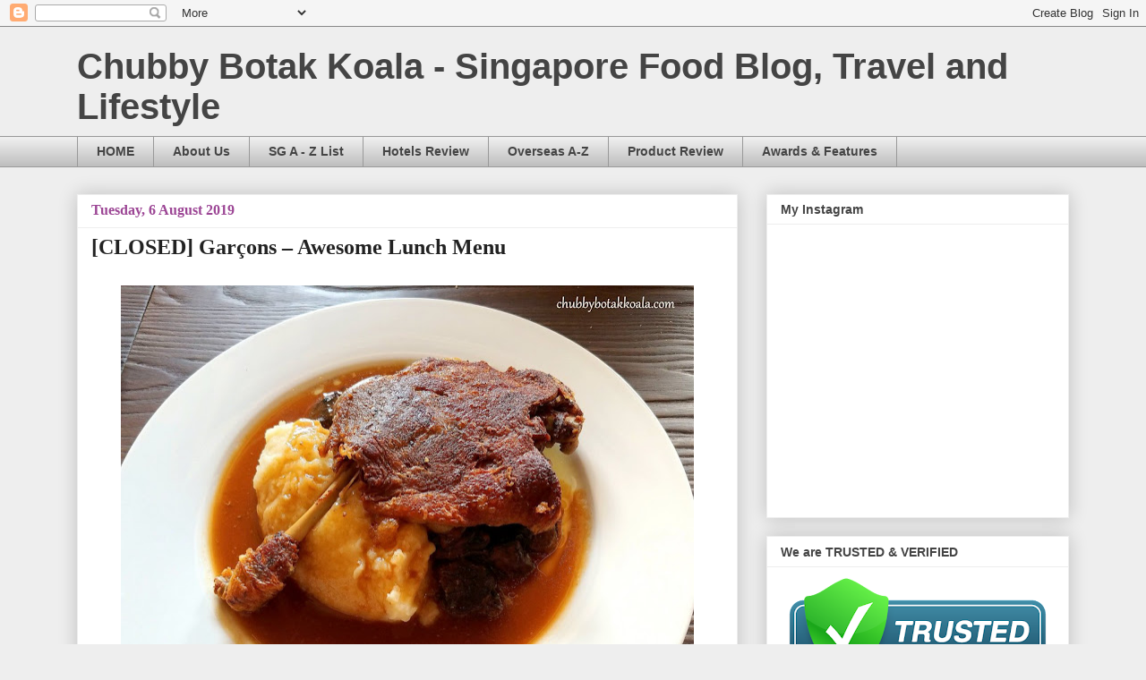

--- FILE ---
content_type: text/html; charset=UTF-8
request_url: http://www.chubbybotakkoala.com/2019/08/garcons-awesome-lunch-menu.html
body_size: 29199
content:
<!DOCTYPE html>
<html class='v2' dir='ltr' lang='en-GB'>
<head>
<link href='https://www.blogger.com/static/v1/widgets/335934321-css_bundle_v2.css' rel='stylesheet' type='text/css'/>
<meta content='width=1100' name='viewport'/>
<meta content='text/html; charset=UTF-8' http-equiv='Content-Type'/>
<meta content='blogger' name='generator'/>
<link href='http://www.chubbybotakkoala.com/favicon.ico' rel='icon' type='image/x-icon'/>
<link href='http://www.chubbybotakkoala.com/2019/08/garcons-awesome-lunch-menu.html' rel='canonical'/>
<link rel="alternate" type="application/atom+xml" title="Chubby Botak Koala - Singapore Food Blog, Travel and Lifestyle - Atom" href="http://www.chubbybotakkoala.com/feeds/posts/default" />
<link rel="alternate" type="application/rss+xml" title="Chubby Botak Koala - Singapore Food Blog, Travel and Lifestyle - RSS" href="http://www.chubbybotakkoala.com/feeds/posts/default?alt=rss" />
<link rel="service.post" type="application/atom+xml" title="Chubby Botak Koala - Singapore Food Blog, Travel and Lifestyle - Atom" href="https://www.blogger.com/feeds/8530741300764548590/posts/default" />

<link rel="alternate" type="application/atom+xml" title="Chubby Botak Koala - Singapore Food Blog, Travel and Lifestyle - Atom" href="http://www.chubbybotakkoala.com/feeds/2064615664163634680/comments/default" />
<!--Can't find substitution for tag [blog.ieCssRetrofitLinks]-->
<link href='https://blogger.googleusercontent.com/img/b/R29vZ2xl/AVvXsEjdh-Qr_XjwnZY_CO2Ql90I0beKainhFgqf01wB_nxeYPKmZIVITFeB3YJdpkcShdpgHp6tCXI7XodTyFhcjZ-POWgDqdP1uPcVUlBHOflF8GgKR5UGH1jyZjekr0Ehtc1PgYkcL06C1bQ/s640/20190517_133031.jpg' rel='image_src'/>
<meta content='Garcons by Chef Enoch Teo and Chef Immanuel Tee, Garcons Singapore, Garcons Tanjong Katong, Garcons Tanjong Katong Review by Chubby Botak Koala, Garcons Review by Chubby Botak Koala, Garcons Menu, Garcons Lunch Set Menu, Garcons Tanjong Katong Menu, Garcons Tanjong Katong Opening Hours, Garcons Cream of Mushrooms, Garcons Homemade Duck Rillette, Garcons Pan Fried Foie Gras, Garcons Truffle French Camembert, Garcons French Duck Leg Confit, Economical French Restaurant in Singapore, Pocket Friendly French Restaurant in Singapore, Garcons Crispy 12 Hour Pork Belly, Garcons Angus Steak and Fries, Garcons Steak and Fries, Best Mid Range French Restaurant in Singapore, Garcons Warm Apple Crumble. French Restaurant in Singapore, French Restaurant in East of Singapore, Garcons Review, Garcons Tanjong Katong Review, Garcons hearty and unpretentious French Cuisine, Garcons French Restaurant for the Mass.' name='description'/>
<meta content='http://www.chubbybotakkoala.com/2019/08/garcons-awesome-lunch-menu.html' property='og:url'/>
<meta content='[CLOSED] Garçons – Awesome Lunch Menu' property='og:title'/>
<meta content='Garcons by Chef Enoch Teo and Chef Immanuel Tee, Garcons Singapore, Garcons Tanjong Katong, Garcons Tanjong Katong Review by Chubby Botak Koala, Garcons Review by Chubby Botak Koala, Garcons Menu, Garcons Lunch Set Menu, Garcons Tanjong Katong Menu, Garcons Tanjong Katong Opening Hours, Garcons Cream of Mushrooms, Garcons Homemade Duck Rillette, Garcons Pan Fried Foie Gras, Garcons Truffle French Camembert, Garcons French Duck Leg Confit, Economical French Restaurant in Singapore, Pocket Friendly French Restaurant in Singapore, Garcons Crispy 12 Hour Pork Belly, Garcons Angus Steak and Fries, Garcons Steak and Fries, Best Mid Range French Restaurant in Singapore, Garcons Warm Apple Crumble. French Restaurant in Singapore, French Restaurant in East of Singapore, Garcons Review, Garcons Tanjong Katong Review, Garcons hearty and unpretentious French Cuisine, Garcons French Restaurant for the Mass.' property='og:description'/>
<meta content='https://blogger.googleusercontent.com/img/b/R29vZ2xl/AVvXsEjdh-Qr_XjwnZY_CO2Ql90I0beKainhFgqf01wB_nxeYPKmZIVITFeB3YJdpkcShdpgHp6tCXI7XodTyFhcjZ-POWgDqdP1uPcVUlBHOflF8GgKR5UGH1jyZjekr0Ehtc1PgYkcL06C1bQ/w1200-h630-p-k-no-nu/20190517_133031.jpg' property='og:image'/>
<title>Chubby Botak Koala - Singapore Food Blog, Travel and Lifestyle: [CLOSED] Garçons &#8211; Awesome Lunch Menu</title>
<style id='page-skin-1' type='text/css'><!--
/*
-----------------------------------------------
Blogger Template Style
Name:     Awesome Inc.
Designer: Tina Chen
URL:      tinachen.org
----------------------------------------------- */
/* Content
----------------------------------------------- */
body {
font: normal normal 16px 'Times New Roman', Times, FreeSerif, serif;
color: #444444;
background: #eeeeee none repeat scroll top left;
}
html body .content-outer {
min-width: 0;
max-width: 100%;
width: 100%;
}
a:link {
text-decoration: none;
color: #3778cd;
}
a:visited {
text-decoration: none;
color: #4d469c;
}
a:hover {
text-decoration: underline;
color: #3778cd;
}
.body-fauxcolumn-outer .cap-top {
position: absolute;
z-index: 1;
height: 276px;
width: 100%;
background: transparent none repeat-x scroll top left;
_background-image: none;
}
/* Columns
----------------------------------------------- */
.content-inner {
padding: 0;
}
.header-inner .section {
margin: 0 16px;
}
.tabs-inner .section {
margin: 0 16px;
}
.main-inner {
padding-top: 30px;
}
.main-inner .column-center-inner,
.main-inner .column-left-inner,
.main-inner .column-right-inner {
padding: 0 5px;
}
*+html body .main-inner .column-center-inner {
margin-top: -30px;
}
#layout .main-inner .column-center-inner {
margin-top: 0;
}
/* Header
----------------------------------------------- */
.header-outer {
margin: 0 0 0 0;
background: transparent none repeat scroll 0 0;
}
.Header h1 {
font: normal bold 40px Arial, Tahoma, Helvetica, FreeSans, sans-serif;
color: #444444;
text-shadow: 0 0 -1px #000000;
}
.Header h1 a {
color: #444444;
}
.Header .description {
font: normal normal 14px Arial, Tahoma, Helvetica, FreeSans, sans-serif;
color: #444444;
}
.header-inner .Header .titlewrapper,
.header-inner .Header .descriptionwrapper {
padding-left: 0;
padding-right: 0;
margin-bottom: 0;
}
.header-inner .Header .titlewrapper {
padding-top: 22px;
}
/* Tabs
----------------------------------------------- */
.tabs-outer {
overflow: hidden;
position: relative;
background: #eeeeee url(https://resources.blogblog.com/blogblog/data/1kt/awesomeinc/tabs_gradient_light.png) repeat scroll 0 0;
}
#layout .tabs-outer {
overflow: visible;
}
.tabs-cap-top, .tabs-cap-bottom {
position: absolute;
width: 100%;
border-top: 1px solid #999999;
}
.tabs-cap-bottom {
bottom: 0;
}
.tabs-inner .widget li a {
display: inline-block;
margin: 0;
padding: .6em 1.5em;
font: normal bold 14px Arial, Tahoma, Helvetica, FreeSans, sans-serif;
color: #444444;
border-top: 1px solid #999999;
border-bottom: 1px solid #999999;
border-left: 1px solid #999999;
height: 16px;
line-height: 16px;
}
.tabs-inner .widget li:last-child a {
border-right: 1px solid #999999;
}
.tabs-inner .widget li.selected a, .tabs-inner .widget li a:hover {
background: #666666 url(https://resources.blogblog.com/blogblog/data/1kt/awesomeinc/tabs_gradient_light.png) repeat-x scroll 0 -100px;
color: #ffffff;
}
/* Headings
----------------------------------------------- */
h2 {
font: normal bold 14px Arial, Tahoma, Helvetica, FreeSans, sans-serif;
color: #444444;
}
/* Widgets
----------------------------------------------- */
.main-inner .section {
margin: 0 27px;
padding: 0;
}
.main-inner .column-left-outer,
.main-inner .column-right-outer {
margin-top: 0;
}
#layout .main-inner .column-left-outer,
#layout .main-inner .column-right-outer {
margin-top: 0;
}
.main-inner .column-left-inner,
.main-inner .column-right-inner {
background: transparent none repeat 0 0;
-moz-box-shadow: 0 0 0 rgba(0, 0, 0, .2);
-webkit-box-shadow: 0 0 0 rgba(0, 0, 0, .2);
-goog-ms-box-shadow: 0 0 0 rgba(0, 0, 0, .2);
box-shadow: 0 0 0 rgba(0, 0, 0, .2);
-moz-border-radius: 0;
-webkit-border-radius: 0;
-goog-ms-border-radius: 0;
border-radius: 0;
}
#layout .main-inner .column-left-inner,
#layout .main-inner .column-right-inner {
margin-top: 0;
}
.sidebar .widget {
font: normal normal 14px Arial, Tahoma, Helvetica, FreeSans, sans-serif;
color: #444444;
}
.sidebar .widget a:link {
color: #3778cd;
}
.sidebar .widget a:visited {
color: #4d469c;
}
.sidebar .widget a:hover {
color: #3778cd;
}
.sidebar .widget h2 {
text-shadow: 0 0 -1px #000000;
}
.main-inner .widget {
background-color: #ffffff;
border: 1px solid #eeeeee;
padding: 0 15px 15px;
margin: 20px -16px;
-moz-box-shadow: 0 0 20px rgba(0, 0, 0, .2);
-webkit-box-shadow: 0 0 20px rgba(0, 0, 0, .2);
-goog-ms-box-shadow: 0 0 20px rgba(0, 0, 0, .2);
box-shadow: 0 0 20px rgba(0, 0, 0, .2);
-moz-border-radius: 0;
-webkit-border-radius: 0;
-goog-ms-border-radius: 0;
border-radius: 0;
}
.main-inner .widget h2 {
margin: 0 -15px;
padding: .6em 15px .5em;
border-bottom: 1px solid transparent;
}
.footer-inner .widget h2 {
padding: 0 0 .4em;
border-bottom: 1px solid transparent;
}
.main-inner .widget h2 + div, .footer-inner .widget h2 + div {
border-top: 1px solid #eeeeee;
padding-top: 8px;
}
.main-inner .widget .widget-content {
margin: 0 -15px;
padding: 7px 15px 0;
}
.main-inner .widget ul, .main-inner .widget #ArchiveList ul.flat {
margin: -8px -15px 0;
padding: 0;
list-style: none;
}
.main-inner .widget #ArchiveList {
margin: -8px 0 0;
}
.main-inner .widget ul li, .main-inner .widget #ArchiveList ul.flat li {
padding: .5em 15px;
text-indent: 0;
color: #666666;
border-top: 1px solid #eeeeee;
border-bottom: 1px solid transparent;
}
.main-inner .widget #ArchiveList ul li {
padding-top: .25em;
padding-bottom: .25em;
}
.main-inner .widget ul li:first-child, .main-inner .widget #ArchiveList ul.flat li:first-child {
border-top: none;
}
.main-inner .widget ul li:last-child, .main-inner .widget #ArchiveList ul.flat li:last-child {
border-bottom: none;
}
.post-body {
position: relative;
}
.main-inner .widget .post-body ul {
padding: 0 2.5em;
margin: .5em 0;
list-style: disc;
}
.main-inner .widget .post-body ul li {
padding: 0.25em 0;
margin-bottom: .25em;
color: #444444;
border: none;
}
.footer-inner .widget ul {
padding: 0;
list-style: none;
}
.widget .zippy {
color: #666666;
}
/* Posts
----------------------------------------------- */
body .main-inner .Blog {
padding: 0;
margin-bottom: 1em;
background-color: transparent;
border: none;
-moz-box-shadow: 0 0 0 rgba(0, 0, 0, 0);
-webkit-box-shadow: 0 0 0 rgba(0, 0, 0, 0);
-goog-ms-box-shadow: 0 0 0 rgba(0, 0, 0, 0);
box-shadow: 0 0 0 rgba(0, 0, 0, 0);
}
.main-inner .section:last-child .Blog:last-child {
padding: 0;
margin-bottom: 1em;
}
.main-inner .widget h2.date-header {
margin: 0 -15px 1px;
padding: 0 0 0 0;
font: normal bold 16px Georgia, Utopia, 'Palatino Linotype', Palatino, serif;
color: #9c4695;
background: transparent none no-repeat scroll top left;
border-top: 0 solid #ffffff;
border-bottom: 1px solid transparent;
-moz-border-radius-topleft: 0;
-moz-border-radius-topright: 0;
-webkit-border-top-left-radius: 0;
-webkit-border-top-right-radius: 0;
border-top-left-radius: 0;
border-top-right-radius: 0;
position: static;
bottom: 100%;
right: 15px;
text-shadow: 0 0 -1px #000000;
}
.main-inner .widget h2.date-header span {
font: normal bold 16px Georgia, Utopia, 'Palatino Linotype', Palatino, serif;
display: block;
padding: .5em 15px;
border-left: 0 solid #ffffff;
border-right: 0 solid #ffffff;
}
.date-outer {
position: relative;
margin: 30px 0 20px;
padding: 0 15px;
background-color: #ffffff;
border: 1px solid #eeeeee;
-moz-box-shadow: 0 0 20px rgba(0, 0, 0, .2);
-webkit-box-shadow: 0 0 20px rgba(0, 0, 0, .2);
-goog-ms-box-shadow: 0 0 20px rgba(0, 0, 0, .2);
box-shadow: 0 0 20px rgba(0, 0, 0, .2);
-moz-border-radius: 0;
-webkit-border-radius: 0;
-goog-ms-border-radius: 0;
border-radius: 0;
}
.date-outer:first-child {
margin-top: 0;
}
.date-outer:last-child {
margin-bottom: 20px;
-moz-border-radius-bottomleft: 0;
-moz-border-radius-bottomright: 0;
-webkit-border-bottom-left-radius: 0;
-webkit-border-bottom-right-radius: 0;
-goog-ms-border-bottom-left-radius: 0;
-goog-ms-border-bottom-right-radius: 0;
border-bottom-left-radius: 0;
border-bottom-right-radius: 0;
}
.date-posts {
margin: 0 -15px;
padding: 0 15px;
clear: both;
}
.post-outer, .inline-ad {
border-top: 1px solid #eeeeee;
margin: 0 -15px;
padding: 15px 15px;
}
.post-outer {
padding-bottom: 10px;
}
.post-outer:first-child {
padding-top: 0;
border-top: none;
}
.post-outer:last-child, .inline-ad:last-child {
border-bottom: none;
}
.post-body {
position: relative;
}
.post-body img {
padding: 8px;
background: transparent;
border: 1px solid transparent;
-moz-box-shadow: 0 0 0 rgba(0, 0, 0, .2);
-webkit-box-shadow: 0 0 0 rgba(0, 0, 0, .2);
box-shadow: 0 0 0 rgba(0, 0, 0, .2);
-moz-border-radius: 0;
-webkit-border-radius: 0;
border-radius: 0;
}
h3.post-title, h4 {
font: normal bold 24px Georgia, Utopia, 'Palatino Linotype', Palatino, serif;
color: #222222;
}
h3.post-title a {
font: normal bold 24px Georgia, Utopia, 'Palatino Linotype', Palatino, serif;
color: #222222;
}
h3.post-title a:hover {
color: #3778cd;
text-decoration: underline;
}
.post-header {
margin: 0 0 1em;
}
.post-body {
line-height: 1.4;
}
.post-outer h2 {
color: #444444;
}
.post-footer {
margin: 1.5em 0 0;
}
#blog-pager {
padding: 15px;
font-size: 120%;
background-color: #ffffff;
border: 1px solid #eeeeee;
-moz-box-shadow: 0 0 20px rgba(0, 0, 0, .2);
-webkit-box-shadow: 0 0 20px rgba(0, 0, 0, .2);
-goog-ms-box-shadow: 0 0 20px rgba(0, 0, 0, .2);
box-shadow: 0 0 20px rgba(0, 0, 0, .2);
-moz-border-radius: 0;
-webkit-border-radius: 0;
-goog-ms-border-radius: 0;
border-radius: 0;
-moz-border-radius-topleft: 0;
-moz-border-radius-topright: 0;
-webkit-border-top-left-radius: 0;
-webkit-border-top-right-radius: 0;
-goog-ms-border-top-left-radius: 0;
-goog-ms-border-top-right-radius: 0;
border-top-left-radius: 0;
border-top-right-radius-topright: 0;
margin-top: 1em;
}
.blog-feeds, .post-feeds {
margin: 1em 0;
text-align: center;
color: #444444;
}
.blog-feeds a, .post-feeds a {
color: #3778cd;
}
.blog-feeds a:visited, .post-feeds a:visited {
color: #4d469c;
}
.blog-feeds a:hover, .post-feeds a:hover {
color: #3778cd;
}
.post-outer .comments {
margin-top: 2em;
}
/* Comments
----------------------------------------------- */
.comments .comments-content .icon.blog-author {
background-repeat: no-repeat;
background-image: url([data-uri]);
}
.comments .comments-content .loadmore a {
border-top: 1px solid #999999;
border-bottom: 1px solid #999999;
}
.comments .continue {
border-top: 2px solid #999999;
}
/* Footer
----------------------------------------------- */
.footer-outer {
margin: -20px 0 -1px;
padding: 20px 0 0;
color: #444444;
overflow: hidden;
}
.footer-fauxborder-left {
border-top: 1px solid #eeeeee;
background: #ffffff none repeat scroll 0 0;
-moz-box-shadow: 0 0 20px rgba(0, 0, 0, .2);
-webkit-box-shadow: 0 0 20px rgba(0, 0, 0, .2);
-goog-ms-box-shadow: 0 0 20px rgba(0, 0, 0, .2);
box-shadow: 0 0 20px rgba(0, 0, 0, .2);
margin: 0 -20px;
}
/* Mobile
----------------------------------------------- */
body.mobile {
background-size: auto;
}
.mobile .body-fauxcolumn-outer {
background: transparent none repeat scroll top left;
}
*+html body.mobile .main-inner .column-center-inner {
margin-top: 0;
}
.mobile .main-inner .widget {
padding: 0 0 15px;
}
.mobile .main-inner .widget h2 + div,
.mobile .footer-inner .widget h2 + div {
border-top: none;
padding-top: 0;
}
.mobile .footer-inner .widget h2 {
padding: 0.5em 0;
border-bottom: none;
}
.mobile .main-inner .widget .widget-content {
margin: 0;
padding: 7px 0 0;
}
.mobile .main-inner .widget ul,
.mobile .main-inner .widget #ArchiveList ul.flat {
margin: 0 -15px 0;
}
.mobile .main-inner .widget h2.date-header {
right: 0;
}
.mobile .date-header span {
padding: 0.4em 0;
}
.mobile .date-outer:first-child {
margin-bottom: 0;
border: 1px solid #eeeeee;
-moz-border-radius-topleft: 0;
-moz-border-radius-topright: 0;
-webkit-border-top-left-radius: 0;
-webkit-border-top-right-radius: 0;
-goog-ms-border-top-left-radius: 0;
-goog-ms-border-top-right-radius: 0;
border-top-left-radius: 0;
border-top-right-radius: 0;
}
.mobile .date-outer {
border-color: #eeeeee;
border-width: 0 1px 1px;
}
.mobile .date-outer:last-child {
margin-bottom: 0;
}
.mobile .main-inner {
padding: 0;
}
.mobile .header-inner .section {
margin: 0;
}
.mobile .post-outer, .mobile .inline-ad {
padding: 5px 0;
}
.mobile .tabs-inner .section {
margin: 0 10px;
}
.mobile .main-inner .widget h2 {
margin: 0;
padding: 0;
}
.mobile .main-inner .widget h2.date-header span {
padding: 0;
}
.mobile .main-inner .widget .widget-content {
margin: 0;
padding: 7px 0 0;
}
.mobile #blog-pager {
border: 1px solid transparent;
background: #ffffff none repeat scroll 0 0;
}
.mobile .main-inner .column-left-inner,
.mobile .main-inner .column-right-inner {
background: transparent none repeat 0 0;
-moz-box-shadow: none;
-webkit-box-shadow: none;
-goog-ms-box-shadow: none;
box-shadow: none;
}
.mobile .date-posts {
margin: 0;
padding: 0;
}
.mobile .footer-fauxborder-left {
margin: 0;
border-top: inherit;
}
.mobile .main-inner .section:last-child .Blog:last-child {
margin-bottom: 0;
}
.mobile-index-contents {
color: #444444;
}
.mobile .mobile-link-button {
background: #3778cd url(https://resources.blogblog.com/blogblog/data/1kt/awesomeinc/tabs_gradient_light.png) repeat scroll 0 0;
}
.mobile-link-button a:link, .mobile-link-button a:visited {
color: #ffffff;
}
.mobile .tabs-inner .PageList .widget-content {
background: transparent;
border-top: 1px solid;
border-color: #999999;
color: #444444;
}
.mobile .tabs-inner .PageList .widget-content .pagelist-arrow {
border-left: 1px solid #999999;
}

--></style>
<style id='template-skin-1' type='text/css'><!--
body {
min-width: 1140px;
}
.content-outer, .content-fauxcolumn-outer, .region-inner {
min-width: 1140px;
max-width: 1140px;
_width: 1140px;
}
.main-inner .columns {
padding-left: 0px;
padding-right: 370px;
}
.main-inner .fauxcolumn-center-outer {
left: 0px;
right: 370px;
/* IE6 does not respect left and right together */
_width: expression(this.parentNode.offsetWidth -
parseInt("0px") -
parseInt("370px") + 'px');
}
.main-inner .fauxcolumn-left-outer {
width: 0px;
}
.main-inner .fauxcolumn-right-outer {
width: 370px;
}
.main-inner .column-left-outer {
width: 0px;
right: 100%;
margin-left: -0px;
}
.main-inner .column-right-outer {
width: 370px;
margin-right: -370px;
}
#layout {
min-width: 0;
}
#layout .content-outer {
min-width: 0;
width: 800px;
}
#layout .region-inner {
min-width: 0;
width: auto;
}
body#layout div.add_widget {
padding: 8px;
}
body#layout div.add_widget a {
margin-left: 32px;
}
--></style>
<script type='text/javascript'>
        (function(i,s,o,g,r,a,m){i['GoogleAnalyticsObject']=r;i[r]=i[r]||function(){
        (i[r].q=i[r].q||[]).push(arguments)},i[r].l=1*new Date();a=s.createElement(o),
        m=s.getElementsByTagName(o)[0];a.async=1;a.src=g;m.parentNode.insertBefore(a,m)
        })(window,document,'script','https://www.google-analytics.com/analytics.js','ga');
        ga('create', 'UA-63845311-1', 'auto', 'blogger');
        ga('blogger.send', 'pageview');
      </script>
<link href='https://www.blogger.com/dyn-css/authorization.css?targetBlogID=8530741300764548590&amp;zx=fc8e4915-4a5b-44c9-bd22-c438e360091b' media='none' onload='if(media!=&#39;all&#39;)media=&#39;all&#39;' rel='stylesheet'/><noscript><link href='https://www.blogger.com/dyn-css/authorization.css?targetBlogID=8530741300764548590&amp;zx=fc8e4915-4a5b-44c9-bd22-c438e360091b' rel='stylesheet'/></noscript>
<meta name='google-adsense-platform-account' content='ca-host-pub-1556223355139109'/>
<meta name='google-adsense-platform-domain' content='blogspot.com'/>

<script async src="https://pagead2.googlesyndication.com/pagead/js/adsbygoogle.js?client=ca-pub-8022166068446703&host=ca-host-pub-1556223355139109" crossorigin="anonymous"></script>

<!-- data-ad-client=ca-pub-8022166068446703 -->

</head>
<body class='loading variant-light'>
<div class='navbar section' id='navbar' name='Navbar'><div class='widget Navbar' data-version='1' id='Navbar1'><script type="text/javascript">
    function setAttributeOnload(object, attribute, val) {
      if(window.addEventListener) {
        window.addEventListener('load',
          function(){ object[attribute] = val; }, false);
      } else {
        window.attachEvent('onload', function(){ object[attribute] = val; });
      }
    }
  </script>
<div id="navbar-iframe-container"></div>
<script type="text/javascript" src="https://apis.google.com/js/platform.js"></script>
<script type="text/javascript">
      gapi.load("gapi.iframes:gapi.iframes.style.bubble", function() {
        if (gapi.iframes && gapi.iframes.getContext) {
          gapi.iframes.getContext().openChild({
              url: 'https://www.blogger.com/navbar/8530741300764548590?po\x3d2064615664163634680\x26origin\x3dhttp://www.chubbybotakkoala.com',
              where: document.getElementById("navbar-iframe-container"),
              id: "navbar-iframe"
          });
        }
      });
    </script><script type="text/javascript">
(function() {
var script = document.createElement('script');
script.type = 'text/javascript';
script.src = '//pagead2.googlesyndication.com/pagead/js/google_top_exp.js';
var head = document.getElementsByTagName('head')[0];
if (head) {
head.appendChild(script);
}})();
</script>
</div></div>
<div class='body-fauxcolumns'>
<div class='fauxcolumn-outer body-fauxcolumn-outer'>
<div class='cap-top'>
<div class='cap-left'></div>
<div class='cap-right'></div>
</div>
<div class='fauxborder-left'>
<div class='fauxborder-right'></div>
<div class='fauxcolumn-inner'>
</div>
</div>
<div class='cap-bottom'>
<div class='cap-left'></div>
<div class='cap-right'></div>
</div>
</div>
</div>
<div class='content'>
<div class='content-fauxcolumns'>
<div class='fauxcolumn-outer content-fauxcolumn-outer'>
<div class='cap-top'>
<div class='cap-left'></div>
<div class='cap-right'></div>
</div>
<div class='fauxborder-left'>
<div class='fauxborder-right'></div>
<div class='fauxcolumn-inner'>
</div>
</div>
<div class='cap-bottom'>
<div class='cap-left'></div>
<div class='cap-right'></div>
</div>
</div>
</div>
<div class='content-outer'>
<div class='content-cap-top cap-top'>
<div class='cap-left'></div>
<div class='cap-right'></div>
</div>
<div class='fauxborder-left content-fauxborder-left'>
<div class='fauxborder-right content-fauxborder-right'></div>
<div class='content-inner'>
<header>
<div class='header-outer'>
<div class='header-cap-top cap-top'>
<div class='cap-left'></div>
<div class='cap-right'></div>
</div>
<div class='fauxborder-left header-fauxborder-left'>
<div class='fauxborder-right header-fauxborder-right'></div>
<div class='region-inner header-inner'>
<div class='header section' id='header' name='Header'><div class='widget Header' data-version='1' id='Header1'>
<div id='header-inner'>
<div class='titlewrapper'>
<h1 class='title'>
<a href='http://www.chubbybotakkoala.com/'>
Chubby Botak Koala - Singapore Food Blog, Travel and Lifestyle
</a>
</h1>
</div>
<div class='descriptionwrapper'>
<p class='description'><span>
</span></p>
</div>
</div>
</div></div>
</div>
</div>
<div class='header-cap-bottom cap-bottom'>
<div class='cap-left'></div>
<div class='cap-right'></div>
</div>
</div>
</header>
<div class='tabs-outer'>
<div class='tabs-cap-top cap-top'>
<div class='cap-left'></div>
<div class='cap-right'></div>
</div>
<div class='fauxborder-left tabs-fauxborder-left'>
<div class='fauxborder-right tabs-fauxborder-right'></div>
<div class='region-inner tabs-inner'>
<div class='tabs section' id='crosscol' name='Cross-column'><div class='widget PageList' data-version='1' id='PageList1'>
<h2>Pages</h2>
<div class='widget-content'>
<ul>
<li>
<a href='https://www.chubbybotakkoala.com/'>HOME</a>
</li>
<li>
<a href='http://www.chubbybotakkoala.com/p/about-us.html'>About Us</a>
</li>
<li>
<a href='http://www.chubbybotakkoala.com/p/blog-page.html'>SG A - Z List</a>
</li>
<li>
<a href='http://www.chubbybotakkoala.com/p/travel-staycation-listing.html'>Hotels Review</a>
</li>
<li>
<a href='http://www.chubbybotakkoala.com/p/overseas.html'>Overseas A-Z</a>
</li>
<li>
<a href='http://www.chubbybotakkoala.com/p/product-review.html'>Product Review</a>
</li>
<li>
<a href='http://www.chubbybotakkoala.com/p/awards-features.html'>Awards &amp; Features</a>
</li>
</ul>
<div class='clear'></div>
</div>
</div></div>
<div class='tabs no-items section' id='crosscol-overflow' name='Cross-Column 2'></div>
</div>
</div>
<div class='tabs-cap-bottom cap-bottom'>
<div class='cap-left'></div>
<div class='cap-right'></div>
</div>
</div>
<div class='main-outer'>
<div class='main-cap-top cap-top'>
<div class='cap-left'></div>
<div class='cap-right'></div>
</div>
<div class='fauxborder-left main-fauxborder-left'>
<div class='fauxborder-right main-fauxborder-right'></div>
<div class='region-inner main-inner'>
<div class='columns fauxcolumns'>
<div class='fauxcolumn-outer fauxcolumn-center-outer'>
<div class='cap-top'>
<div class='cap-left'></div>
<div class='cap-right'></div>
</div>
<div class='fauxborder-left'>
<div class='fauxborder-right'></div>
<div class='fauxcolumn-inner'>
</div>
</div>
<div class='cap-bottom'>
<div class='cap-left'></div>
<div class='cap-right'></div>
</div>
</div>
<div class='fauxcolumn-outer fauxcolumn-left-outer'>
<div class='cap-top'>
<div class='cap-left'></div>
<div class='cap-right'></div>
</div>
<div class='fauxborder-left'>
<div class='fauxborder-right'></div>
<div class='fauxcolumn-inner'>
</div>
</div>
<div class='cap-bottom'>
<div class='cap-left'></div>
<div class='cap-right'></div>
</div>
</div>
<div class='fauxcolumn-outer fauxcolumn-right-outer'>
<div class='cap-top'>
<div class='cap-left'></div>
<div class='cap-right'></div>
</div>
<div class='fauxborder-left'>
<div class='fauxborder-right'></div>
<div class='fauxcolumn-inner'>
</div>
</div>
<div class='cap-bottom'>
<div class='cap-left'></div>
<div class='cap-right'></div>
</div>
</div>
<!-- corrects IE6 width calculation -->
<div class='columns-inner'>
<div class='column-center-outer'>
<div class='column-center-inner'>
<div class='main section' id='main' name='Main'><div class='widget Blog' data-version='1' id='Blog1'>
<div class='blog-posts hfeed'>

          <div class="date-outer">
        
<h2 class='date-header'><span>Tuesday, 6 August 2019</span></h2>

          <div class="date-posts">
        
<div class='post-outer'>
<div class='post hentry uncustomized-post-template' itemprop='blogPost' itemscope='itemscope' itemtype='http://schema.org/BlogPosting'>
<meta content='https://blogger.googleusercontent.com/img/b/R29vZ2xl/AVvXsEjdh-Qr_XjwnZY_CO2Ql90I0beKainhFgqf01wB_nxeYPKmZIVITFeB3YJdpkcShdpgHp6tCXI7XodTyFhcjZ-POWgDqdP1uPcVUlBHOflF8GgKR5UGH1jyZjekr0Ehtc1PgYkcL06C1bQ/s640/20190517_133031.jpg' itemprop='image_url'/>
<meta content='8530741300764548590' itemprop='blogId'/>
<meta content='2064615664163634680' itemprop='postId'/>
<a name='2064615664163634680'></a>
<h3 class='post-title entry-title' itemprop='name'>
[CLOSED] Garçons &#8211; Awesome Lunch Menu
</h3>
<div class='post-header'>
<div class='post-header-line-1'></div>
</div>
<div class='post-body entry-content' id='post-body-2064615664163634680' itemprop='articleBody'>
<table align="center" cellpadding="0" cellspacing="0" class="tr-caption-container" style="margin-left: auto; margin-right: auto; text-align: center;"><tbody>
<tr><td style="text-align: center;"><a href="https://blogger.googleusercontent.com/img/b/R29vZ2xl/AVvXsEjdh-Qr_XjwnZY_CO2Ql90I0beKainhFgqf01wB_nxeYPKmZIVITFeB3YJdpkcShdpgHp6tCXI7XodTyFhcjZ-POWgDqdP1uPcVUlBHOflF8GgKR5UGH1jyZjekr0Ehtc1PgYkcL06C1bQ/s1600/20190517_133031.jpg" style="margin-left: auto; margin-right: auto;"><img border="0" data-original-height="766" data-original-width="1024" height="478" src="https://blogger.googleusercontent.com/img/b/R29vZ2xl/AVvXsEjdh-Qr_XjwnZY_CO2Ql90I0beKainhFgqf01wB_nxeYPKmZIVITFeB3YJdpkcShdpgHp6tCXI7XodTyFhcjZ-POWgDqdP1uPcVUlBHOflF8GgKR5UGH1jyZjekr0Ehtc1PgYkcL06C1bQ/s640/20190517_133031.jpg" width="640" /></a></td></tr>
<tr><td class="tr-caption" style="text-align: center;"><span style="font-family: &quot;times new roman&quot; , serif;"><i><span style="font-size: small;">French Duck Leg
Confit</span></i></span></td></tr>
</tbody></table>
<br />
<div class="MsoNormal" style="text-align: justify;">
Garçons is a culinary creation of
Chef Enoch Teo and Chef Immanuel Tee. Garçons offers economical French fare
first conceive when the two chefs combine their two business after being
competitors in the Katong neighbourhood. The bonds build during the stint at
Restaurant Andre made them realised that two creative culinary minds are better
than one.</div>
<div class="MsoNormal" style="text-align: justify;">
<o:p></o:p></div>
<div class="MsoNormal" style="text-align: justify;">
<br /></div>
<table align="center" cellpadding="0" cellspacing="0" class="tr-caption-container" style="margin-left: auto; margin-right: auto; text-align: center;"><tbody>
<tr><td style="text-align: center;"><a href="https://blogger.googleusercontent.com/img/b/R29vZ2xl/AVvXsEh3Mpwqy77Q5SmTAekxKFNUBVCnPiCWPhQq-G8eT2ltJFzwSYIpaWMm-Rzlv_Kw0g83cxJKstBTsMNLlPXb9AQ7tM1I1rcWmqPFOokPUTxI_2-VIcW7__2E1Jhqz7IItoWmNvoB9BzkMs4/s1600/20190517_141152.jpg" style="margin-left: auto; margin-right: auto;"><img border="0" data-original-height="682" data-original-width="1024" height="426" src="https://blogger.googleusercontent.com/img/b/R29vZ2xl/AVvXsEh3Mpwqy77Q5SmTAekxKFNUBVCnPiCWPhQq-G8eT2ltJFzwSYIpaWMm-Rzlv_Kw0g83cxJKstBTsMNLlPXb9AQ7tM1I1rcWmqPFOokPUTxI_2-VIcW7__2E1Jhqz7IItoWmNvoB9BzkMs4/s640/20190517_141152.jpg" width="640" /></a></td></tr>
<tr><td class="tr-caption" style="text-align: center;"><span style="text-align: justify;"><i><span style="font-size: small;">Garçons</span></i></span></td></tr>
</tbody></table>
<div class="MsoNormal" style="text-align: justify;">
<o:p><br /></o:p></div>
<div class="MsoNormal" style="text-align: justify;">
This is not my first experience
at Garçons. I have previously tried their food at Pinnacle. This time around,
we visited their outlet in Tanjong Katong, opposite the Canadian International
School. <o:p></o:p></div>
<div class="MsoNormal" style="text-align: justify;">
<br /></div>
<div class="MsoNormal" style="text-align: justify;">
We started with soup and entrée.<o:p></o:p></div>
<div class="MsoNormal" style="text-align: justify;">
Cream of Mushrooms ($12). Solid
mushroom flavour but not the creamy version of the soup. In each slurp, you
taste each lump of the chopped mushrooms. It served with crispy garlic bread on
the side. <o:p></o:p></div>
<div class="MsoNormal" style="text-align: justify;">
<br /></div>
<table align="center" cellpadding="0" cellspacing="0" class="tr-caption-container" style="margin-left: auto; margin-right: auto; text-align: center;"><tbody>
<tr><td style="text-align: center;"><a href="https://blogger.googleusercontent.com/img/b/R29vZ2xl/AVvXsEhmSz9eUSEhkHF22NxASGF2ErKwUhNB6Z0pg5mkkVjEtuilHXXZyLL7WLv_ygn0QZcHmK5kkpR92zMUBVYaBj2-DTo9HoMlaqqFXKLeI-tr4tnBja5ESw_5-w41faVG4y4ELec-pR9OkcU/s1600/20190517_131033.jpg" style="margin-left: auto; margin-right: auto;"><img border="0" data-original-height="715" data-original-width="1024" height="446" src="https://blogger.googleusercontent.com/img/b/R29vZ2xl/AVvXsEhmSz9eUSEhkHF22NxASGF2ErKwUhNB6Z0pg5mkkVjEtuilHXXZyLL7WLv_ygn0QZcHmK5kkpR92zMUBVYaBj2-DTo9HoMlaqqFXKLeI-tr4tnBja5ESw_5-w41faVG4y4ELec-pR9OkcU/s640/20190517_131033.jpg" width="640" /></a></td></tr>
<tr><td class="tr-caption" style="text-align: center;"><span style="text-align: justify;"><i><span style="font-size: small;">Cream of Mushrooms</span></i></span></td></tr>
</tbody></table>
<div class="MsoNormal" style="text-align: justify;">
<o:p><br /></o:p></div>
<div class="MsoNormal" style="text-align: justify;">
Homemade Duck Rillette ($14).
Homemade duck rillette is rich, moist and bursting with duck flavours. The
portion of sliced French baguette is very generous, more than sufficient to
spread the rillette. It is best eaten with the mini gherkins to balance the
richness of the rillette. <o:p></o:p></div>
<div class="MsoNormal" style="text-align: justify;">
<br /></div>
<table align="center" cellpadding="0" cellspacing="0" class="tr-caption-container" style="margin-left: auto; margin-right: auto; text-align: center;"><tbody>
<tr><td style="text-align: center;"><a href="https://blogger.googleusercontent.com/img/b/R29vZ2xl/AVvXsEivO-gTcjgrn5GecrntXL7efGHzyazShmr8Nj4yYnfDz9Ws-mGxXVTsp_v-IjlMUwN2Shyphenhyphen59R376FyiyFfnueulrWf0vxfQYWygyCtDHXUwfA9Ji3jJsrypsP1vuTCPRyU2mS9tch9N5Vc/s1600/20190517_130955.jpg" style="margin-left: auto; margin-right: auto;"><img border="0" data-original-height="677" data-original-width="1024" height="422" src="https://blogger.googleusercontent.com/img/b/R29vZ2xl/AVvXsEivO-gTcjgrn5GecrntXL7efGHzyazShmr8Nj4yYnfDz9Ws-mGxXVTsp_v-IjlMUwN2Shyphenhyphen59R376FyiyFfnueulrWf0vxfQYWygyCtDHXUwfA9Ji3jJsrypsP1vuTCPRyU2mS9tch9N5Vc/s640/20190517_130955.jpg" width="640" /></a></td></tr>
<tr><td class="tr-caption" style="text-align: center;"><span style="text-align: justify;"><i><span style="font-size: small;">Homemade Duck Rillette</span></i></span></td></tr>
</tbody></table>
<div class="MsoNormal" style="text-align: justify;">
<o:p><br /></o:p></div>
<div class="MsoNormal" style="text-align: justify;">
Pan Fried Foie Gras ($19).
Velvety and creamy foie gras served on toasted brioche. The external part of
the foie gras is crisp, while the fruit jam fused the brioche and foie gras nicely.
<o:p></o:p></div>
<div class="MsoNormal" style="text-align: justify;">
<br /></div>
<table align="center" cellpadding="0" cellspacing="0" class="tr-caption-container" style="margin-left: auto; margin-right: auto; text-align: center;"><tbody>
<tr><td style="text-align: center;"><a href="https://blogger.googleusercontent.com/img/b/R29vZ2xl/AVvXsEiEEyK45sGjQ0M3tBhBMZZgDsc6fjUack5neunQ1bsE3C-mrsW56DehWpSNZ-6Wx31KQ37-U41LlT5oFWvl5gMhdW08GG74Fo2pAycLur3s8Yf0gR4FUBA-1KlQfLt8pEAdfqBGN9huJRs/s1600/20190517_131023.jpg" style="margin-left: auto; margin-right: auto;"><img border="0" data-original-height="710" data-original-width="1024" height="442" src="https://blogger.googleusercontent.com/img/b/R29vZ2xl/AVvXsEiEEyK45sGjQ0M3tBhBMZZgDsc6fjUack5neunQ1bsE3C-mrsW56DehWpSNZ-6Wx31KQ37-U41LlT5oFWvl5gMhdW08GG74Fo2pAycLur3s8Yf0gR4FUBA-1KlQfLt8pEAdfqBGN9huJRs/s640/20190517_131023.jpg" width="640" /></a></td></tr>
<tr><td class="tr-caption" style="text-align: center;"><span style="text-align: justify;"><i><span style="font-size: small;">Pan Fried Foie Gras</span></i></span></td></tr>
</tbody></table>
<div class="MsoNormal" style="text-align: justify;">
<o:p><br /></o:p></div>
<div class="MsoNormal" style="text-align: justify;">
Truffle French Camembert ($19).
Pungent and gooey melted camembert cheese, topped with truffle paste. The
camembert can be eaten with the baguette, crispy potato and walnut. <o:p></o:p></div>
<div class="MsoNormal" style="text-align: justify;">
<br /></div>
<table align="center" cellpadding="0" cellspacing="0" class="tr-caption-container" style="margin-left: auto; margin-right: auto; text-align: center;"><tbody>
<tr><td style="text-align: center;"><a href="https://blogger.googleusercontent.com/img/b/R29vZ2xl/AVvXsEhzfwV1BBedeH-PBxU72qajru1gi4g5-3-Lg7GChVVBXC9AEnjhXZAxWpPZflpvMNdg_c1l78xEAUN8Rf-ASQzIdDebbXkTBsv1Q9hb4J6FkKxR1N23ZAcUkLuacW7sRz5i4jpnZVm-Dxc/s1600/20190517_131011.jpg" style="margin-left: auto; margin-right: auto;"><img border="0" data-original-height="838" data-original-width="1024" height="522" src="https://blogger.googleusercontent.com/img/b/R29vZ2xl/AVvXsEhzfwV1BBedeH-PBxU72qajru1gi4g5-3-Lg7GChVVBXC9AEnjhXZAxWpPZflpvMNdg_c1l78xEAUN8Rf-ASQzIdDebbXkTBsv1Q9hb4J6FkKxR1N23ZAcUkLuacW7sRz5i4jpnZVm-Dxc/s640/20190517_131011.jpg" width="640" /></a></td></tr>
<tr><td class="tr-caption" style="text-align: center;"><span style="text-align: justify;"><i><span style="font-size: small;">Truffle French Camembert</span></i></span></td></tr>
</tbody></table>
<div class="MsoNormal" style="text-align: justify;">
<o:p><br /></o:p></div>
<div class="MsoNormal" style="text-align: justify;">
For mains, I order French Duck
Leg Confit ($22). The skin of the duck is crispy, while the flesh is moist and melt
in your mouth. The mashed potatoes are smooth and creamy and the mustard brown
sauce just completes the dish nicely. If you want to know how good a French
bistro standard is, this dish can enable to judge the standard. In this case, Garçons
passed with flying colours. <o:p></o:p></div>
<div class="MsoNormal" style="text-align: justify;">
<br /></div>
<table align="center" cellpadding="0" cellspacing="0" class="tr-caption-container" style="margin-left: auto; margin-right: auto; text-align: center;"><tbody>
<tr><td style="text-align: center;"><a href="https://blogger.googleusercontent.com/img/b/R29vZ2xl/AVvXsEjdh-Qr_XjwnZY_CO2Ql90I0beKainhFgqf01wB_nxeYPKmZIVITFeB3YJdpkcShdpgHp6tCXI7XodTyFhcjZ-POWgDqdP1uPcVUlBHOflF8GgKR5UGH1jyZjekr0Ehtc1PgYkcL06C1bQ/s1600/20190517_133031.jpg" style="margin-left: auto; margin-right: auto;"><img border="0" data-original-height="766" data-original-width="1024" height="478" src="https://blogger.googleusercontent.com/img/b/R29vZ2xl/AVvXsEjdh-Qr_XjwnZY_CO2Ql90I0beKainhFgqf01wB_nxeYPKmZIVITFeB3YJdpkcShdpgHp6tCXI7XodTyFhcjZ-POWgDqdP1uPcVUlBHOflF8GgKR5UGH1jyZjekr0Ehtc1PgYkcL06C1bQ/s640/20190517_133031.jpg" width="640" /></a></td></tr>
<tr><td class="tr-caption" style="text-align: center;"><span style="text-align: justify;"><i><span style="font-size: small;">French Duck Leg Confit</span></i></span></td></tr>
</tbody></table>
<div class="MsoNormal" style="text-align: justify;">
<o:p><br /></o:p></div>
<div class="MsoNormal" style="text-align: justify;">
Crispy 12 Hour Pork Belly ($22).
Another signature dish at Garçons. Tender and succulent meat, topped with
crispy pork crackling. It served with a smooth and creamy mashed potato.<span style="mso-spacerun: yes;">&nbsp; </span>The double mustard and honey balsamic glaze help
to balance the richness from in the meat. <o:p></o:p></div>
<div class="MsoNormal" style="text-align: justify;">
<br /></div>
<table align="center" cellpadding="0" cellspacing="0" class="tr-caption-container" style="margin-left: auto; margin-right: auto; text-align: center;"><tbody>
<tr><td style="text-align: center;"><a href="https://blogger.googleusercontent.com/img/b/R29vZ2xl/AVvXsEj6YsgTYJpCiqbfS-J72xRYm6gTwDLXR-xMggDoVpV5uZRmrfHK2X2_W97JrY8w7CYxyQw5s9TX0kgqq79pVGYqn6IWsnOm2Z_PFYGSuRUKo9UXC6Zv7zAXcmpqeJiZta9-Yjyb_OgoxOw/s1600/20190517_133329.jpg" style="margin-left: auto; margin-right: auto;"><img border="0" data-original-height="711" data-original-width="1024" height="444" src="https://blogger.googleusercontent.com/img/b/R29vZ2xl/AVvXsEj6YsgTYJpCiqbfS-J72xRYm6gTwDLXR-xMggDoVpV5uZRmrfHK2X2_W97JrY8w7CYxyQw5s9TX0kgqq79pVGYqn6IWsnOm2Z_PFYGSuRUKo9UXC6Zv7zAXcmpqeJiZta9-Yjyb_OgoxOw/s640/20190517_133329.jpg" width="640" /></a></td></tr>
<tr><td class="tr-caption" style="text-align: center;"><span style="text-align: justify;"><i><span style="font-size: small;">Crispy 12 Hour Pork Belly&nbsp;</span></i></span></td></tr>
</tbody></table>
<div class="MsoNormal" style="text-align: justify;">
<o:p><br /></o:p></div>
<div class="MsoNormal" style="text-align: justify;">
Angus Steak and Fries (250g, $30).
Nicely grilled sirloin steak, cooked to medium-rare. It is tender and juicy
with a touch of crispness externally. In typical French fair, the steak is basking
in the savoury mushroom sauce where you can soak your French Fries with it. <o:p></o:p></div>
<div class="MsoNormal" style="text-align: justify;">
<br /></div>
<table align="center" cellpadding="0" cellspacing="0" class="tr-caption-container" style="margin-left: auto; margin-right: auto; text-align: center;"><tbody>
<tr><td style="text-align: center;"><a href="https://blogger.googleusercontent.com/img/b/R29vZ2xl/AVvXsEg9oyBv9D4jgcOQPUMoqXZyXkr0K6pC19AaMTpCvTGOhwnsq5wHWG3B0BPurNpFRCn2x0YMGnxXDfYF6ui1LGh77oHjl_rOXAmOX3JumCYGaMckkwDk3NKPZ_SONnccgvnQUCtjrQOmF5I/s1600/20190517_133349.jpg" style="margin-left: auto; margin-right: auto;"><img border="0" data-original-height="687" data-original-width="1024" height="428" src="https://blogger.googleusercontent.com/img/b/R29vZ2xl/AVvXsEg9oyBv9D4jgcOQPUMoqXZyXkr0K6pC19AaMTpCvTGOhwnsq5wHWG3B0BPurNpFRCn2x0YMGnxXDfYF6ui1LGh77oHjl_rOXAmOX3JumCYGaMckkwDk3NKPZ_SONnccgvnQUCtjrQOmF5I/s640/20190517_133349.jpg" width="640" /></a></td></tr>
<tr><td class="tr-caption" style="text-align: center;"><span style="text-align: justify;"><i><span style="font-size: small;">Angus Steak and Fries</span></i></span></td></tr>
</tbody></table>
<table align="center" cellpadding="0" cellspacing="0" class="tr-caption-container" style="margin-left: auto; margin-right: auto; text-align: center;"><tbody>
<tr><td style="text-align: center;"><a href="https://blogger.googleusercontent.com/img/b/R29vZ2xl/AVvXsEgFpeUQnF7EH7163pPhFpWbevtyv6WCcQ71Okr7l5N7-ZaOGJrUFb1LWarrAyyeldeEUw7Dklh2j2WE3K-MOlqPJAgVJ4IVzPgNXq9qJV6An3BqgKOt4QnfcvSB6e04uAl4cC4ioD4rCAs/s1600/20190517_133423.jpg" style="margin-left: auto; margin-right: auto;"><img border="0" data-original-height="829" data-original-width="1024" height="323" src="https://blogger.googleusercontent.com/img/b/R29vZ2xl/AVvXsEgFpeUQnF7EH7163pPhFpWbevtyv6WCcQ71Okr7l5N7-ZaOGJrUFb1LWarrAyyeldeEUw7Dklh2j2WE3K-MOlqPJAgVJ4IVzPgNXq9qJV6An3BqgKOt4QnfcvSB6e04uAl4cC4ioD4rCAs/s400/20190517_133423.jpg" width="400" /></a></td></tr>
<tr><td class="tr-caption" style="text-align: center;"><i><span style="font-size: small;">Fries</span></i></td></tr>
</tbody></table>
<div class="MsoNormal" style="text-align: justify;">
<br />
We only order one dessert as we
are too full. Warm Apple Crumble ($12). Soft and moist crumble, with tangy and
sour apple fillings. Though the combination of hot apple crumble and vanilla
ice cream is great, but the base feels a bit too hot. Probably spends too much
time in the microwave. <o:p></o:p></div>
<div class="MsoNormal" style="text-align: justify;">
<br /></div>
<table align="center" cellpadding="0" cellspacing="0" class="tr-caption-container" style="margin-left: auto; margin-right: auto; text-align: center;"><tbody>
<tr><td style="text-align: center;"><a href="https://blogger.googleusercontent.com/img/b/R29vZ2xl/AVvXsEg0ApMb6aCWOBFFXtTjjBigRsVWdaLymcKyrAeEaCd3VP2r0ldRRZpzVXrTJGHdlOqLPjzYYnYHOHvM9jR89f2ZH1GwwvWGeXcKb7e5lHUzboaZifMl0bgXdsSgQbTYnTQ22eEnlWc7qdo/s1600/20190517_135859.jpg" style="margin-left: auto; margin-right: auto;"><img border="0" data-original-height="706" data-original-width="1024" height="440" src="https://blogger.googleusercontent.com/img/b/R29vZ2xl/AVvXsEg0ApMb6aCWOBFFXtTjjBigRsVWdaLymcKyrAeEaCd3VP2r0ldRRZpzVXrTJGHdlOqLPjzYYnYHOHvM9jR89f2ZH1GwwvWGeXcKb7e5lHUzboaZifMl0bgXdsSgQbTYnTQ22eEnlWc7qdo/s640/20190517_135859.jpg" width="640" /></a></td></tr>
<tr><td class="tr-caption" style="text-align: center;"><span style="text-align: justify;"><i><span style="font-size: small;">Warm Apple Crumble</span></i></span></td></tr>
</tbody></table>
<div class="MsoNormal" style="text-align: justify;">
<o:p><br /></o:p></div>
<div class="MsoNormal" style="text-align: justify;">
Service is good, considering only
over service staff during lunchtime. The décor is simple with a lot of natural
lights calming in from the glass door and wall. Garçons also offer lunch set
and dinner set, where it offers greater value from items on the ala carte menu.
<o:p></o:p></div>
<div class="MsoNormal" style="text-align: justify;">
<br /></div>
<table align="center" cellpadding="0" cellspacing="0" class="tr-caption-container" style="margin-left: auto; margin-right: auto; text-align: center;"><tbody>
<tr><td style="text-align: center;"><a href="https://blogger.googleusercontent.com/img/b/R29vZ2xl/AVvXsEgXgriYmCDUq2iPmto1Cs_xaPtGDFZ6lCBL-Hvwv-J_ZSFDeK0uZ7nFhwIiB3KZh5lE74t2aQHLWsM9nRtteeN_IXLqYoB0cpZbQpsx73ygIHec-ntypx34KYoS44mIxfK59WLDxwmGzWg/s1600/20190517_124849.jpg" style="margin-left: auto; margin-right: auto;"><img border="0" data-original-height="1024" data-original-width="847" height="640" src="https://blogger.googleusercontent.com/img/b/R29vZ2xl/AVvXsEgXgriYmCDUq2iPmto1Cs_xaPtGDFZ6lCBL-Hvwv-J_ZSFDeK0uZ7nFhwIiB3KZh5lE74t2aQHLWsM9nRtteeN_IXLqYoB0cpZbQpsx73ygIHec-ntypx34KYoS44mIxfK59WLDxwmGzWg/s640/20190517_124849.jpg" width="528" /></a></td></tr>
<tr><td class="tr-caption" style="text-align: center;"><i><span style="font-size: small;">Set Lunch Menu</span></i></td></tr>
</tbody></table>
<div class="MsoNormal" style="text-align: justify;">
<o:p><br /></o:p></div>
<div class="MsoNormal" style="text-align: justify;">
Overall, Garçons served hearty
and unpretentious French Cuisine at great value for money. The food is well-executed
and delicious as well. Don&#8217;t miss out on their Duck Confit and Crispy 12 Hour
Pork Belly. Cheers!!<o:p></o:p></div>
<div class="MsoNormal" style="text-align: justify;">
<br /></div>
<div class="separator" style="clear: both; text-align: center;">
</div>
<br />
<table align="center" cellpadding="0" cellspacing="0" class="tr-caption-container" style="margin-left: auto; margin-right: auto; text-align: center;"><tbody>
<tr><td style="text-align: center;"><a href="https://blogger.googleusercontent.com/img/b/R29vZ2xl/AVvXsEhUHU06YS_dXyzj2RgkN3v6HpsKnK7fcoTHyJDBxkfnFH50c5Qm_o28joNOI-8jITV6Z3UHJWJwYUBs6UBDSrkYY5AZraj7Tt2XvWTxBDd_gnxX_z5cpKyf45wREdXB_yHThEdAsRsovbs/s1600/20190517_124914.jpg" style="margin-left: auto; margin-right: auto;"><img border="0" data-original-height="1024" data-original-width="735" height="640" src="https://blogger.googleusercontent.com/img/b/R29vZ2xl/AVvXsEhUHU06YS_dXyzj2RgkN3v6HpsKnK7fcoTHyJDBxkfnFH50c5Qm_o28joNOI-8jITV6Z3UHJWJwYUBs6UBDSrkYY5AZraj7Tt2XvWTxBDd_gnxX_z5cpKyf45wREdXB_yHThEdAsRsovbs/s640/20190517_124914.jpg" width="458" /></a></td></tr>
<tr><td class="tr-caption" style="text-align: center;"><i><span style="font-size: small;">Menu 1</span></i></td></tr>
</tbody></table>
<br />
<table align="center" cellpadding="0" cellspacing="0" class="tr-caption-container" style="margin-left: auto; margin-right: auto; text-align: center;"><tbody>
<tr><td style="text-align: center;"><a href="https://blogger.googleusercontent.com/img/b/R29vZ2xl/AVvXsEghyphenhyphen8mHlyTx9NRjJnjsKKqPhU2eP2kZw1T5BnfLMwhwNjSHpoyD22iVrAqyUI87SXGPZmoy6CJwJ8OxmCMtfrbPCx1TC_i1WILQ_mMk6kB31ZeQMoO4CUCM2aBajP89CjxcBpHZT6RWm5o/s1600/20190517_124926.jpg" style="margin-left: auto; margin-right: auto;"><img border="0" data-original-height="1024" data-original-width="744" height="640" src="https://blogger.googleusercontent.com/img/b/R29vZ2xl/AVvXsEghyphenhyphen8mHlyTx9NRjJnjsKKqPhU2eP2kZw1T5BnfLMwhwNjSHpoyD22iVrAqyUI87SXGPZmoy6CJwJ8OxmCMtfrbPCx1TC_i1WILQ_mMk6kB31ZeQMoO4CUCM2aBajP89CjxcBpHZT6RWm5o/s640/20190517_124926.jpg" width="464" /></a></td></tr>
<tr><td class="tr-caption" style="text-align: center;"><i><span style="font-size: small;">Menu 2</span></i></td></tr>
</tbody></table>
<div class="MsoNormal" style="text-align: justify;">
<o:p><br /></o:p></div>
<table align="center" cellpadding="0" cellspacing="0" class="tr-caption-container" style="margin-left: auto; margin-right: auto; text-align: center;"><tbody>
<tr><td style="text-align: center;"><a href="https://blogger.googleusercontent.com/img/b/R29vZ2xl/AVvXsEi1IOiNQJVdS7jS06FkhfMnKZTREOa-UdCNxXkDO_o3wEQj60NZ7GFxdGE2BY6it0WSXmBzCXi2_BKIcMVWxnFJTaOeta1UTLacVqT-fmO88G9YMSkb9sZ7tAHchfTT0srsYZeBNUXt6vw/s1600/20190517_124937.jpg" style="margin-left: auto; margin-right: auto;"><img border="0" data-original-height="1024" data-original-width="838" height="640" src="https://blogger.googleusercontent.com/img/b/R29vZ2xl/AVvXsEi1IOiNQJVdS7jS06FkhfMnKZTREOa-UdCNxXkDO_o3wEQj60NZ7GFxdGE2BY6it0WSXmBzCXi2_BKIcMVWxnFJTaOeta1UTLacVqT-fmO88G9YMSkb9sZ7tAHchfTT0srsYZeBNUXt6vw/s640/20190517_124937.jpg" width="522" /></a></td></tr>
<tr><td class="tr-caption" style="text-align: center;"><i><span style="font-size: small;">Menu 3</span></i></td></tr>
</tbody></table>
<div class="separator" style="clear: both; text-align: center;">
</div>
<div class="MsoNormal" style="text-align: justify;">
<i><br /></i></div>
<div class="MsoNormal" style="text-align: justify;">
<i>Food &amp; Drinks: 7.75/10</i></div>
<div class="MsoNormal" style="text-align: justify;">
<i>Value: 7.75/10<o:p></o:p></i></div>
<div class="MsoNormal" style="text-align: justify;">
<i>Service: 6.75/10<o:p></o:p></i></div>
<div class="MsoNormal" style="text-align: justify;">
<i>Ambiance: 7/10<o:p></o:p></i></div>
<div class="MsoNormal" style="text-align: justify;">
<i>Budget per Person: $11 - $25;
$26 - $50.<o:p></o:p></i></div>
<div class="MsoNormal" style="text-align: justify;">
<strike><br /></strike></div>
<div class="MsoNormal" style="text-align: justify;">
<b><span style="font-family: &quot;Times New Roman&quot;,serif; font-size: 12pt; mso-ansi-language: EN-SG; mso-bidi-language: AR-SA; mso-fareast-font-family: Calibri; mso-fareast-language: EN-US; mso-fareast-theme-font: minor-latin;"><strike>Garcons</strike></span></b></div>
<div class="MsoNormal" style="text-align: justify;"><strike>
340 Tanjong Katong Road<o:p></o:p></strike></div>
<div class="MsoNormal" style="text-align: justify;"><strike>
Singapore 437111<o:p></o:p></strike></div>
<div class="MsoNormal" style="text-align: justify;"><strike>
T: +65 6909 2350<o:p></o:p></strike></div>
<div class="MsoNormal" style="text-align: justify;">
<strike><br /></strike></div>
<div class="MsoNormal" style="text-align: justify;"><strike>
F: https://www.facebook.com/garcons.sg/
<o:p></o:p></strike></div>
<div class="MsoNormal" style="text-align: justify;"><strike>
IG: @Garcons.sg<o:p></o:p></strike></div>
<div class="MsoNormal" style="text-align: justify;"><strike>
OH: <o:p></o:p></strike></div>
<div class="MsoNormal" style="text-align: justify;"><strike>
Mon &#8211; Fri: 11.00 &#8211; 14.30; 17.30 &#8211;
21.30<o:p></o:p></strike></div>
<div class="MsoNormal" style="text-align: justify;"><strike>
Sat &amp; Sun: 11.00 &#8211; 21.30<o:p></o:p></strike></div>
<div class="MsoNormal" style="text-align: justify;">
<br /></div>
<br />
<div style='clear: both;'></div>
</div>
<div class='post-footer'>
<div class='post-footer-line post-footer-line-1'>
<span class='post-author vcard'>
By
<span class='fn' itemprop='author' itemscope='itemscope' itemtype='http://schema.org/Person'>
<meta content='https://www.blogger.com/profile/06887821020286451007' itemprop='url'/>
<a class='g-profile' href='https://www.blogger.com/profile/06887821020286451007' rel='author' title='author profile'>
<span itemprop='name'>Chubby Botak Koala</span>
</a>
</span>
</span>
<span class='post-timestamp'>
-
<meta content='http://www.chubbybotakkoala.com/2019/08/garcons-awesome-lunch-menu.html' itemprop='url'/>
<a class='timestamp-link' href='http://www.chubbybotakkoala.com/2019/08/garcons-awesome-lunch-menu.html' rel='bookmark' title='permanent link'><abbr class='published' itemprop='datePublished' title='2019-08-06T20:29:00+08:00'>August 06, 2019</abbr></a>
</span>
<span class='post-comment-link'>
</span>
<span class='post-icons'>
</span>
<div class='post-share-buttons goog-inline-block'>
<a class='goog-inline-block share-button sb-email' href='https://www.blogger.com/share-post.g?blogID=8530741300764548590&postID=2064615664163634680&target=email' target='_blank' title='Email This'><span class='share-button-link-text'>Email This</span></a><a class='goog-inline-block share-button sb-blog' href='https://www.blogger.com/share-post.g?blogID=8530741300764548590&postID=2064615664163634680&target=blog' onclick='window.open(this.href, "_blank", "height=270,width=475"); return false;' target='_blank' title='BlogThis!'><span class='share-button-link-text'>BlogThis!</span></a><a class='goog-inline-block share-button sb-twitter' href='https://www.blogger.com/share-post.g?blogID=8530741300764548590&postID=2064615664163634680&target=twitter' target='_blank' title='Share to X'><span class='share-button-link-text'>Share to X</span></a><a class='goog-inline-block share-button sb-facebook' href='https://www.blogger.com/share-post.g?blogID=8530741300764548590&postID=2064615664163634680&target=facebook' onclick='window.open(this.href, "_blank", "height=430,width=640"); return false;' target='_blank' title='Share to Facebook'><span class='share-button-link-text'>Share to Facebook</span></a><a class='goog-inline-block share-button sb-pinterest' href='https://www.blogger.com/share-post.g?blogID=8530741300764548590&postID=2064615664163634680&target=pinterest' target='_blank' title='Share to Pinterest'><span class='share-button-link-text'>Share to Pinterest</span></a>
</div>
</div>
<div class='post-footer-line post-footer-line-2'>
<span class='post-labels'>
Labels:
<a href='http://www.chubbybotakkoala.com/search/label/3%20Bistro%20%2F%20Diners' rel='tag'>3 Bistro / Diners</a>,
<a href='http://www.chubbybotakkoala.com/search/label/3%20Restaurant' rel='tag'>3 Restaurant</a>,
<a href='http://www.chubbybotakkoala.com/search/label/5%20%2411%20-%20%2425' rel='tag'>5 $11 - $25</a>,
<a href='http://www.chubbybotakkoala.com/search/label/5%20%2426%20-%20%2450' rel='tag'>5 $26 - $50</a>,
<a href='http://www.chubbybotakkoala.com/search/label/8%20Tanjong%20Katong' rel='tag'>8 Tanjong Katong</a>,
<a href='http://www.chubbybotakkoala.com/search/label/Dessert' rel='tag'>Dessert</a>,
<a href='http://www.chubbybotakkoala.com/search/label/Duck%20Confit' rel='tag'>Duck Confit</a>,
<a href='http://www.chubbybotakkoala.com/search/label/French' rel='tag'>French</a>,
<a href='http://www.chubbybotakkoala.com/search/label/Modern' rel='tag'>Modern</a>,
<a href='http://www.chubbybotakkoala.com/search/label/Pork%20Belly' rel='tag'>Pork Belly</a>,
<a href='http://www.chubbybotakkoala.com/search/label/Steak' rel='tag'>Steak</a>
</span>
</div>
<div class='post-footer-line post-footer-line-3'>
<span class='post-location'>
Location:
<a href='https://maps.google.com/maps?q=340+Tanjong+Katong+Rd,+Singapore+437111@1.303799,103.896478&z=10' target='_blank'>340 Tanjong Katong Rd, Singapore 437111</a>
</span>
</div>
</div>
</div>
<div class='comments' id='comments'>
<a name='comments'></a>
<h4>No comments:</h4>
<div id='Blog1_comments-block-wrapper'>
<dl class='avatar-comment-indent' id='comments-block'>
</dl>
</div>
<p class='comment-footer'>
<div class='comment-form'>
<a name='comment-form'></a>
<h4 id='comment-post-message'>Post a Comment</h4>
<p>
</p>
<a href='https://www.blogger.com/comment/frame/8530741300764548590?po=2064615664163634680&hl=en-GB&saa=85391&origin=http://www.chubbybotakkoala.com' id='comment-editor-src'></a>
<iframe allowtransparency='true' class='blogger-iframe-colorize blogger-comment-from-post' frameborder='0' height='410px' id='comment-editor' name='comment-editor' src='' width='100%'></iframe>
<script src='https://www.blogger.com/static/v1/jsbin/2830521187-comment_from_post_iframe.js' type='text/javascript'></script>
<script type='text/javascript'>
      BLOG_CMT_createIframe('https://www.blogger.com/rpc_relay.html');
    </script>
</div>
</p>
</div>
</div>

        </div></div>
      
</div>
<div class='blog-pager' id='blog-pager'>
<span id='blog-pager-newer-link'>
<a class='blog-pager-newer-link' href='http://www.chubbybotakkoala.com/2019/08/elixir-boutique-roaster-Singapore.html' id='Blog1_blog-pager-newer-link' title='Newer Post'>Newer Post</a>
</span>
<span id='blog-pager-older-link'>
<a class='blog-pager-older-link' href='http://www.chubbybotakkoala.com/2019/07/oscars-think-local-eat-local-be-local.html' id='Blog1_blog-pager-older-link' title='Older Post'>Older Post</a>
</span>
<a class='home-link' href='http://www.chubbybotakkoala.com/'>Home</a>
</div>
<div class='clear'></div>
<div class='post-feeds'>
<div class='feed-links'>
Subscribe to:
<a class='feed-link' href='http://www.chubbybotakkoala.com/feeds/2064615664163634680/comments/default' target='_blank' type='application/atom+xml'>Post Comments (Atom)</a>
</div>
</div>
</div><div class='widget PopularPosts' data-version='1' id='PopularPosts1'>
<h2>Our Popular Reviews:</h2>
<div class='widget-content popular-posts'>
<ul>
<li>
<div class='item-content'>
<div class='item-thumbnail'>
<a href='http://www.chubbybotakkoala.com/2024/03/plum-village-hakka-restaurant-sg.html' target='_blank'>
<img alt='' border='0' src='https://blogger.googleusercontent.com/img/b/R29vZ2xl/AVvXsEgR7hhkdPLdXVcY0mQeZV8Dj1nyJ9bI9zWq9P5z1Y4SZQiNOAPzDP2dLMXACx__Bj3TVZ89zLRdOWjZnEfEi0-8xus7vijr0-saRTutMnLbw8RGkT8aCybFbymzYWrpp8rMetCiwjHeVDzWQwQUAdx9dWfFJfKqTFkLS1u1AaT7S2LxAXEu-FEqpsRPXb8/w72-h72-p-k-no-nu/20230912_190404.jpg'/>
</a>
</div>
<div class='item-title'><a href='http://www.chubbybotakkoala.com/2024/03/plum-village-hakka-restaurant-sg.html'>Plum Village &#8211; The Last Hakka Restaurant in Singapore</a></div>
<div class='item-snippet'>Plum Village Hakka Restaurant (&#8220;Plum Village&#8221;) is the only Hakka Restaurant remaining in Singapore. It is owned and operated by Mr Lai Fak N...</div>
</div>
<div style='clear: both;'></div>
</li>
<li>
<div class='item-content'>
<div class='item-thumbnail'>
<a href='http://www.chubbybotakkoala.com/2013/09/charisma-dvenue-restaurant-devine-and.html' target='_blank'>
<img alt='' border='0' src='https://blogger.googleusercontent.com/img/b/R29vZ2xl/AVvXsEgDcSxMtb-SB1C7yZG4KJ7ObyiBVtwoE2yUEeQVOGFWE-68pC_Tuq31uAwYzAqYaQlDmTyChq5w1J1OarOhaoq8w2YYPzRJl1EzPdHDTFw_OOMdZTO8QfoR-OyZRTnnn8gTVbuwFK5kgbbj/w72-h72-p-k-no-nu/DSC_0079.JPG'/>
</a>
</div>
<div class='item-title'><a href='http://www.chubbybotakkoala.com/2013/09/charisma-dvenue-restaurant-devine-and.html'>[CLOSED] Charisma D'Venue Restaurant &#8211; Devine and Charming + Vouchers Give Away</a></div>
<div class='item-snippet'> Charisma D&#39;Venue is a Halal semi-fine dining restaurant offering a unique gastronomic experience blending local South East Asia  cuisin...</div>
</div>
<div style='clear: both;'></div>
</li>
<li>
<div class='item-content'>
<div class='item-thumbnail'>
<a href='http://www.chubbybotakkoala.com/2025/10/lumos-tablet-bundle-product-review.html' target='_blank'>
<img alt='' border='0' src='https://blogger.googleusercontent.com/img/b/R29vZ2xl/AVvXsEiobqXgQZVtT9I71gpRiMCQouCMrNmMGe9Im0_bOI4C8yNtGtfO17bn9OId-vvtOuYfC80wqjWyDjbIJLiUL7YxVhMY4_nczp5_Aw8tIk4QlsNiin4JZxgIWWJBuics9zYa9b6b9pdGLZ4u87LN0D2fMbMfHyEFvr5_fJ0xLsOUU21FiZjiXt94pJiJF1g/w72-h72-p-k-no-nu/20250613_225222.jpg'/>
</a>
</div>
<div class='item-title'><a href='http://www.chubbybotakkoala.com/2025/10/lumos-tablet-bundle-product-review.html'>LUMOS TABLET Bundle [PRODUCT REVIEW]</a></div>
<div class='item-snippet'>Mobile devices have become an integral part of our lives. They are part of our daily activities; therefore, it is essential that we manage t...</div>
</div>
<div style='clear: both;'></div>
</li>
<li>
<div class='item-content'>
<div class='item-thumbnail'>
<a href='http://www.chubbybotakkoala.com/2022/03/mamma-mia-jewel.html' target='_blank'>
<img alt='' border='0' src='https://blogger.googleusercontent.com/img/b/R29vZ2xl/AVvXsEgzSCh3PfHnD8ubvqga04plvXPkfXYx0wvzmSAAcF2Wy1Y88PM7vqqF-eYrOkKGwLawKBZ8bASEIXTrL3PCrm4tBPeT34hjbQ1IAx5HzfoQaFVO3HcaIeHqXfrmqJEiq401ZqAE3tFDoevNASs2V__f7MKz4spXuVVs6yo0C1slZSqWBAmKmJzmK9vv/w72-h72-p-k-no-nu/20220303_195630.jpg'/>
</a>
</div>
<div class='item-title'><a href='http://www.chubbybotakkoala.com/2022/03/mamma-mia-jewel.html'>Mamma Mia &#8211; Delicious and Comforting Meal</a></div>
<div class='item-snippet'>During our regular walking sessions in Jewel, Mamma Mia Trattoria E Caffe (&#8216;MM&#8217;) catch our attention. It is a nicely designed restaurant, bl...</div>
</div>
<div style='clear: both;'></div>
</li>
<li>
<div class='item-content'>
<div class='item-thumbnail'>
<a href='http://www.chubbybotakkoala.com/2022/01/songane-yummy-korean-food.html' target='_blank'>
<img alt='' border='0' src='https://blogger.googleusercontent.com/img/a/AVvXsEj8eBaY1EgaLSdnlCb5c3J04E8vf_UAZhWVpYZZ0kjvtKoIDat_5F6SUwquH5SSpgzZcPMiOpYs9quW_gZ7CR0F-eRpnET1OtblIy75SQ-Leh4mn_JnC3zp2zmLSi1vup7Arf_wVMFiz44WHxZjwreKdNunFIHLyh_d2pcoBhZ80qmVtuP0aTRV6Ejj=w72-h72-p-k-no-nu'/>
</a>
</div>
<div class='item-title'><a href='http://www.chubbybotakkoala.com/2022/01/songane-yummy-korean-food.html'>Songane &#8211; Yummy Korean Food</a></div>
<div class='item-snippet'>We were looking for a place to dine and catch up with our friend YP. YP suggested a few places before we finally settle on Songane. A quick ...</div>
</div>
<div style='clear: both;'></div>
</li>
</ul>
<div class='clear'></div>
</div>
</div></div>
</div>
</div>
<div class='column-left-outer'>
<div class='column-left-inner'>
<aside>
</aside>
</div>
</div>
<div class='column-right-outer'>
<div class='column-right-inner'>
<aside>
<div class='sidebar section' id='sidebar-right-1'><div class='widget HTML' data-version='1' id='HTML7'>
<h2 class='title'>My Instagram</h2>
<div class='widget-content'>
<!-- SnapWidget -->
<iframe src="https://snapwidget.com/embed/542117" class="snapwidget-widget" allowtransparency="true" frameborder="0" scrolling="no" style="border:none; overflow:hidden;  width:302px; height:302px" title="Posts from Instagram"></iframe>
</div>
<div class='clear'></div>
</div><div class='widget Image' data-version='1' id='Image3'>
<h2>We are TRUSTED &amp; VERIFIED</h2>
<div class='widget-content'>
<a href='https://traffv.com/verification/chubbybotakkoala/'>
<img alt='We are TRUSTED &amp; VERIFIED' height='143' id='Image3_img' src='https://blogger.googleusercontent.com/img/b/R29vZ2xl/AVvXsEihRvd-Z2VC4hkV3hIUnUc7QiMfMOiYF-GkHeViz904d9HwcHEXqbhNJkimM2L4UaQ_jXbc7SJHjxUKe37TqHBxfu5PK5RQBsYa1InU3k4hPe1-uaGSVy9D4FdYSo_A-GOQQPE9wtBVDA4/s306/Traffv+Trust+Verification.png' width='306'/>
</a>
<br/>
<span class='caption'>Trusted Verification</span>
</div>
<div class='clear'></div>
</div><div class='widget Stats' data-version='1' id='Stats1'>
<h2>All Time Peeps</h2>
<div class='widget-content'>
<div id='Stats1_content' style='display: none;'>
<span class='counter-wrapper graph-counter-wrapper' id='Stats1_totalCount'>
</span>
<div class='clear'></div>
</div>
</div>
</div><div class='widget Image' data-version='1' id='Image5'>
<h2>Top Singapore Food Blog 2025</h2>
<div class='widget-content'>
<a href='https://bloggers.feedspot.com/singapore_food_blogs/'>
<img alt='Top Singapore Food Blog 2025' height='306' id='Image5_img' src='https://blogger.googleusercontent.com/img/a/AVvXsEhaheTdnFKt1CUIdlYp4AR6TAgWXf1xnzkPaBP1ugL2fmmA74SW3bWCgQo64UO0IFE4KubsqiSza1tZeuTRCiwTdtwp7wdv88lHByFD5OpRJwquOBeipSTRkV-s7zN9Yp9B8gG8TN_wsHNW_X06RH91k6dFYpXx0vrkec05SZqxQ3kJcjp736tSyBbasKk=s306' width='306'/>
</a>
<br/>
</div>
<div class='clear'></div>
</div><div class='widget Image' data-version='1' id='Image4'>
<h2>The Ultimate Foodie Guide: Top 20 Food Bloggers in Singapore to Follow this 2023</h2>
<div class='widget-content'>
<a href='https://www.khepridigital.com/blog/20-best-food-bloggers-in-singapore'>
<img alt='The Ultimate Foodie Guide: Top 20 Food Bloggers in Singapore to Follow this 2023' height='306' id='Image4_img' src='https://blogger.googleusercontent.com/img/a/AVvXsEh5SUD63wa-fjVePDKnJUg8dA-hoDVc6no5OIGKFlIyoRFGaDA4xJZ5T_E8_CMZdghpejSBv4U0vreqtfk3rvtSEpvTpSyoxmKe6KkDOProCLqqBhJpf8UwhlJ7Iry3lvPq-U_YsQnyt4puzbXYLB834KkM1DcAK9shKshg14oCR6GYurpd8yX_hf-u=s306' width='306'/>
</a>
<br/>
</div>
<div class='clear'></div>
</div><div class='widget Image' data-version='1' id='Image2'>
<h2>31 Must-follow Food Blogs in Singapore for Honest and Reliable Food Reviews</h2>
<div class='widget-content'>
<a href='https://www.bumblescoop.com/food-blog-singapore/'>
<img alt='31 Must-follow Food Blogs in Singapore for Honest and Reliable Food Reviews' height='306' id='Image2_img' src='https://blogger.googleusercontent.com/img/b/R29vZ2xl/AVvXsEiZI_Xn3AVW0eXduYKvsfbb9a6mKvfDHpZDcz_tG8-Js4yzKa0KntTKLOWD3cHFYfWqJPR8_AWQ-wlMLtAxm5bz3GHEQZxtTChd8ZTSLXRY8vnm5BZVtLqklT7rjrjBIfTbxCV0eQfPzlg/s1600/Chubby+Botak+Koala+-+Bumble+Scoop.png' width='306'/>
</a>
<br/>
</div>
<div class='clear'></div>
</div><div class='widget Image' data-version='1' id='Image1'>
<h2>Top 40 Lifestyle Bloggers You Should Follow in 2020 by Best in Singapore</h2>
<div class='widget-content'>
<a href='https://bestinsingapore.com/best-40-lifestyle-bloggers-you-should-follow-in-2020/'>
<img alt='Top 40 Lifestyle Bloggers You Should Follow in 2020 by Best in Singapore' height='284' id='Image1_img' src='https://blogger.googleusercontent.com/img/b/R29vZ2xl/AVvXsEgAZvcYsacNHe3fOVtYHBApPdYVMvWARGEAx6oq7krm27hgF9PH4eKlrPhgR6-uymEIwZLzVbysN4BE1YO9bJrEI7M1Txpu29AQdsD4FUCTcs853z6YFE9iKb9otwk8P0T8LK553qIoY2k/s1600/Best+in+Singapore+Logo.jpg' width='306'/>
</a>
<br/>
</div>
<div class='clear'></div>
</div><div class='widget HTML' data-version='1' id='HTML2'>
<h2 class='title'>Top Lifestyle bloggers 2020</h2>
<div class='widget-content'>
<a href="https://coupon.co.th/toplists/top-lifestyle-bloggers-2020/" title="Banners for Top Lifestyle bloggers 2020"><img src="https://coupon.co.th/wp-content/uploads/2020/02/340x240.png" alt="Banners for Top Lifestyle bloggers 2020" /></a>
</div>
<div class='clear'></div>
</div><div class='widget HTML' data-version='1' id='HTML1'>
<h2 class='title'>2018 - 2020 Top 30 SG Lifestyle Blogger by Feedspot</h2>
<div class='widget-content'>
<a href="https://blog.feedspot.com/singapore_lifestyle_bloggers/" title="Singapore Lifestyle Bloggers"><img alt=" Singapore Lifestyle Bloggers" src="https://blog.feedspot.com/wp-content/uploads/2018/04/singapore_216px.png"/></a>
</div>
<div class='clear'></div>
</div><div class='widget HTML' data-version='1' id='HTML6'>
<h2 class='title'>2017 - 2020 Top 50 SGFoodBlog by Feedspot</h2>
<div class='widget-content'>
<a href="http://blog.feedspot.com/singapore_food_blogs/" title="Singapore Food blogs"><img src="https://blog-cdn.feedspot.com/wp-content/uploads/2017/05/Singapore-Food-transparent_216px.png" /></a>
</div>
<div class='clear'></div>
</div><div class='widget BlogSearch' data-version='1' id='BlogSearch1'>
<h2 class='title'>Search This Blog</h2>
<div class='widget-content'>
<div id='BlogSearch1_form'>
<form action='http://www.chubbybotakkoala.com/search' class='gsc-search-box' target='_top'>
<table cellpadding='0' cellspacing='0' class='gsc-search-box'>
<tbody>
<tr>
<td class='gsc-input'>
<input autocomplete='off' class='gsc-input' name='q' size='10' title='search' type='text' value=''/>
</td>
<td class='gsc-search-button'>
<input class='gsc-search-button' title='search' type='submit' value='Search'/>
</td>
</tr>
</tbody>
</table>
</form>
</div>
</div>
<div class='clear'></div>
</div><div class='widget BlogArchive' data-version='1' id='BlogArchive1'>
<h2>Blog Archive</h2>
<div class='widget-content'>
<div id='ArchiveList'>
<div id='BlogArchive1_ArchiveList'>
<ul class='hierarchy'>
<li class='archivedate collapsed'>
<a class='toggle' href='javascript:void(0)'>
<span class='zippy'>

        &#9658;&#160;
      
</span>
</a>
<a class='post-count-link' href='http://www.chubbybotakkoala.com/2025/'>
2025
</a>
<span class='post-count' dir='ltr'>(2)</span>
<ul class='hierarchy'>
<li class='archivedate collapsed'>
<a class='toggle' href='javascript:void(0)'>
<span class='zippy'>

        &#9658;&#160;
      
</span>
</a>
<a class='post-count-link' href='http://www.chubbybotakkoala.com/2025/10/'>
October
</a>
<span class='post-count' dir='ltr'>(1)</span>
</li>
</ul>
<ul class='hierarchy'>
<li class='archivedate collapsed'>
<a class='toggle' href='javascript:void(0)'>
<span class='zippy'>

        &#9658;&#160;
      
</span>
</a>
<a class='post-count-link' href='http://www.chubbybotakkoala.com/2025/04/'>
April
</a>
<span class='post-count' dir='ltr'>(1)</span>
</li>
</ul>
</li>
</ul>
<ul class='hierarchy'>
<li class='archivedate collapsed'>
<a class='toggle' href='javascript:void(0)'>
<span class='zippy'>

        &#9658;&#160;
      
</span>
</a>
<a class='post-count-link' href='http://www.chubbybotakkoala.com/2024/'>
2024
</a>
<span class='post-count' dir='ltr'>(31)</span>
<ul class='hierarchy'>
<li class='archivedate collapsed'>
<a class='toggle' href='javascript:void(0)'>
<span class='zippy'>

        &#9658;&#160;
      
</span>
</a>
<a class='post-count-link' href='http://www.chubbybotakkoala.com/2024/11/'>
November
</a>
<span class='post-count' dir='ltr'>(2)</span>
</li>
</ul>
<ul class='hierarchy'>
<li class='archivedate collapsed'>
<a class='toggle' href='javascript:void(0)'>
<span class='zippy'>

        &#9658;&#160;
      
</span>
</a>
<a class='post-count-link' href='http://www.chubbybotakkoala.com/2024/10/'>
October
</a>
<span class='post-count' dir='ltr'>(3)</span>
</li>
</ul>
<ul class='hierarchy'>
<li class='archivedate collapsed'>
<a class='toggle' href='javascript:void(0)'>
<span class='zippy'>

        &#9658;&#160;
      
</span>
</a>
<a class='post-count-link' href='http://www.chubbybotakkoala.com/2024/08/'>
August
</a>
<span class='post-count' dir='ltr'>(3)</span>
</li>
</ul>
<ul class='hierarchy'>
<li class='archivedate collapsed'>
<a class='toggle' href='javascript:void(0)'>
<span class='zippy'>

        &#9658;&#160;
      
</span>
</a>
<a class='post-count-link' href='http://www.chubbybotakkoala.com/2024/07/'>
July
</a>
<span class='post-count' dir='ltr'>(3)</span>
</li>
</ul>
<ul class='hierarchy'>
<li class='archivedate collapsed'>
<a class='toggle' href='javascript:void(0)'>
<span class='zippy'>

        &#9658;&#160;
      
</span>
</a>
<a class='post-count-link' href='http://www.chubbybotakkoala.com/2024/06/'>
June
</a>
<span class='post-count' dir='ltr'>(4)</span>
</li>
</ul>
<ul class='hierarchy'>
<li class='archivedate collapsed'>
<a class='toggle' href='javascript:void(0)'>
<span class='zippy'>

        &#9658;&#160;
      
</span>
</a>
<a class='post-count-link' href='http://www.chubbybotakkoala.com/2024/05/'>
May
</a>
<span class='post-count' dir='ltr'>(4)</span>
</li>
</ul>
<ul class='hierarchy'>
<li class='archivedate collapsed'>
<a class='toggle' href='javascript:void(0)'>
<span class='zippy'>

        &#9658;&#160;
      
</span>
</a>
<a class='post-count-link' href='http://www.chubbybotakkoala.com/2024/04/'>
April
</a>
<span class='post-count' dir='ltr'>(4)</span>
</li>
</ul>
<ul class='hierarchy'>
<li class='archivedate collapsed'>
<a class='toggle' href='javascript:void(0)'>
<span class='zippy'>

        &#9658;&#160;
      
</span>
</a>
<a class='post-count-link' href='http://www.chubbybotakkoala.com/2024/03/'>
March
</a>
<span class='post-count' dir='ltr'>(3)</span>
</li>
</ul>
<ul class='hierarchy'>
<li class='archivedate collapsed'>
<a class='toggle' href='javascript:void(0)'>
<span class='zippy'>

        &#9658;&#160;
      
</span>
</a>
<a class='post-count-link' href='http://www.chubbybotakkoala.com/2024/02/'>
February
</a>
<span class='post-count' dir='ltr'>(2)</span>
</li>
</ul>
<ul class='hierarchy'>
<li class='archivedate collapsed'>
<a class='toggle' href='javascript:void(0)'>
<span class='zippy'>

        &#9658;&#160;
      
</span>
</a>
<a class='post-count-link' href='http://www.chubbybotakkoala.com/2024/01/'>
January
</a>
<span class='post-count' dir='ltr'>(3)</span>
</li>
</ul>
</li>
</ul>
<ul class='hierarchy'>
<li class='archivedate collapsed'>
<a class='toggle' href='javascript:void(0)'>
<span class='zippy'>

        &#9658;&#160;
      
</span>
</a>
<a class='post-count-link' href='http://www.chubbybotakkoala.com/2023/'>
2023
</a>
<span class='post-count' dir='ltr'>(38)</span>
<ul class='hierarchy'>
<li class='archivedate collapsed'>
<a class='toggle' href='javascript:void(0)'>
<span class='zippy'>

        &#9658;&#160;
      
</span>
</a>
<a class='post-count-link' href='http://www.chubbybotakkoala.com/2023/12/'>
December
</a>
<span class='post-count' dir='ltr'>(3)</span>
</li>
</ul>
<ul class='hierarchy'>
<li class='archivedate collapsed'>
<a class='toggle' href='javascript:void(0)'>
<span class='zippy'>

        &#9658;&#160;
      
</span>
</a>
<a class='post-count-link' href='http://www.chubbybotakkoala.com/2023/11/'>
November
</a>
<span class='post-count' dir='ltr'>(3)</span>
</li>
</ul>
<ul class='hierarchy'>
<li class='archivedate collapsed'>
<a class='toggle' href='javascript:void(0)'>
<span class='zippy'>

        &#9658;&#160;
      
</span>
</a>
<a class='post-count-link' href='http://www.chubbybotakkoala.com/2023/10/'>
October
</a>
<span class='post-count' dir='ltr'>(4)</span>
</li>
</ul>
<ul class='hierarchy'>
<li class='archivedate collapsed'>
<a class='toggle' href='javascript:void(0)'>
<span class='zippy'>

        &#9658;&#160;
      
</span>
</a>
<a class='post-count-link' href='http://www.chubbybotakkoala.com/2023/09/'>
September
</a>
<span class='post-count' dir='ltr'>(3)</span>
</li>
</ul>
<ul class='hierarchy'>
<li class='archivedate collapsed'>
<a class='toggle' href='javascript:void(0)'>
<span class='zippy'>

        &#9658;&#160;
      
</span>
</a>
<a class='post-count-link' href='http://www.chubbybotakkoala.com/2023/08/'>
August
</a>
<span class='post-count' dir='ltr'>(5)</span>
</li>
</ul>
<ul class='hierarchy'>
<li class='archivedate collapsed'>
<a class='toggle' href='javascript:void(0)'>
<span class='zippy'>

        &#9658;&#160;
      
</span>
</a>
<a class='post-count-link' href='http://www.chubbybotakkoala.com/2023/07/'>
July
</a>
<span class='post-count' dir='ltr'>(3)</span>
</li>
</ul>
<ul class='hierarchy'>
<li class='archivedate collapsed'>
<a class='toggle' href='javascript:void(0)'>
<span class='zippy'>

        &#9658;&#160;
      
</span>
</a>
<a class='post-count-link' href='http://www.chubbybotakkoala.com/2023/06/'>
June
</a>
<span class='post-count' dir='ltr'>(3)</span>
</li>
</ul>
<ul class='hierarchy'>
<li class='archivedate collapsed'>
<a class='toggle' href='javascript:void(0)'>
<span class='zippy'>

        &#9658;&#160;
      
</span>
</a>
<a class='post-count-link' href='http://www.chubbybotakkoala.com/2023/05/'>
May
</a>
<span class='post-count' dir='ltr'>(1)</span>
</li>
</ul>
<ul class='hierarchy'>
<li class='archivedate collapsed'>
<a class='toggle' href='javascript:void(0)'>
<span class='zippy'>

        &#9658;&#160;
      
</span>
</a>
<a class='post-count-link' href='http://www.chubbybotakkoala.com/2023/04/'>
April
</a>
<span class='post-count' dir='ltr'>(3)</span>
</li>
</ul>
<ul class='hierarchy'>
<li class='archivedate collapsed'>
<a class='toggle' href='javascript:void(0)'>
<span class='zippy'>

        &#9658;&#160;
      
</span>
</a>
<a class='post-count-link' href='http://www.chubbybotakkoala.com/2023/03/'>
March
</a>
<span class='post-count' dir='ltr'>(3)</span>
</li>
</ul>
<ul class='hierarchy'>
<li class='archivedate collapsed'>
<a class='toggle' href='javascript:void(0)'>
<span class='zippy'>

        &#9658;&#160;
      
</span>
</a>
<a class='post-count-link' href='http://www.chubbybotakkoala.com/2023/02/'>
February
</a>
<span class='post-count' dir='ltr'>(3)</span>
</li>
</ul>
<ul class='hierarchy'>
<li class='archivedate collapsed'>
<a class='toggle' href='javascript:void(0)'>
<span class='zippy'>

        &#9658;&#160;
      
</span>
</a>
<a class='post-count-link' href='http://www.chubbybotakkoala.com/2023/01/'>
January
</a>
<span class='post-count' dir='ltr'>(4)</span>
</li>
</ul>
</li>
</ul>
<ul class='hierarchy'>
<li class='archivedate collapsed'>
<a class='toggle' href='javascript:void(0)'>
<span class='zippy'>

        &#9658;&#160;
      
</span>
</a>
<a class='post-count-link' href='http://www.chubbybotakkoala.com/2022/'>
2022
</a>
<span class='post-count' dir='ltr'>(68)</span>
<ul class='hierarchy'>
<li class='archivedate collapsed'>
<a class='toggle' href='javascript:void(0)'>
<span class='zippy'>

        &#9658;&#160;
      
</span>
</a>
<a class='post-count-link' href='http://www.chubbybotakkoala.com/2022/12/'>
December
</a>
<span class='post-count' dir='ltr'>(4)</span>
</li>
</ul>
<ul class='hierarchy'>
<li class='archivedate collapsed'>
<a class='toggle' href='javascript:void(0)'>
<span class='zippy'>

        &#9658;&#160;
      
</span>
</a>
<a class='post-count-link' href='http://www.chubbybotakkoala.com/2022/11/'>
November
</a>
<span class='post-count' dir='ltr'>(6)</span>
</li>
</ul>
<ul class='hierarchy'>
<li class='archivedate collapsed'>
<a class='toggle' href='javascript:void(0)'>
<span class='zippy'>

        &#9658;&#160;
      
</span>
</a>
<a class='post-count-link' href='http://www.chubbybotakkoala.com/2022/10/'>
October
</a>
<span class='post-count' dir='ltr'>(5)</span>
</li>
</ul>
<ul class='hierarchy'>
<li class='archivedate collapsed'>
<a class='toggle' href='javascript:void(0)'>
<span class='zippy'>

        &#9658;&#160;
      
</span>
</a>
<a class='post-count-link' href='http://www.chubbybotakkoala.com/2022/09/'>
September
</a>
<span class='post-count' dir='ltr'>(2)</span>
</li>
</ul>
<ul class='hierarchy'>
<li class='archivedate collapsed'>
<a class='toggle' href='javascript:void(0)'>
<span class='zippy'>

        &#9658;&#160;
      
</span>
</a>
<a class='post-count-link' href='http://www.chubbybotakkoala.com/2022/08/'>
August
</a>
<span class='post-count' dir='ltr'>(5)</span>
</li>
</ul>
<ul class='hierarchy'>
<li class='archivedate collapsed'>
<a class='toggle' href='javascript:void(0)'>
<span class='zippy'>

        &#9658;&#160;
      
</span>
</a>
<a class='post-count-link' href='http://www.chubbybotakkoala.com/2022/07/'>
July
</a>
<span class='post-count' dir='ltr'>(8)</span>
</li>
</ul>
<ul class='hierarchy'>
<li class='archivedate collapsed'>
<a class='toggle' href='javascript:void(0)'>
<span class='zippy'>

        &#9658;&#160;
      
</span>
</a>
<a class='post-count-link' href='http://www.chubbybotakkoala.com/2022/06/'>
June
</a>
<span class='post-count' dir='ltr'>(6)</span>
</li>
</ul>
<ul class='hierarchy'>
<li class='archivedate collapsed'>
<a class='toggle' href='javascript:void(0)'>
<span class='zippy'>

        &#9658;&#160;
      
</span>
</a>
<a class='post-count-link' href='http://www.chubbybotakkoala.com/2022/05/'>
May
</a>
<span class='post-count' dir='ltr'>(5)</span>
</li>
</ul>
<ul class='hierarchy'>
<li class='archivedate collapsed'>
<a class='toggle' href='javascript:void(0)'>
<span class='zippy'>

        &#9658;&#160;
      
</span>
</a>
<a class='post-count-link' href='http://www.chubbybotakkoala.com/2022/04/'>
April
</a>
<span class='post-count' dir='ltr'>(8)</span>
</li>
</ul>
<ul class='hierarchy'>
<li class='archivedate collapsed'>
<a class='toggle' href='javascript:void(0)'>
<span class='zippy'>

        &#9658;&#160;
      
</span>
</a>
<a class='post-count-link' href='http://www.chubbybotakkoala.com/2022/03/'>
March
</a>
<span class='post-count' dir='ltr'>(7)</span>
</li>
</ul>
<ul class='hierarchy'>
<li class='archivedate collapsed'>
<a class='toggle' href='javascript:void(0)'>
<span class='zippy'>

        &#9658;&#160;
      
</span>
</a>
<a class='post-count-link' href='http://www.chubbybotakkoala.com/2022/02/'>
February
</a>
<span class='post-count' dir='ltr'>(5)</span>
</li>
</ul>
<ul class='hierarchy'>
<li class='archivedate collapsed'>
<a class='toggle' href='javascript:void(0)'>
<span class='zippy'>

        &#9658;&#160;
      
</span>
</a>
<a class='post-count-link' href='http://www.chubbybotakkoala.com/2022/01/'>
January
</a>
<span class='post-count' dir='ltr'>(7)</span>
</li>
</ul>
</li>
</ul>
<ul class='hierarchy'>
<li class='archivedate collapsed'>
<a class='toggle' href='javascript:void(0)'>
<span class='zippy'>

        &#9658;&#160;
      
</span>
</a>
<a class='post-count-link' href='http://www.chubbybotakkoala.com/2021/'>
2021
</a>
<span class='post-count' dir='ltr'>(43)</span>
<ul class='hierarchy'>
<li class='archivedate collapsed'>
<a class='toggle' href='javascript:void(0)'>
<span class='zippy'>

        &#9658;&#160;
      
</span>
</a>
<a class='post-count-link' href='http://www.chubbybotakkoala.com/2021/12/'>
December
</a>
<span class='post-count' dir='ltr'>(6)</span>
</li>
</ul>
<ul class='hierarchy'>
<li class='archivedate collapsed'>
<a class='toggle' href='javascript:void(0)'>
<span class='zippy'>

        &#9658;&#160;
      
</span>
</a>
<a class='post-count-link' href='http://www.chubbybotakkoala.com/2021/11/'>
November
</a>
<span class='post-count' dir='ltr'>(4)</span>
</li>
</ul>
<ul class='hierarchy'>
<li class='archivedate collapsed'>
<a class='toggle' href='javascript:void(0)'>
<span class='zippy'>

        &#9658;&#160;
      
</span>
</a>
<a class='post-count-link' href='http://www.chubbybotakkoala.com/2021/10/'>
October
</a>
<span class='post-count' dir='ltr'>(5)</span>
</li>
</ul>
<ul class='hierarchy'>
<li class='archivedate collapsed'>
<a class='toggle' href='javascript:void(0)'>
<span class='zippy'>

        &#9658;&#160;
      
</span>
</a>
<a class='post-count-link' href='http://www.chubbybotakkoala.com/2021/09/'>
September
</a>
<span class='post-count' dir='ltr'>(4)</span>
</li>
</ul>
<ul class='hierarchy'>
<li class='archivedate collapsed'>
<a class='toggle' href='javascript:void(0)'>
<span class='zippy'>

        &#9658;&#160;
      
</span>
</a>
<a class='post-count-link' href='http://www.chubbybotakkoala.com/2021/08/'>
August
</a>
<span class='post-count' dir='ltr'>(3)</span>
</li>
</ul>
<ul class='hierarchy'>
<li class='archivedate collapsed'>
<a class='toggle' href='javascript:void(0)'>
<span class='zippy'>

        &#9658;&#160;
      
</span>
</a>
<a class='post-count-link' href='http://www.chubbybotakkoala.com/2021/07/'>
July
</a>
<span class='post-count' dir='ltr'>(1)</span>
</li>
</ul>
<ul class='hierarchy'>
<li class='archivedate collapsed'>
<a class='toggle' href='javascript:void(0)'>
<span class='zippy'>

        &#9658;&#160;
      
</span>
</a>
<a class='post-count-link' href='http://www.chubbybotakkoala.com/2021/06/'>
June
</a>
<span class='post-count' dir='ltr'>(1)</span>
</li>
</ul>
<ul class='hierarchy'>
<li class='archivedate collapsed'>
<a class='toggle' href='javascript:void(0)'>
<span class='zippy'>

        &#9658;&#160;
      
</span>
</a>
<a class='post-count-link' href='http://www.chubbybotakkoala.com/2021/05/'>
May
</a>
<span class='post-count' dir='ltr'>(4)</span>
</li>
</ul>
<ul class='hierarchy'>
<li class='archivedate collapsed'>
<a class='toggle' href='javascript:void(0)'>
<span class='zippy'>

        &#9658;&#160;
      
</span>
</a>
<a class='post-count-link' href='http://www.chubbybotakkoala.com/2021/04/'>
April
</a>
<span class='post-count' dir='ltr'>(4)</span>
</li>
</ul>
<ul class='hierarchy'>
<li class='archivedate collapsed'>
<a class='toggle' href='javascript:void(0)'>
<span class='zippy'>

        &#9658;&#160;
      
</span>
</a>
<a class='post-count-link' href='http://www.chubbybotakkoala.com/2021/03/'>
March
</a>
<span class='post-count' dir='ltr'>(2)</span>
</li>
</ul>
<ul class='hierarchy'>
<li class='archivedate collapsed'>
<a class='toggle' href='javascript:void(0)'>
<span class='zippy'>

        &#9658;&#160;
      
</span>
</a>
<a class='post-count-link' href='http://www.chubbybotakkoala.com/2021/02/'>
February
</a>
<span class='post-count' dir='ltr'>(4)</span>
</li>
</ul>
<ul class='hierarchy'>
<li class='archivedate collapsed'>
<a class='toggle' href='javascript:void(0)'>
<span class='zippy'>

        &#9658;&#160;
      
</span>
</a>
<a class='post-count-link' href='http://www.chubbybotakkoala.com/2021/01/'>
January
</a>
<span class='post-count' dir='ltr'>(5)</span>
</li>
</ul>
</li>
</ul>
<ul class='hierarchy'>
<li class='archivedate collapsed'>
<a class='toggle' href='javascript:void(0)'>
<span class='zippy'>

        &#9658;&#160;
      
</span>
</a>
<a class='post-count-link' href='http://www.chubbybotakkoala.com/2020/'>
2020
</a>
<span class='post-count' dir='ltr'>(68)</span>
<ul class='hierarchy'>
<li class='archivedate collapsed'>
<a class='toggle' href='javascript:void(0)'>
<span class='zippy'>

        &#9658;&#160;
      
</span>
</a>
<a class='post-count-link' href='http://www.chubbybotakkoala.com/2020/12/'>
December
</a>
<span class='post-count' dir='ltr'>(4)</span>
</li>
</ul>
<ul class='hierarchy'>
<li class='archivedate collapsed'>
<a class='toggle' href='javascript:void(0)'>
<span class='zippy'>

        &#9658;&#160;
      
</span>
</a>
<a class='post-count-link' href='http://www.chubbybotakkoala.com/2020/11/'>
November
</a>
<span class='post-count' dir='ltr'>(4)</span>
</li>
</ul>
<ul class='hierarchy'>
<li class='archivedate collapsed'>
<a class='toggle' href='javascript:void(0)'>
<span class='zippy'>

        &#9658;&#160;
      
</span>
</a>
<a class='post-count-link' href='http://www.chubbybotakkoala.com/2020/10/'>
October
</a>
<span class='post-count' dir='ltr'>(4)</span>
</li>
</ul>
<ul class='hierarchy'>
<li class='archivedate collapsed'>
<a class='toggle' href='javascript:void(0)'>
<span class='zippy'>

        &#9658;&#160;
      
</span>
</a>
<a class='post-count-link' href='http://www.chubbybotakkoala.com/2020/09/'>
September
</a>
<span class='post-count' dir='ltr'>(4)</span>
</li>
</ul>
<ul class='hierarchy'>
<li class='archivedate collapsed'>
<a class='toggle' href='javascript:void(0)'>
<span class='zippy'>

        &#9658;&#160;
      
</span>
</a>
<a class='post-count-link' href='http://www.chubbybotakkoala.com/2020/08/'>
August
</a>
<span class='post-count' dir='ltr'>(9)</span>
</li>
</ul>
<ul class='hierarchy'>
<li class='archivedate collapsed'>
<a class='toggle' href='javascript:void(0)'>
<span class='zippy'>

        &#9658;&#160;
      
</span>
</a>
<a class='post-count-link' href='http://www.chubbybotakkoala.com/2020/07/'>
July
</a>
<span class='post-count' dir='ltr'>(5)</span>
</li>
</ul>
<ul class='hierarchy'>
<li class='archivedate collapsed'>
<a class='toggle' href='javascript:void(0)'>
<span class='zippy'>

        &#9658;&#160;
      
</span>
</a>
<a class='post-count-link' href='http://www.chubbybotakkoala.com/2020/06/'>
June
</a>
<span class='post-count' dir='ltr'>(5)</span>
</li>
</ul>
<ul class='hierarchy'>
<li class='archivedate collapsed'>
<a class='toggle' href='javascript:void(0)'>
<span class='zippy'>

        &#9658;&#160;
      
</span>
</a>
<a class='post-count-link' href='http://www.chubbybotakkoala.com/2020/05/'>
May
</a>
<span class='post-count' dir='ltr'>(5)</span>
</li>
</ul>
<ul class='hierarchy'>
<li class='archivedate collapsed'>
<a class='toggle' href='javascript:void(0)'>
<span class='zippy'>

        &#9658;&#160;
      
</span>
</a>
<a class='post-count-link' href='http://www.chubbybotakkoala.com/2020/04/'>
April
</a>
<span class='post-count' dir='ltr'>(9)</span>
</li>
</ul>
<ul class='hierarchy'>
<li class='archivedate collapsed'>
<a class='toggle' href='javascript:void(0)'>
<span class='zippy'>

        &#9658;&#160;
      
</span>
</a>
<a class='post-count-link' href='http://www.chubbybotakkoala.com/2020/03/'>
March
</a>
<span class='post-count' dir='ltr'>(8)</span>
</li>
</ul>
<ul class='hierarchy'>
<li class='archivedate collapsed'>
<a class='toggle' href='javascript:void(0)'>
<span class='zippy'>

        &#9658;&#160;
      
</span>
</a>
<a class='post-count-link' href='http://www.chubbybotakkoala.com/2020/02/'>
February
</a>
<span class='post-count' dir='ltr'>(3)</span>
</li>
</ul>
<ul class='hierarchy'>
<li class='archivedate collapsed'>
<a class='toggle' href='javascript:void(0)'>
<span class='zippy'>

        &#9658;&#160;
      
</span>
</a>
<a class='post-count-link' href='http://www.chubbybotakkoala.com/2020/01/'>
January
</a>
<span class='post-count' dir='ltr'>(8)</span>
</li>
</ul>
</li>
</ul>
<ul class='hierarchy'>
<li class='archivedate expanded'>
<a class='toggle' href='javascript:void(0)'>
<span class='zippy toggle-open'>

        &#9660;&#160;
      
</span>
</a>
<a class='post-count-link' href='http://www.chubbybotakkoala.com/2019/'>
2019
</a>
<span class='post-count' dir='ltr'>(78)</span>
<ul class='hierarchy'>
<li class='archivedate collapsed'>
<a class='toggle' href='javascript:void(0)'>
<span class='zippy'>

        &#9658;&#160;
      
</span>
</a>
<a class='post-count-link' href='http://www.chubbybotakkoala.com/2019/12/'>
December
</a>
<span class='post-count' dir='ltr'>(5)</span>
</li>
</ul>
<ul class='hierarchy'>
<li class='archivedate collapsed'>
<a class='toggle' href='javascript:void(0)'>
<span class='zippy'>

        &#9658;&#160;
      
</span>
</a>
<a class='post-count-link' href='http://www.chubbybotakkoala.com/2019/11/'>
November
</a>
<span class='post-count' dir='ltr'>(8)</span>
</li>
</ul>
<ul class='hierarchy'>
<li class='archivedate collapsed'>
<a class='toggle' href='javascript:void(0)'>
<span class='zippy'>

        &#9658;&#160;
      
</span>
</a>
<a class='post-count-link' href='http://www.chubbybotakkoala.com/2019/10/'>
October
</a>
<span class='post-count' dir='ltr'>(7)</span>
</li>
</ul>
<ul class='hierarchy'>
<li class='archivedate collapsed'>
<a class='toggle' href='javascript:void(0)'>
<span class='zippy'>

        &#9658;&#160;
      
</span>
</a>
<a class='post-count-link' href='http://www.chubbybotakkoala.com/2019/09/'>
September
</a>
<span class='post-count' dir='ltr'>(2)</span>
</li>
</ul>
<ul class='hierarchy'>
<li class='archivedate expanded'>
<a class='toggle' href='javascript:void(0)'>
<span class='zippy toggle-open'>

        &#9660;&#160;
      
</span>
</a>
<a class='post-count-link' href='http://www.chubbybotakkoala.com/2019/08/'>
August
</a>
<span class='post-count' dir='ltr'>(5)</span>
<ul class='posts'>
<li><a href='http://www.chubbybotakkoala.com/2019/08/clementi-tze-char.html'>[CLOSED] Clementi Tze Char &#8211; Delicious Hearty Tze ...</a></li>
<li><a href='http://www.chubbybotakkoala.com/2019/08/25-degrees-singapore.html'>25 Degrees &#8211; Cheesy Mac Attack and Hollywood A-Lis...</a></li>
<li><a href='http://www.chubbybotakkoala.com/2019/08/bar-roque-grill-singapore.html'>Bar-Roque Grill &#8211; European Dining Experience</a></li>
<li><a href='http://www.chubbybotakkoala.com/2019/08/elixir-boutique-roaster-Singapore.html'>Elixir &#8211; Classic Style Boutique Roasters [MEDIA IN...</a></li>
<li><a href='http://www.chubbybotakkoala.com/2019/08/garcons-awesome-lunch-menu.html'>[CLOSED] Garçons &#8211; Awesome Lunch Menu</a></li>
</ul>
</li>
</ul>
<ul class='hierarchy'>
<li class='archivedate collapsed'>
<a class='toggle' href='javascript:void(0)'>
<span class='zippy'>

        &#9658;&#160;
      
</span>
</a>
<a class='post-count-link' href='http://www.chubbybotakkoala.com/2019/07/'>
July
</a>
<span class='post-count' dir='ltr'>(9)</span>
</li>
</ul>
<ul class='hierarchy'>
<li class='archivedate collapsed'>
<a class='toggle' href='javascript:void(0)'>
<span class='zippy'>

        &#9658;&#160;
      
</span>
</a>
<a class='post-count-link' href='http://www.chubbybotakkoala.com/2019/06/'>
June
</a>
<span class='post-count' dir='ltr'>(6)</span>
</li>
</ul>
<ul class='hierarchy'>
<li class='archivedate collapsed'>
<a class='toggle' href='javascript:void(0)'>
<span class='zippy'>

        &#9658;&#160;
      
</span>
</a>
<a class='post-count-link' href='http://www.chubbybotakkoala.com/2019/05/'>
May
</a>
<span class='post-count' dir='ltr'>(11)</span>
</li>
</ul>
<ul class='hierarchy'>
<li class='archivedate collapsed'>
<a class='toggle' href='javascript:void(0)'>
<span class='zippy'>

        &#9658;&#160;
      
</span>
</a>
<a class='post-count-link' href='http://www.chubbybotakkoala.com/2019/04/'>
April
</a>
<span class='post-count' dir='ltr'>(10)</span>
</li>
</ul>
<ul class='hierarchy'>
<li class='archivedate collapsed'>
<a class='toggle' href='javascript:void(0)'>
<span class='zippy'>

        &#9658;&#160;
      
</span>
</a>
<a class='post-count-link' href='http://www.chubbybotakkoala.com/2019/03/'>
March
</a>
<span class='post-count' dir='ltr'>(5)</span>
</li>
</ul>
<ul class='hierarchy'>
<li class='archivedate collapsed'>
<a class='toggle' href='javascript:void(0)'>
<span class='zippy'>

        &#9658;&#160;
      
</span>
</a>
<a class='post-count-link' href='http://www.chubbybotakkoala.com/2019/02/'>
February
</a>
<span class='post-count' dir='ltr'>(4)</span>
</li>
</ul>
<ul class='hierarchy'>
<li class='archivedate collapsed'>
<a class='toggle' href='javascript:void(0)'>
<span class='zippy'>

        &#9658;&#160;
      
</span>
</a>
<a class='post-count-link' href='http://www.chubbybotakkoala.com/2019/01/'>
January
</a>
<span class='post-count' dir='ltr'>(6)</span>
</li>
</ul>
</li>
</ul>
<ul class='hierarchy'>
<li class='archivedate collapsed'>
<a class='toggle' href='javascript:void(0)'>
<span class='zippy'>

        &#9658;&#160;
      
</span>
</a>
<a class='post-count-link' href='http://www.chubbybotakkoala.com/2018/'>
2018
</a>
<span class='post-count' dir='ltr'>(55)</span>
<ul class='hierarchy'>
<li class='archivedate collapsed'>
<a class='toggle' href='javascript:void(0)'>
<span class='zippy'>

        &#9658;&#160;
      
</span>
</a>
<a class='post-count-link' href='http://www.chubbybotakkoala.com/2018/12/'>
December
</a>
<span class='post-count' dir='ltr'>(5)</span>
</li>
</ul>
<ul class='hierarchy'>
<li class='archivedate collapsed'>
<a class='toggle' href='javascript:void(0)'>
<span class='zippy'>

        &#9658;&#160;
      
</span>
</a>
<a class='post-count-link' href='http://www.chubbybotakkoala.com/2018/11/'>
November
</a>
<span class='post-count' dir='ltr'>(4)</span>
</li>
</ul>
<ul class='hierarchy'>
<li class='archivedate collapsed'>
<a class='toggle' href='javascript:void(0)'>
<span class='zippy'>

        &#9658;&#160;
      
</span>
</a>
<a class='post-count-link' href='http://www.chubbybotakkoala.com/2018/10/'>
October
</a>
<span class='post-count' dir='ltr'>(6)</span>
</li>
</ul>
<ul class='hierarchy'>
<li class='archivedate collapsed'>
<a class='toggle' href='javascript:void(0)'>
<span class='zippy'>

        &#9658;&#160;
      
</span>
</a>
<a class='post-count-link' href='http://www.chubbybotakkoala.com/2018/09/'>
September
</a>
<span class='post-count' dir='ltr'>(2)</span>
</li>
</ul>
<ul class='hierarchy'>
<li class='archivedate collapsed'>
<a class='toggle' href='javascript:void(0)'>
<span class='zippy'>

        &#9658;&#160;
      
</span>
</a>
<a class='post-count-link' href='http://www.chubbybotakkoala.com/2018/08/'>
August
</a>
<span class='post-count' dir='ltr'>(6)</span>
</li>
</ul>
<ul class='hierarchy'>
<li class='archivedate collapsed'>
<a class='toggle' href='javascript:void(0)'>
<span class='zippy'>

        &#9658;&#160;
      
</span>
</a>
<a class='post-count-link' href='http://www.chubbybotakkoala.com/2018/07/'>
July
</a>
<span class='post-count' dir='ltr'>(5)</span>
</li>
</ul>
<ul class='hierarchy'>
<li class='archivedate collapsed'>
<a class='toggle' href='javascript:void(0)'>
<span class='zippy'>

        &#9658;&#160;
      
</span>
</a>
<a class='post-count-link' href='http://www.chubbybotakkoala.com/2018/06/'>
June
</a>
<span class='post-count' dir='ltr'>(3)</span>
</li>
</ul>
<ul class='hierarchy'>
<li class='archivedate collapsed'>
<a class='toggle' href='javascript:void(0)'>
<span class='zippy'>

        &#9658;&#160;
      
</span>
</a>
<a class='post-count-link' href='http://www.chubbybotakkoala.com/2018/05/'>
May
</a>
<span class='post-count' dir='ltr'>(5)</span>
</li>
</ul>
<ul class='hierarchy'>
<li class='archivedate collapsed'>
<a class='toggle' href='javascript:void(0)'>
<span class='zippy'>

        &#9658;&#160;
      
</span>
</a>
<a class='post-count-link' href='http://www.chubbybotakkoala.com/2018/04/'>
April
</a>
<span class='post-count' dir='ltr'>(6)</span>
</li>
</ul>
<ul class='hierarchy'>
<li class='archivedate collapsed'>
<a class='toggle' href='javascript:void(0)'>
<span class='zippy'>

        &#9658;&#160;
      
</span>
</a>
<a class='post-count-link' href='http://www.chubbybotakkoala.com/2018/03/'>
March
</a>
<span class='post-count' dir='ltr'>(5)</span>
</li>
</ul>
<ul class='hierarchy'>
<li class='archivedate collapsed'>
<a class='toggle' href='javascript:void(0)'>
<span class='zippy'>

        &#9658;&#160;
      
</span>
</a>
<a class='post-count-link' href='http://www.chubbybotakkoala.com/2018/02/'>
February
</a>
<span class='post-count' dir='ltr'>(3)</span>
</li>
</ul>
<ul class='hierarchy'>
<li class='archivedate collapsed'>
<a class='toggle' href='javascript:void(0)'>
<span class='zippy'>

        &#9658;&#160;
      
</span>
</a>
<a class='post-count-link' href='http://www.chubbybotakkoala.com/2018/01/'>
January
</a>
<span class='post-count' dir='ltr'>(5)</span>
</li>
</ul>
</li>
</ul>
<ul class='hierarchy'>
<li class='archivedate collapsed'>
<a class='toggle' href='javascript:void(0)'>
<span class='zippy'>

        &#9658;&#160;
      
</span>
</a>
<a class='post-count-link' href='http://www.chubbybotakkoala.com/2017/'>
2017
</a>
<span class='post-count' dir='ltr'>(63)</span>
<ul class='hierarchy'>
<li class='archivedate collapsed'>
<a class='toggle' href='javascript:void(0)'>
<span class='zippy'>

        &#9658;&#160;
      
</span>
</a>
<a class='post-count-link' href='http://www.chubbybotakkoala.com/2017/12/'>
December
</a>
<span class='post-count' dir='ltr'>(6)</span>
</li>
</ul>
<ul class='hierarchy'>
<li class='archivedate collapsed'>
<a class='toggle' href='javascript:void(0)'>
<span class='zippy'>

        &#9658;&#160;
      
</span>
</a>
<a class='post-count-link' href='http://www.chubbybotakkoala.com/2017/11/'>
November
</a>
<span class='post-count' dir='ltr'>(7)</span>
</li>
</ul>
<ul class='hierarchy'>
<li class='archivedate collapsed'>
<a class='toggle' href='javascript:void(0)'>
<span class='zippy'>

        &#9658;&#160;
      
</span>
</a>
<a class='post-count-link' href='http://www.chubbybotakkoala.com/2017/10/'>
October
</a>
<span class='post-count' dir='ltr'>(5)</span>
</li>
</ul>
<ul class='hierarchy'>
<li class='archivedate collapsed'>
<a class='toggle' href='javascript:void(0)'>
<span class='zippy'>

        &#9658;&#160;
      
</span>
</a>
<a class='post-count-link' href='http://www.chubbybotakkoala.com/2017/09/'>
September
</a>
<span class='post-count' dir='ltr'>(4)</span>
</li>
</ul>
<ul class='hierarchy'>
<li class='archivedate collapsed'>
<a class='toggle' href='javascript:void(0)'>
<span class='zippy'>

        &#9658;&#160;
      
</span>
</a>
<a class='post-count-link' href='http://www.chubbybotakkoala.com/2017/08/'>
August
</a>
<span class='post-count' dir='ltr'>(5)</span>
</li>
</ul>
<ul class='hierarchy'>
<li class='archivedate collapsed'>
<a class='toggle' href='javascript:void(0)'>
<span class='zippy'>

        &#9658;&#160;
      
</span>
</a>
<a class='post-count-link' href='http://www.chubbybotakkoala.com/2017/07/'>
July
</a>
<span class='post-count' dir='ltr'>(6)</span>
</li>
</ul>
<ul class='hierarchy'>
<li class='archivedate collapsed'>
<a class='toggle' href='javascript:void(0)'>
<span class='zippy'>

        &#9658;&#160;
      
</span>
</a>
<a class='post-count-link' href='http://www.chubbybotakkoala.com/2017/06/'>
June
</a>
<span class='post-count' dir='ltr'>(5)</span>
</li>
</ul>
<ul class='hierarchy'>
<li class='archivedate collapsed'>
<a class='toggle' href='javascript:void(0)'>
<span class='zippy'>

        &#9658;&#160;
      
</span>
</a>
<a class='post-count-link' href='http://www.chubbybotakkoala.com/2017/05/'>
May
</a>
<span class='post-count' dir='ltr'>(6)</span>
</li>
</ul>
<ul class='hierarchy'>
<li class='archivedate collapsed'>
<a class='toggle' href='javascript:void(0)'>
<span class='zippy'>

        &#9658;&#160;
      
</span>
</a>
<a class='post-count-link' href='http://www.chubbybotakkoala.com/2017/04/'>
April
</a>
<span class='post-count' dir='ltr'>(3)</span>
</li>
</ul>
<ul class='hierarchy'>
<li class='archivedate collapsed'>
<a class='toggle' href='javascript:void(0)'>
<span class='zippy'>

        &#9658;&#160;
      
</span>
</a>
<a class='post-count-link' href='http://www.chubbybotakkoala.com/2017/03/'>
March
</a>
<span class='post-count' dir='ltr'>(2)</span>
</li>
</ul>
<ul class='hierarchy'>
<li class='archivedate collapsed'>
<a class='toggle' href='javascript:void(0)'>
<span class='zippy'>

        &#9658;&#160;
      
</span>
</a>
<a class='post-count-link' href='http://www.chubbybotakkoala.com/2017/02/'>
February
</a>
<span class='post-count' dir='ltr'>(7)</span>
</li>
</ul>
<ul class='hierarchy'>
<li class='archivedate collapsed'>
<a class='toggle' href='javascript:void(0)'>
<span class='zippy'>

        &#9658;&#160;
      
</span>
</a>
<a class='post-count-link' href='http://www.chubbybotakkoala.com/2017/01/'>
January
</a>
<span class='post-count' dir='ltr'>(7)</span>
</li>
</ul>
</li>
</ul>
<ul class='hierarchy'>
<li class='archivedate collapsed'>
<a class='toggle' href='javascript:void(0)'>
<span class='zippy'>

        &#9658;&#160;
      
</span>
</a>
<a class='post-count-link' href='http://www.chubbybotakkoala.com/2016/'>
2016
</a>
<span class='post-count' dir='ltr'>(78)</span>
<ul class='hierarchy'>
<li class='archivedate collapsed'>
<a class='toggle' href='javascript:void(0)'>
<span class='zippy'>

        &#9658;&#160;
      
</span>
</a>
<a class='post-count-link' href='http://www.chubbybotakkoala.com/2016/12/'>
December
</a>
<span class='post-count' dir='ltr'>(5)</span>
</li>
</ul>
<ul class='hierarchy'>
<li class='archivedate collapsed'>
<a class='toggle' href='javascript:void(0)'>
<span class='zippy'>

        &#9658;&#160;
      
</span>
</a>
<a class='post-count-link' href='http://www.chubbybotakkoala.com/2016/11/'>
November
</a>
<span class='post-count' dir='ltr'>(8)</span>
</li>
</ul>
<ul class='hierarchy'>
<li class='archivedate collapsed'>
<a class='toggle' href='javascript:void(0)'>
<span class='zippy'>

        &#9658;&#160;
      
</span>
</a>
<a class='post-count-link' href='http://www.chubbybotakkoala.com/2016/10/'>
October
</a>
<span class='post-count' dir='ltr'>(9)</span>
</li>
</ul>
<ul class='hierarchy'>
<li class='archivedate collapsed'>
<a class='toggle' href='javascript:void(0)'>
<span class='zippy'>

        &#9658;&#160;
      
</span>
</a>
<a class='post-count-link' href='http://www.chubbybotakkoala.com/2016/09/'>
September
</a>
<span class='post-count' dir='ltr'>(4)</span>
</li>
</ul>
<ul class='hierarchy'>
<li class='archivedate collapsed'>
<a class='toggle' href='javascript:void(0)'>
<span class='zippy'>

        &#9658;&#160;
      
</span>
</a>
<a class='post-count-link' href='http://www.chubbybotakkoala.com/2016/08/'>
August
</a>
<span class='post-count' dir='ltr'>(7)</span>
</li>
</ul>
<ul class='hierarchy'>
<li class='archivedate collapsed'>
<a class='toggle' href='javascript:void(0)'>
<span class='zippy'>

        &#9658;&#160;
      
</span>
</a>
<a class='post-count-link' href='http://www.chubbybotakkoala.com/2016/07/'>
July
</a>
<span class='post-count' dir='ltr'>(11)</span>
</li>
</ul>
<ul class='hierarchy'>
<li class='archivedate collapsed'>
<a class='toggle' href='javascript:void(0)'>
<span class='zippy'>

        &#9658;&#160;
      
</span>
</a>
<a class='post-count-link' href='http://www.chubbybotakkoala.com/2016/06/'>
June
</a>
<span class='post-count' dir='ltr'>(7)</span>
</li>
</ul>
<ul class='hierarchy'>
<li class='archivedate collapsed'>
<a class='toggle' href='javascript:void(0)'>
<span class='zippy'>

        &#9658;&#160;
      
</span>
</a>
<a class='post-count-link' href='http://www.chubbybotakkoala.com/2016/05/'>
May
</a>
<span class='post-count' dir='ltr'>(5)</span>
</li>
</ul>
<ul class='hierarchy'>
<li class='archivedate collapsed'>
<a class='toggle' href='javascript:void(0)'>
<span class='zippy'>

        &#9658;&#160;
      
</span>
</a>
<a class='post-count-link' href='http://www.chubbybotakkoala.com/2016/04/'>
April
</a>
<span class='post-count' dir='ltr'>(7)</span>
</li>
</ul>
<ul class='hierarchy'>
<li class='archivedate collapsed'>
<a class='toggle' href='javascript:void(0)'>
<span class='zippy'>

        &#9658;&#160;
      
</span>
</a>
<a class='post-count-link' href='http://www.chubbybotakkoala.com/2016/03/'>
March
</a>
<span class='post-count' dir='ltr'>(5)</span>
</li>
</ul>
<ul class='hierarchy'>
<li class='archivedate collapsed'>
<a class='toggle' href='javascript:void(0)'>
<span class='zippy'>

        &#9658;&#160;
      
</span>
</a>
<a class='post-count-link' href='http://www.chubbybotakkoala.com/2016/02/'>
February
</a>
<span class='post-count' dir='ltr'>(6)</span>
</li>
</ul>
<ul class='hierarchy'>
<li class='archivedate collapsed'>
<a class='toggle' href='javascript:void(0)'>
<span class='zippy'>

        &#9658;&#160;
      
</span>
</a>
<a class='post-count-link' href='http://www.chubbybotakkoala.com/2016/01/'>
January
</a>
<span class='post-count' dir='ltr'>(4)</span>
</li>
</ul>
</li>
</ul>
<ul class='hierarchy'>
<li class='archivedate collapsed'>
<a class='toggle' href='javascript:void(0)'>
<span class='zippy'>

        &#9658;&#160;
      
</span>
</a>
<a class='post-count-link' href='http://www.chubbybotakkoala.com/2015/'>
2015
</a>
<span class='post-count' dir='ltr'>(77)</span>
<ul class='hierarchy'>
<li class='archivedate collapsed'>
<a class='toggle' href='javascript:void(0)'>
<span class='zippy'>

        &#9658;&#160;
      
</span>
</a>
<a class='post-count-link' href='http://www.chubbybotakkoala.com/2015/12/'>
December
</a>
<span class='post-count' dir='ltr'>(8)</span>
</li>
</ul>
<ul class='hierarchy'>
<li class='archivedate collapsed'>
<a class='toggle' href='javascript:void(0)'>
<span class='zippy'>

        &#9658;&#160;
      
</span>
</a>
<a class='post-count-link' href='http://www.chubbybotakkoala.com/2015/11/'>
November
</a>
<span class='post-count' dir='ltr'>(5)</span>
</li>
</ul>
<ul class='hierarchy'>
<li class='archivedate collapsed'>
<a class='toggle' href='javascript:void(0)'>
<span class='zippy'>

        &#9658;&#160;
      
</span>
</a>
<a class='post-count-link' href='http://www.chubbybotakkoala.com/2015/10/'>
October
</a>
<span class='post-count' dir='ltr'>(6)</span>
</li>
</ul>
<ul class='hierarchy'>
<li class='archivedate collapsed'>
<a class='toggle' href='javascript:void(0)'>
<span class='zippy'>

        &#9658;&#160;
      
</span>
</a>
<a class='post-count-link' href='http://www.chubbybotakkoala.com/2015/09/'>
September
</a>
<span class='post-count' dir='ltr'>(2)</span>
</li>
</ul>
<ul class='hierarchy'>
<li class='archivedate collapsed'>
<a class='toggle' href='javascript:void(0)'>
<span class='zippy'>

        &#9658;&#160;
      
</span>
</a>
<a class='post-count-link' href='http://www.chubbybotakkoala.com/2015/08/'>
August
</a>
<span class='post-count' dir='ltr'>(9)</span>
</li>
</ul>
<ul class='hierarchy'>
<li class='archivedate collapsed'>
<a class='toggle' href='javascript:void(0)'>
<span class='zippy'>

        &#9658;&#160;
      
</span>
</a>
<a class='post-count-link' href='http://www.chubbybotakkoala.com/2015/07/'>
July
</a>
<span class='post-count' dir='ltr'>(6)</span>
</li>
</ul>
<ul class='hierarchy'>
<li class='archivedate collapsed'>
<a class='toggle' href='javascript:void(0)'>
<span class='zippy'>

        &#9658;&#160;
      
</span>
</a>
<a class='post-count-link' href='http://www.chubbybotakkoala.com/2015/06/'>
June
</a>
<span class='post-count' dir='ltr'>(7)</span>
</li>
</ul>
<ul class='hierarchy'>
<li class='archivedate collapsed'>
<a class='toggle' href='javascript:void(0)'>
<span class='zippy'>

        &#9658;&#160;
      
</span>
</a>
<a class='post-count-link' href='http://www.chubbybotakkoala.com/2015/05/'>
May
</a>
<span class='post-count' dir='ltr'>(8)</span>
</li>
</ul>
<ul class='hierarchy'>
<li class='archivedate collapsed'>
<a class='toggle' href='javascript:void(0)'>
<span class='zippy'>

        &#9658;&#160;
      
</span>
</a>
<a class='post-count-link' href='http://www.chubbybotakkoala.com/2015/04/'>
April
</a>
<span class='post-count' dir='ltr'>(6)</span>
</li>
</ul>
<ul class='hierarchy'>
<li class='archivedate collapsed'>
<a class='toggle' href='javascript:void(0)'>
<span class='zippy'>

        &#9658;&#160;
      
</span>
</a>
<a class='post-count-link' href='http://www.chubbybotakkoala.com/2015/03/'>
March
</a>
<span class='post-count' dir='ltr'>(5)</span>
</li>
</ul>
<ul class='hierarchy'>
<li class='archivedate collapsed'>
<a class='toggle' href='javascript:void(0)'>
<span class='zippy'>

        &#9658;&#160;
      
</span>
</a>
<a class='post-count-link' href='http://www.chubbybotakkoala.com/2015/02/'>
February
</a>
<span class='post-count' dir='ltr'>(8)</span>
</li>
</ul>
<ul class='hierarchy'>
<li class='archivedate collapsed'>
<a class='toggle' href='javascript:void(0)'>
<span class='zippy'>

        &#9658;&#160;
      
</span>
</a>
<a class='post-count-link' href='http://www.chubbybotakkoala.com/2015/01/'>
January
</a>
<span class='post-count' dir='ltr'>(7)</span>
</li>
</ul>
</li>
</ul>
<ul class='hierarchy'>
<li class='archivedate collapsed'>
<a class='toggle' href='javascript:void(0)'>
<span class='zippy'>

        &#9658;&#160;
      
</span>
</a>
<a class='post-count-link' href='http://www.chubbybotakkoala.com/2014/'>
2014
</a>
<span class='post-count' dir='ltr'>(86)</span>
<ul class='hierarchy'>
<li class='archivedate collapsed'>
<a class='toggle' href='javascript:void(0)'>
<span class='zippy'>

        &#9658;&#160;
      
</span>
</a>
<a class='post-count-link' href='http://www.chubbybotakkoala.com/2014/12/'>
December
</a>
<span class='post-count' dir='ltr'>(5)</span>
</li>
</ul>
<ul class='hierarchy'>
<li class='archivedate collapsed'>
<a class='toggle' href='javascript:void(0)'>
<span class='zippy'>

        &#9658;&#160;
      
</span>
</a>
<a class='post-count-link' href='http://www.chubbybotakkoala.com/2014/11/'>
November
</a>
<span class='post-count' dir='ltr'>(10)</span>
</li>
</ul>
<ul class='hierarchy'>
<li class='archivedate collapsed'>
<a class='toggle' href='javascript:void(0)'>
<span class='zippy'>

        &#9658;&#160;
      
</span>
</a>
<a class='post-count-link' href='http://www.chubbybotakkoala.com/2014/10/'>
October
</a>
<span class='post-count' dir='ltr'>(9)</span>
</li>
</ul>
<ul class='hierarchy'>
<li class='archivedate collapsed'>
<a class='toggle' href='javascript:void(0)'>
<span class='zippy'>

        &#9658;&#160;
      
</span>
</a>
<a class='post-count-link' href='http://www.chubbybotakkoala.com/2014/09/'>
September
</a>
<span class='post-count' dir='ltr'>(8)</span>
</li>
</ul>
<ul class='hierarchy'>
<li class='archivedate collapsed'>
<a class='toggle' href='javascript:void(0)'>
<span class='zippy'>

        &#9658;&#160;
      
</span>
</a>
<a class='post-count-link' href='http://www.chubbybotakkoala.com/2014/08/'>
August
</a>
<span class='post-count' dir='ltr'>(5)</span>
</li>
</ul>
<ul class='hierarchy'>
<li class='archivedate collapsed'>
<a class='toggle' href='javascript:void(0)'>
<span class='zippy'>

        &#9658;&#160;
      
</span>
</a>
<a class='post-count-link' href='http://www.chubbybotakkoala.com/2014/07/'>
July
</a>
<span class='post-count' dir='ltr'>(7)</span>
</li>
</ul>
<ul class='hierarchy'>
<li class='archivedate collapsed'>
<a class='toggle' href='javascript:void(0)'>
<span class='zippy'>

        &#9658;&#160;
      
</span>
</a>
<a class='post-count-link' href='http://www.chubbybotakkoala.com/2014/06/'>
June
</a>
<span class='post-count' dir='ltr'>(7)</span>
</li>
</ul>
<ul class='hierarchy'>
<li class='archivedate collapsed'>
<a class='toggle' href='javascript:void(0)'>
<span class='zippy'>

        &#9658;&#160;
      
</span>
</a>
<a class='post-count-link' href='http://www.chubbybotakkoala.com/2014/05/'>
May
</a>
<span class='post-count' dir='ltr'>(8)</span>
</li>
</ul>
<ul class='hierarchy'>
<li class='archivedate collapsed'>
<a class='toggle' href='javascript:void(0)'>
<span class='zippy'>

        &#9658;&#160;
      
</span>
</a>
<a class='post-count-link' href='http://www.chubbybotakkoala.com/2014/04/'>
April
</a>
<span class='post-count' dir='ltr'>(6)</span>
</li>
</ul>
<ul class='hierarchy'>
<li class='archivedate collapsed'>
<a class='toggle' href='javascript:void(0)'>
<span class='zippy'>

        &#9658;&#160;
      
</span>
</a>
<a class='post-count-link' href='http://www.chubbybotakkoala.com/2014/03/'>
March
</a>
<span class='post-count' dir='ltr'>(8)</span>
</li>
</ul>
<ul class='hierarchy'>
<li class='archivedate collapsed'>
<a class='toggle' href='javascript:void(0)'>
<span class='zippy'>

        &#9658;&#160;
      
</span>
</a>
<a class='post-count-link' href='http://www.chubbybotakkoala.com/2014/02/'>
February
</a>
<span class='post-count' dir='ltr'>(9)</span>
</li>
</ul>
<ul class='hierarchy'>
<li class='archivedate collapsed'>
<a class='toggle' href='javascript:void(0)'>
<span class='zippy'>

        &#9658;&#160;
      
</span>
</a>
<a class='post-count-link' href='http://www.chubbybotakkoala.com/2014/01/'>
January
</a>
<span class='post-count' dir='ltr'>(4)</span>
</li>
</ul>
</li>
</ul>
<ul class='hierarchy'>
<li class='archivedate collapsed'>
<a class='toggle' href='javascript:void(0)'>
<span class='zippy'>

        &#9658;&#160;
      
</span>
</a>
<a class='post-count-link' href='http://www.chubbybotakkoala.com/2013/'>
2013
</a>
<span class='post-count' dir='ltr'>(103)</span>
<ul class='hierarchy'>
<li class='archivedate collapsed'>
<a class='toggle' href='javascript:void(0)'>
<span class='zippy'>

        &#9658;&#160;
      
</span>
</a>
<a class='post-count-link' href='http://www.chubbybotakkoala.com/2013/12/'>
December
</a>
<span class='post-count' dir='ltr'>(8)</span>
</li>
</ul>
<ul class='hierarchy'>
<li class='archivedate collapsed'>
<a class='toggle' href='javascript:void(0)'>
<span class='zippy'>

        &#9658;&#160;
      
</span>
</a>
<a class='post-count-link' href='http://www.chubbybotakkoala.com/2013/11/'>
November
</a>
<span class='post-count' dir='ltr'>(8)</span>
</li>
</ul>
<ul class='hierarchy'>
<li class='archivedate collapsed'>
<a class='toggle' href='javascript:void(0)'>
<span class='zippy'>

        &#9658;&#160;
      
</span>
</a>
<a class='post-count-link' href='http://www.chubbybotakkoala.com/2013/10/'>
October
</a>
<span class='post-count' dir='ltr'>(10)</span>
</li>
</ul>
<ul class='hierarchy'>
<li class='archivedate collapsed'>
<a class='toggle' href='javascript:void(0)'>
<span class='zippy'>

        &#9658;&#160;
      
</span>
</a>
<a class='post-count-link' href='http://www.chubbybotakkoala.com/2013/09/'>
September
</a>
<span class='post-count' dir='ltr'>(4)</span>
</li>
</ul>
<ul class='hierarchy'>
<li class='archivedate collapsed'>
<a class='toggle' href='javascript:void(0)'>
<span class='zippy'>

        &#9658;&#160;
      
</span>
</a>
<a class='post-count-link' href='http://www.chubbybotakkoala.com/2013/08/'>
August
</a>
<span class='post-count' dir='ltr'>(13)</span>
</li>
</ul>
<ul class='hierarchy'>
<li class='archivedate collapsed'>
<a class='toggle' href='javascript:void(0)'>
<span class='zippy'>

        &#9658;&#160;
      
</span>
</a>
<a class='post-count-link' href='http://www.chubbybotakkoala.com/2013/07/'>
July
</a>
<span class='post-count' dir='ltr'>(11)</span>
</li>
</ul>
<ul class='hierarchy'>
<li class='archivedate collapsed'>
<a class='toggle' href='javascript:void(0)'>
<span class='zippy'>

        &#9658;&#160;
      
</span>
</a>
<a class='post-count-link' href='http://www.chubbybotakkoala.com/2013/06/'>
June
</a>
<span class='post-count' dir='ltr'>(9)</span>
</li>
</ul>
<ul class='hierarchy'>
<li class='archivedate collapsed'>
<a class='toggle' href='javascript:void(0)'>
<span class='zippy'>

        &#9658;&#160;
      
</span>
</a>
<a class='post-count-link' href='http://www.chubbybotakkoala.com/2013/05/'>
May
</a>
<span class='post-count' dir='ltr'>(5)</span>
</li>
</ul>
<ul class='hierarchy'>
<li class='archivedate collapsed'>
<a class='toggle' href='javascript:void(0)'>
<span class='zippy'>

        &#9658;&#160;
      
</span>
</a>
<a class='post-count-link' href='http://www.chubbybotakkoala.com/2013/04/'>
April
</a>
<span class='post-count' dir='ltr'>(11)</span>
</li>
</ul>
<ul class='hierarchy'>
<li class='archivedate collapsed'>
<a class='toggle' href='javascript:void(0)'>
<span class='zippy'>

        &#9658;&#160;
      
</span>
</a>
<a class='post-count-link' href='http://www.chubbybotakkoala.com/2013/03/'>
March
</a>
<span class='post-count' dir='ltr'>(7)</span>
</li>
</ul>
<ul class='hierarchy'>
<li class='archivedate collapsed'>
<a class='toggle' href='javascript:void(0)'>
<span class='zippy'>

        &#9658;&#160;
      
</span>
</a>
<a class='post-count-link' href='http://www.chubbybotakkoala.com/2013/02/'>
February
</a>
<span class='post-count' dir='ltr'>(9)</span>
</li>
</ul>
<ul class='hierarchy'>
<li class='archivedate collapsed'>
<a class='toggle' href='javascript:void(0)'>
<span class='zippy'>

        &#9658;&#160;
      
</span>
</a>
<a class='post-count-link' href='http://www.chubbybotakkoala.com/2013/01/'>
January
</a>
<span class='post-count' dir='ltr'>(8)</span>
</li>
</ul>
</li>
</ul>
<ul class='hierarchy'>
<li class='archivedate collapsed'>
<a class='toggle' href='javascript:void(0)'>
<span class='zippy'>

        &#9658;&#160;
      
</span>
</a>
<a class='post-count-link' href='http://www.chubbybotakkoala.com/2012/'>
2012
</a>
<span class='post-count' dir='ltr'>(9)</span>
<ul class='hierarchy'>
<li class='archivedate collapsed'>
<a class='toggle' href='javascript:void(0)'>
<span class='zippy'>

        &#9658;&#160;
      
</span>
</a>
<a class='post-count-link' href='http://www.chubbybotakkoala.com/2012/12/'>
December
</a>
<span class='post-count' dir='ltr'>(5)</span>
</li>
</ul>
<ul class='hierarchy'>
<li class='archivedate collapsed'>
<a class='toggle' href='javascript:void(0)'>
<span class='zippy'>

        &#9658;&#160;
      
</span>
</a>
<a class='post-count-link' href='http://www.chubbybotakkoala.com/2012/11/'>
November
</a>
<span class='post-count' dir='ltr'>(4)</span>
</li>
</ul>
</li>
</ul>
</div>
</div>
<div class='clear'></div>
</div>
</div><div class='widget Label' data-version='1' id='Label1'>
<h2>Labels</h2>
<div class='widget-content cloud-label-widget-content'>
<span class='label-size label-size-1'>
<a dir='ltr' href='http://www.chubbybotakkoala.com/search/label/1%20Intro%20-%20Ground%20Zero'>1 Intro - Ground Zero</a>
</span>
<span class='label-size label-size-1'>
<a dir='ltr' href='http://www.chubbybotakkoala.com/search/label/1%20Milestones%20%2F%20Birthdays'>1 Milestones / Birthdays</a>
</span>
<span class='label-size label-size-2'>
<a dir='ltr' href='http://www.chubbybotakkoala.com/search/label/2%20Bangkok'>2 Bangkok</a>
</span>
<span class='label-size label-size-1'>
<a dir='ltr' href='http://www.chubbybotakkoala.com/search/label/2%20Hong%20Kong'>2 Hong Kong</a>
</span>
<span class='label-size label-size-1'>
<a dir='ltr' href='http://www.chubbybotakkoala.com/search/label/2%20Jakarta'>2 Jakarta</a>
</span>
<span class='label-size label-size-2'>
<a dir='ltr' href='http://www.chubbybotakkoala.com/search/label/2%20Johor%20Bahru'>2 Johor Bahru</a>
</span>
<span class='label-size label-size-1'>
<a dir='ltr' href='http://www.chubbybotakkoala.com/search/label/2%20Melaka'>2 Melaka</a>
</span>
<span class='label-size label-size-3'>
<a dir='ltr' href='http://www.chubbybotakkoala.com/search/label/2%20Staycation%20%2F%20Travel%20Accommodation'>2 Staycation / Travel Accommodation</a>
</span>
<span class='label-size label-size-2'>
<a dir='ltr' href='http://www.chubbybotakkoala.com/search/label/2%20Taipei'>2 Taipei</a>
</span>
<span class='label-size label-size-1'>
<a dir='ltr' href='http://www.chubbybotakkoala.com/search/label/2%20Tokyo'>2 Tokyo</a>
</span>
<span class='label-size label-size-1'>
<a dir='ltr' href='http://www.chubbybotakkoala.com/search/label/3%2024%20Hours'>3 24 Hours</a>
</span>
<span class='label-size label-size-3'>
<a dir='ltr' href='http://www.chubbybotakkoala.com/search/label/3%20Bar%20%2F%20Lounge'>3 Bar / Lounge</a>
</span>
<span class='label-size label-size-2'>
<a dir='ltr' href='http://www.chubbybotakkoala.com/search/label/3%20Bistro'>3 Bistro</a>
</span>
<span class='label-size label-size-3'>
<a dir='ltr' href='http://www.chubbybotakkoala.com/search/label/3%20Bistro%20%2F%20Diners'>3 Bistro / Diners</a>
</span>
<span class='label-size label-size-1'>
<a dir='ltr' href='http://www.chubbybotakkoala.com/search/label/3%20Butchery'>3 Butchery</a>
</span>
<span class='label-size label-size-4'>
<a dir='ltr' href='http://www.chubbybotakkoala.com/search/label/3%20Cafe'>3 Cafe</a>
</span>
<span class='label-size label-size-3'>
<a dir='ltr' href='http://www.chubbybotakkoala.com/search/label/3%20Coffee%20Shop'>3 Coffee Shop</a>
</span>
<span class='label-size label-size-3'>
<a dir='ltr' href='http://www.chubbybotakkoala.com/search/label/3%20Eating%20House'>3 Eating House</a>
</span>
<span class='label-size label-size-2'>
<a dir='ltr' href='http://www.chubbybotakkoala.com/search/label/3%20Family%20Friendly'>3 Family Friendly</a>
</span>
<span class='label-size label-size-3'>
<a dir='ltr' href='http://www.chubbybotakkoala.com/search/label/3%20Fine%20Dining'>3 Fine Dining</a>
</span>
<span class='label-size label-size-3'>
<a dir='ltr' href='http://www.chubbybotakkoala.com/search/label/3%20Food%20Hall%20%2F%20Stall'>3 Food Hall / Stall</a>
</span>
<span class='label-size label-size-1'>
<a dir='ltr' href='http://www.chubbybotakkoala.com/search/label/3%20Grocer'>3 Grocer</a>
</span>
<span class='label-size label-size-3'>
<a dir='ltr' href='http://www.chubbybotakkoala.com/search/label/3%20Hawker%20%2F%20Food%20Centre'>3 Hawker / Food Centre</a>
</span>
<span class='label-size label-size-2'>
<a dir='ltr' href='http://www.chubbybotakkoala.com/search/label/3%20Home%20Based%20Business'>3 Home Based Business</a>
</span>
<span class='label-size label-size-3'>
<a dir='ltr' href='http://www.chubbybotakkoala.com/search/label/3%20Indoor%20%2F%20Outdoor'>3 Indoor / Outdoor</a>
</span>
<span class='label-size label-size-2'>
<a dir='ltr' href='http://www.chubbybotakkoala.com/search/label/3%20Live%20EPL'>3 Live EPL</a>
</span>
<span class='label-size label-size-1'>
<a dir='ltr' href='http://www.chubbybotakkoala.com/search/label/3%20Live%20Music'>3 Live Music</a>
</span>
<span class='label-size label-size-3'>
<a dir='ltr' href='http://www.chubbybotakkoala.com/search/label/3%20Noodle%20Bar'>3 Noodle Bar</a>
</span>
<span class='label-size label-size-2'>
<a dir='ltr' href='http://www.chubbybotakkoala.com/search/label/3%20Patisserie%20%2F%20Bakery'>3 Patisserie / Bakery</a>
</span>
<span class='label-size label-size-3'>
<a dir='ltr' href='http://www.chubbybotakkoala.com/search/label/3%20Pub%20%2F%20Gastropub'>3 Pub / Gastropub</a>
</span>
<span class='label-size label-size-5'>
<a dir='ltr' href='http://www.chubbybotakkoala.com/search/label/3%20Restaurant'>3 Restaurant</a>
</span>
<span class='label-size label-size-3'>
<a dir='ltr' href='http://www.chubbybotakkoala.com/search/label/3%20Shop'>3 Shop</a>
</span>
<span class='label-size label-size-1'>
<a dir='ltr' href='http://www.chubbybotakkoala.com/search/label/3%20Social%20Enterprise'>3 Social Enterprise</a>
</span>
<span class='label-size label-size-3'>
<a dir='ltr' href='http://www.chubbybotakkoala.com/search/label/3%20Steakhouse'>3 Steakhouse</a>
</span>
<span class='label-size label-size-3'>
<a dir='ltr' href='http://www.chubbybotakkoala.com/search/label/3%20Ulu%20Location%20%2F%20Hidden'>3 Ulu Location / Hidden</a>
</span>
<span class='label-size label-size-1'>
<a dir='ltr' href='http://www.chubbybotakkoala.com/search/label/3.%20Award%20Winning'>3. Award Winning</a>
</span>
<span class='label-size label-size-3'>
<a dir='ltr' href='http://www.chubbybotakkoala.com/search/label/3.%20Food%20Delivery'>3. Food Delivery</a>
</span>
<span class='label-size label-size-2'>
<a dir='ltr' href='http://www.chubbybotakkoala.com/search/label/3.%20Zhi%20Char'>3. Zhi Char</a>
</span>
<span class='label-size label-size-4'>
<a dir='ltr' href='http://www.chubbybotakkoala.com/search/label/5%20%240%20-%20%2410'>5 $0 - $10</a>
</span>
<span class='label-size label-size-4'>
<a dir='ltr' href='http://www.chubbybotakkoala.com/search/label/5%20%2411%20-%20%2425'>5 $11 - $25</a>
</span>
<span class='label-size label-size-5'>
<a dir='ltr' href='http://www.chubbybotakkoala.com/search/label/5%20%2426%20-%20%2450'>5 $26 - $50</a>
</span>
<span class='label-size label-size-5'>
<a dir='ltr' href='http://www.chubbybotakkoala.com/search/label/5%20%2451%20-%20%2480'>5 $51 - $80</a>
</span>
<span class='label-size label-size-4'>
<a dir='ltr' href='http://www.chubbybotakkoala.com/search/label/5%20%2481%20%26%20Above'>5 $81 &amp; Above</a>
</span>
<span class='label-size label-size-1'>
<a dir='ltr' href='http://www.chubbybotakkoala.com/search/label/6%20Recipe%20-%20Chinese'>6 Recipe - Chinese</a>
</span>
<span class='label-size label-size-2'>
<a dir='ltr' href='http://www.chubbybotakkoala.com/search/label/8%20Alexandra%20%2F%20Bukit%20Merah'>8 Alexandra / Bukit Merah</a>
</span>
<span class='label-size label-size-2'>
<a dir='ltr' href='http://www.chubbybotakkoala.com/search/label/8%20Ang%20Mo%20Kio'>8 Ang Mo Kio</a>
</span>
<span class='label-size label-size-2'>
<a dir='ltr' href='http://www.chubbybotakkoala.com/search/label/8%20Balestier%20%2F%20Novena'>8 Balestier / Novena</a>
</span>
<span class='label-size label-size-3'>
<a dir='ltr' href='http://www.chubbybotakkoala.com/search/label/8%20Beach%20Road%20%2F%20Kampong%20Glam'>8 Beach Road / Kampong Glam</a>
</span>
<span class='label-size label-size-2'>
<a dir='ltr' href='http://www.chubbybotakkoala.com/search/label/8%20Bedok'>8 Bedok</a>
</span>
<span class='label-size label-size-3'>
<a dir='ltr' href='http://www.chubbybotakkoala.com/search/label/8%20Boat%20Quay%20%2F%20Raffles%20Place'>8 Boat Quay / Raffles Place</a>
</span>
<span class='label-size label-size-1'>
<a dir='ltr' href='http://www.chubbybotakkoala.com/search/label/8%20Boon%20Lay'>8 Boon Lay</a>
</span>
<span class='label-size label-size-3'>
<a dir='ltr' href='http://www.chubbybotakkoala.com/search/label/8%20Bugis'>8 Bugis</a>
</span>
<span class='label-size label-size-1'>
<a dir='ltr' href='http://www.chubbybotakkoala.com/search/label/8%20Bukit%20Batok'>8 Bukit Batok</a>
</span>
<span class='label-size label-size-3'>
<a dir='ltr' href='http://www.chubbybotakkoala.com/search/label/8%20Bukit%20Timah'>8 Bukit Timah</a>
</span>
<span class='label-size label-size-2'>
<a dir='ltr' href='http://www.chubbybotakkoala.com/search/label/8%20Changi%20%2F%20Bedok%20North'>8 Changi / Bedok North</a>
</span>
<span class='label-size label-size-2'>
<a dir='ltr' href='http://www.chubbybotakkoala.com/search/label/8%20Changi%20Airport'>8 Changi Airport</a>
</span>
<span class='label-size label-size-3'>
<a dir='ltr' href='http://www.chubbybotakkoala.com/search/label/8%20Chinatown'>8 Chinatown</a>
</span>
<span class='label-size label-size-3'>
<a dir='ltr' href='http://www.chubbybotakkoala.com/search/label/8%20Clarke%20Quay'>8 Clarke Quay</a>
</span>
<span class='label-size label-size-1'>
<a dir='ltr' href='http://www.chubbybotakkoala.com/search/label/8%20Clementi%20%2F%20West%20Coast'>8 Clementi / West Coast</a>
</span>
<span class='label-size label-size-2'>
<a dir='ltr' href='http://www.chubbybotakkoala.com/search/label/8%20Dempsey'>8 Dempsey</a>
</span>
<span class='label-size label-size-2'>
<a dir='ltr' href='http://www.chubbybotakkoala.com/search/label/8%20Dhoby%20Ghaut'>8 Dhoby Ghaut</a>
</span>
<span class='label-size label-size-2'>
<a dir='ltr' href='http://www.chubbybotakkoala.com/search/label/8%20Dover%20%2F%20Buona%20Vista%20%2F%20Ayer%20Rajah'>8 Dover / Buona Vista / Ayer Rajah</a>
</span>
<span class='label-size label-size-2'>
<a dir='ltr' href='http://www.chubbybotakkoala.com/search/label/8%20Duxton'>8 Duxton</a>
</span>
<span class='label-size label-size-2'>
<a dir='ltr' href='http://www.chubbybotakkoala.com/search/label/8%20East%20Coast'>8 East Coast</a>
</span>
<span class='label-size label-size-2'>
<a dir='ltr' href='http://www.chubbybotakkoala.com/search/label/8%20Eunos%20%2F%20Paya%20Lebar'>8 Eunos / Paya Lebar</a>
</span>
<span class='label-size label-size-2'>
<a dir='ltr' href='http://www.chubbybotakkoala.com/search/label/8%20Geylang'>8 Geylang</a>
</span>
<span class='label-size label-size-3'>
<a dir='ltr' href='http://www.chubbybotakkoala.com/search/label/8%20Havelock'>8 Havelock</a>
</span>
<span class='label-size label-size-2'>
<a dir='ltr' href='http://www.chubbybotakkoala.com/search/label/8%20Holland%20Village'>8 Holland Village</a>
</span>
<span class='label-size label-size-2'>
<a dir='ltr' href='http://www.chubbybotakkoala.com/search/label/8%20Hougang'>8 Hougang</a>
</span>
<span class='label-size label-size-3'>
<a dir='ltr' href='http://www.chubbybotakkoala.com/search/label/8%20Joo%20Chiat'>8 Joo Chiat</a>
</span>
<span class='label-size label-size-2'>
<a dir='ltr' href='http://www.chubbybotakkoala.com/search/label/8%20Jurong'>8 Jurong</a>
</span>
<span class='label-size label-size-3'>
<a dir='ltr' href='http://www.chubbybotakkoala.com/search/label/8%20Kallang%20%2F%20Lavender'>8 Kallang / Lavender</a>
</span>
<span class='label-size label-size-3'>
<a dir='ltr' href='http://www.chubbybotakkoala.com/search/label/8%20Katong'>8 Katong</a>
</span>
<span class='label-size label-size-1'>
<a dir='ltr' href='http://www.chubbybotakkoala.com/search/label/8%20Kembangan'>8 Kembangan</a>
</span>
<span class='label-size label-size-3'>
<a dir='ltr' href='http://www.chubbybotakkoala.com/search/label/8%20Keppel%20%2F%20Telok%20Blangah'>8 Keppel / Telok Blangah</a>
</span>
<span class='label-size label-size-2'>
<a dir='ltr' href='http://www.chubbybotakkoala.com/search/label/8%20Kovan%20%2F%20Lor%20Ah%20Soo'>8 Kovan / Lor Ah Soo</a>
</span>
<span class='label-size label-size-3'>
<a dir='ltr' href='http://www.chubbybotakkoala.com/search/label/8%20Little%20India'>8 Little India</a>
</span>
<span class='label-size label-size-2'>
<a dir='ltr' href='http://www.chubbybotakkoala.com/search/label/8%20Macpherson'>8 Macpherson</a>
</span>
<span class='label-size label-size-3'>
<a dir='ltr' href='http://www.chubbybotakkoala.com/search/label/8%20Marina%20Bay'>8 Marina Bay</a>
</span>
<span class='label-size label-size-1'>
<a dir='ltr' href='http://www.chubbybotakkoala.com/search/label/8%20Marine%20Parade'>8 Marine Parade</a>
</span>
<span class='label-size label-size-3'>
<a dir='ltr' href='http://www.chubbybotakkoala.com/search/label/8%20Mohammed%20Sultan%20%2F%20River%20Valley'>8 Mohammed Sultan / River Valley</a>
</span>
<span class='label-size label-size-4'>
<a dir='ltr' href='http://www.chubbybotakkoala.com/search/label/8%20Orchard'>8 Orchard</a>
</span>
<span class='label-size label-size-3'>
<a dir='ltr' href='http://www.chubbybotakkoala.com/search/label/8%20Outram%20%2F%20Tiong%20Bahru'>8 Outram / Tiong Bahru</a>
</span>
<span class='label-size label-size-1'>
<a dir='ltr' href='http://www.chubbybotakkoala.com/search/label/8%20Pasir%20Panjang'>8 Pasir Panjang</a>
</span>
<span class='label-size label-size-1'>
<a dir='ltr' href='http://www.chubbybotakkoala.com/search/label/8%20Punggol'>8 Punggol</a>
</span>
<span class='label-size label-size-3'>
<a dir='ltr' href='http://www.chubbybotakkoala.com/search/label/8%20Raffles%20City%20%2F%20City%20Hall'>8 Raffles City / City Hall</a>
</span>
<span class='label-size label-size-1'>
<a dir='ltr' href='http://www.chubbybotakkoala.com/search/label/8%20Riverside'>8 Riverside</a>
</span>
<span class='label-size label-size-2'>
<a dir='ltr' href='http://www.chubbybotakkoala.com/search/label/8%20Sentosa'>8 Sentosa</a>
</span>
<span class='label-size label-size-2'>
<a dir='ltr' href='http://www.chubbybotakkoala.com/search/label/8%20Serangoon'>8 Serangoon</a>
</span>
<span class='label-size label-size-3'>
<a dir='ltr' href='http://www.chubbybotakkoala.com/search/label/8%20Serangoon%20Garden'>8 Serangoon Garden</a>
</span>
<span class='label-size label-size-2'>
<a dir='ltr' href='http://www.chubbybotakkoala.com/search/label/8%20Serangoon%20North'>8 Serangoon North</a>
</span>
<span class='label-size label-size-3'>
<a dir='ltr' href='http://www.chubbybotakkoala.com/search/label/8%20Shenton%20Way'>8 Shenton Way</a>
</span>
<span class='label-size label-size-2'>
<a dir='ltr' href='http://www.chubbybotakkoala.com/search/label/8%20Siglap'>8 Siglap</a>
</span>
<span class='label-size label-size-1'>
<a dir='ltr' href='http://www.chubbybotakkoala.com/search/label/8%20Sin%20Ming'>8 Sin Ming</a>
</span>
<span class='label-size label-size-1'>
<a dir='ltr' href='http://www.chubbybotakkoala.com/search/label/8%20Singapore%20River'>8 Singapore River</a>
</span>
<span class='label-size label-size-4'>
<a dir='ltr' href='http://www.chubbybotakkoala.com/search/label/8%20Suntec%20%2F%20Marina'>8 Suntec / Marina</a>
</span>
<span class='label-size label-size-2'>
<a dir='ltr' href='http://www.chubbybotakkoala.com/search/label/8%20Tampines'>8 Tampines</a>
</span>
<span class='label-size label-size-1'>
<a dir='ltr' href='http://www.chubbybotakkoala.com/search/label/8%20Tanah%20Merah'>8 Tanah Merah</a>
</span>
<span class='label-size label-size-3'>
<a dir='ltr' href='http://www.chubbybotakkoala.com/search/label/8%20Tanjong%20Katong'>8 Tanjong Katong</a>
</span>
<span class='label-size label-size-3'>
<a dir='ltr' href='http://www.chubbybotakkoala.com/search/label/8%20Tanjong%20Pagar'>8 Tanjong Pagar</a>
</span>
<span class='label-size label-size-3'>
<a dir='ltr' href='http://www.chubbybotakkoala.com/search/label/8%20Telok%20Ayer'>8 Telok Ayer</a>
</span>
<span class='label-size label-size-1'>
<a dir='ltr' href='http://www.chubbybotakkoala.com/search/label/8%20Telok%20Kurau'>8 Telok Kurau</a>
</span>
<span class='label-size label-size-2'>
<a dir='ltr' href='http://www.chubbybotakkoala.com/search/label/8%20Thomson%20%2F%20Upper%20Thomson'>8 Thomson / Upper Thomson</a>
</span>
<span class='label-size label-size-2'>
<a dir='ltr' href='http://www.chubbybotakkoala.com/search/label/8%20Toa%20Payoh'>8 Toa Payoh</a>
</span>
<span class='label-size label-size-2'>
<a dir='ltr' href='http://www.chubbybotakkoala.com/search/label/8%20Upper%20Bukit%20Timah'>8 Upper Bukit Timah</a>
</span>
<span class='label-size label-size-1'>
<a dir='ltr' href='http://www.chubbybotakkoala.com/search/label/8%20Upper%20Changi'>8 Upper Changi</a>
</span>
<span class='label-size label-size-1'>
<a dir='ltr' href='http://www.chubbybotakkoala.com/search/label/8%20Whampoa'>8 Whampoa</a>
</span>
<span class='label-size label-size-1'>
<a dir='ltr' href='http://www.chubbybotakkoala.com/search/label/8%20Yio%20Chu%20Kang'>8 Yio Chu Kang</a>
</span>
<span class='label-size label-size-2'>
<a dir='ltr' href='http://www.chubbybotakkoala.com/search/label/8%20Yishun%20%2F%20Sembawang'>8 Yishun / Sembawang</a>
</span>
<span class='label-size label-size-1'>
<a dir='ltr' href='http://www.chubbybotakkoala.com/search/label/9%20Adam%20Road%20Food%20Centre'>9 Adam Road Food Centre</a>
</span>
<span class='label-size label-size-2'>
<a dir='ltr' href='http://www.chubbybotakkoala.com/search/label/9%20Hong%20Lim%20Food%20Centre'>9 Hong Lim Food Centre</a>
</span>
<span class='label-size label-size-1'>
<a dir='ltr' href='http://www.chubbybotakkoala.com/search/label/9%20Maxwell%20Food%20Centre'>9 Maxwell Food Centre</a>
</span>
<span class='label-size label-size-1'>
<a dir='ltr' href='http://www.chubbybotakkoala.com/search/label/9%20Old%20Airport%20Road%20FC'>9 Old Airport Road FC</a>
</span>
<span class='label-size label-size-2'>
<a dir='ltr' href='http://www.chubbybotakkoala.com/search/label/A.%20Advertorial'>A. Advertorial</a>
</span>
<span class='label-size label-size-2'>
<a dir='ltr' href='http://www.chubbybotakkoala.com/search/label/A.%20CBK%20Yummylicious'>A. CBK Yummylicious</a>
</span>
<span class='label-size label-size-1'>
<a dir='ltr' href='http://www.chubbybotakkoala.com/search/label/A.%20Charity%20Project'>A. Charity Project</a>
</span>
<span class='label-size label-size-1'>
<a dir='ltr' href='http://www.chubbybotakkoala.com/search/label/A.%20Destination%20-%20Hanoi'>A. Destination - Hanoi</a>
</span>
<span class='label-size label-size-1'>
<a dir='ltr' href='http://www.chubbybotakkoala.com/search/label/A.%20Events'>A. Events</a>
</span>
<span class='label-size label-size-1'>
<a dir='ltr' href='http://www.chubbybotakkoala.com/search/label/A.%20Food%20Activities'>A. Food Activities</a>
</span>
<span class='label-size label-size-2'>
<a dir='ltr' href='http://www.chubbybotakkoala.com/search/label/A.%20Give%20Away%20%2F%20Contest'>A. Give Away / Contest</a>
</span>
<span class='label-size label-size-1'>
<a dir='ltr' href='http://www.chubbybotakkoala.com/search/label/A.%20Greetings'>A. Greetings</a>
</span>
<span class='label-size label-size-2'>
<a dir='ltr' href='http://www.chubbybotakkoala.com/search/label/A.%20Guest%20Posting'>A. Guest Posting</a>
</span>
<span class='label-size label-size-2'>
<a dir='ltr' href='http://www.chubbybotakkoala.com/search/label/A.%20Hotel%20Review'>A. Hotel Review</a>
</span>
<span class='label-size label-size-3'>
<a dir='ltr' href='http://www.chubbybotakkoala.com/search/label/A.%20Lifestyle'>A. Lifestyle</a>
</span>
<span class='label-size label-size-1'>
<a dir='ltr' href='http://www.chubbybotakkoala.com/search/label/A.%20Master%20Class'>A. Master Class</a>
</span>
<span class='label-size label-size-1'>
<a dir='ltr' href='http://www.chubbybotakkoala.com/search/label/A.%20Mobile%20App'>A. Mobile App</a>
</span>
<span class='label-size label-size-3'>
<a dir='ltr' href='http://www.chubbybotakkoala.com/search/label/A.%20Others'>A. Others</a>
</span>
<span class='label-size label-size-1'>
<a dir='ltr' href='http://www.chubbybotakkoala.com/search/label/A.%20Press%20Release'>A. Press Release</a>
</span>
<span class='label-size label-size-1'>
<a dir='ltr' href='http://www.chubbybotakkoala.com/search/label/A.%20Product%20Launch'>A. Product Launch</a>
</span>
<span class='label-size label-size-3'>
<a dir='ltr' href='http://www.chubbybotakkoala.com/search/label/A.%20Product%20Review'>A. Product Review</a>
</span>
<span class='label-size label-size-1'>
<a dir='ltr' href='http://www.chubbybotakkoala.com/search/label/A.%20Promotion'>A. Promotion</a>
</span>
<span class='label-size label-size-1'>
<a dir='ltr' href='http://www.chubbybotakkoala.com/search/label/A.%20SG50'>A. SG50</a>
</span>
<span class='label-size label-size-1'>
<a dir='ltr' href='http://www.chubbybotakkoala.com/search/label/A.%20The%20Entertainer%20App'>A. The Entertainer App</a>
</span>
<span class='label-size label-size-2'>
<a dir='ltr' href='http://www.chubbybotakkoala.com/search/label/A.%20Travel%20Review'>A. Travel Review</a>
</span>
<span class='label-size label-size-1'>
<a dir='ltr' href='http://www.chubbybotakkoala.com/search/label/Abacus%20Seeds'>Abacus Seeds</a>
</span>
<span class='label-size label-size-3'>
<a dir='ltr' href='http://www.chubbybotakkoala.com/search/label/Abalone'>Abalone</a>
</span>
<span class='label-size label-size-1'>
<a dir='ltr' href='http://www.chubbybotakkoala.com/search/label/African'>African</a>
</span>
<span class='label-size label-size-3'>
<a dir='ltr' href='http://www.chubbybotakkoala.com/search/label/American'>American</a>
</span>
<span class='label-size label-size-2'>
<a dir='ltr' href='http://www.chubbybotakkoala.com/search/label/Argentinian'>Argentinian</a>
</span>
<span class='label-size label-size-1'>
<a dir='ltr' href='http://www.chubbybotakkoala.com/search/label/Artisan%20Chocolate'>Artisan Chocolate</a>
</span>
<span class='label-size label-size-5'>
<a dir='ltr' href='http://www.chubbybotakkoala.com/search/label/Asian'>Asian</a>
</span>
<span class='label-size label-size-1'>
<a dir='ltr' href='http://www.chubbybotakkoala.com/search/label/Asian.'>Asian.</a>
</span>
<span class='label-size label-size-2'>
<a dir='ltr' href='http://www.chubbybotakkoala.com/search/label/Assam%20Fish%20Head'>Assam Fish Head</a>
</span>
<span class='label-size label-size-3'>
<a dir='ltr' href='http://www.chubbybotakkoala.com/search/label/Australian'>Australian</a>
</span>
<span class='label-size label-size-2'>
<a dir='ltr' href='http://www.chubbybotakkoala.com/search/label/Awesome%20Eggs'>Awesome Eggs</a>
</span>
<span class='label-size label-size-4'>
<a dir='ltr' href='http://www.chubbybotakkoala.com/search/label/BBQ%20%2F%20Grill%20Meat'>BBQ / Grill Meat</a>
</span>
<span class='label-size label-size-1'>
<a dir='ltr' href='http://www.chubbybotakkoala.com/search/label/Bahn%20Mi'>Bahn Mi</a>
</span>
<span class='label-size label-size-2'>
<a dir='ltr' href='http://www.chubbybotakkoala.com/search/label/Bak%20Chor%20Mee%20%2F%20Mince%20Meat%20Noodle'>Bak Chor Mee / Mince Meat Noodle</a>
</span>
<span class='label-size label-size-2'>
<a dir='ltr' href='http://www.chubbybotakkoala.com/search/label/Bak%20Kut%20Teh'>Bak Kut Teh</a>
</span>
<span class='label-size label-size-1'>
<a dir='ltr' href='http://www.chubbybotakkoala.com/search/label/Bak%20Kwa'>Bak Kwa</a>
</span>
<span class='label-size label-size-1'>
<a dir='ltr' href='http://www.chubbybotakkoala.com/search/label/Beef%20Bourguignon'>Beef Bourguignon</a>
</span>
<span class='label-size label-size-2'>
<a dir='ltr' href='http://www.chubbybotakkoala.com/search/label/Beef%20Brisket'>Beef Brisket</a>
</span>
<span class='label-size label-size-3'>
<a dir='ltr' href='http://www.chubbybotakkoala.com/search/label/Beef%20Noodle%20Soup%20%2F%20Pho'>Beef Noodle Soup / Pho</a>
</span>
<span class='label-size label-size-2'>
<a dir='ltr' href='http://www.chubbybotakkoala.com/search/label/Beef%20Rendang'>Beef Rendang</a>
</span>
<span class='label-size label-size-3'>
<a dir='ltr' href='http://www.chubbybotakkoala.com/search/label/Beef%20Ribs'>Beef Ribs</a>
</span>
<span class='label-size label-size-2'>
<a dir='ltr' href='http://www.chubbybotakkoala.com/search/label/Beef%20Stew'>Beef Stew</a>
</span>
<span class='label-size label-size-1'>
<a dir='ltr' href='http://www.chubbybotakkoala.com/search/label/Beef%20Tartare'>Beef Tartare</a>
</span>
<span class='label-size label-size-3'>
<a dir='ltr' href='http://www.chubbybotakkoala.com/search/label/Beer'>Beer</a>
</span>
<span class='label-size label-size-1'>
<a dir='ltr' href='http://www.chubbybotakkoala.com/search/label/Bento'>Bento</a>
</span>
<span class='label-size label-size-1'>
<a dir='ltr' href='http://www.chubbybotakkoala.com/search/label/Bib%20Gourmand%202016'>Bib Gourmand 2016</a>
</span>
<span class='label-size label-size-1'>
<a dir='ltr' href='http://www.chubbybotakkoala.com/search/label/Bingsoo'>Bingsoo</a>
</span>
<span class='label-size label-size-1'>
<a dir='ltr' href='http://www.chubbybotakkoala.com/search/label/Bird%20Nest'>Bird Nest</a>
</span>
<span class='label-size label-size-2'>
<a dir='ltr' href='http://www.chubbybotakkoala.com/search/label/Biryani%20%2F%20Briyani'>Biryani / Briyani</a>
</span>
<span class='label-size label-size-2'>
<a dir='ltr' href='http://www.chubbybotakkoala.com/search/label/Black%20Pepper%20Crab'>Black Pepper Crab</a>
</span>
<span class='label-size label-size-1'>
<a dir='ltr' href='http://www.chubbybotakkoala.com/search/label/Bo%20Lo%20Bao'>Bo Lo Bao</a>
</span>
<span class='label-size label-size-1'>
<a dir='ltr' href='http://www.chubbybotakkoala.com/search/label/Bone%20Marrow'>Bone Marrow</a>
</span>
<span class='label-size label-size-2'>
<a dir='ltr' href='http://www.chubbybotakkoala.com/search/label/Braised%20Beef'>Braised Beef</a>
</span>
<span class='label-size label-size-2'>
<a dir='ltr' href='http://www.chubbybotakkoala.com/search/label/Braised%20Duck'>Braised Duck</a>
</span>
<span class='label-size label-size-2'>
<a dir='ltr' href='http://www.chubbybotakkoala.com/search/label/Braised%20Pork'>Braised Pork</a>
</span>
<span class='label-size label-size-1'>
<a dir='ltr' href='http://www.chubbybotakkoala.com/search/label/Brazilian'>Brazilian</a>
</span>
<span class='label-size label-size-2'>
<a dir='ltr' href='http://www.chubbybotakkoala.com/search/label/Bread'>Bread</a>
</span>
<span class='label-size label-size-3'>
<a dir='ltr' href='http://www.chubbybotakkoala.com/search/label/Breakfast'>Breakfast</a>
</span>
<span class='label-size label-size-2'>
<a dir='ltr' href='http://www.chubbybotakkoala.com/search/label/Brewery'>Brewery</a>
</span>
<span class='label-size label-size-2'>
<a dir='ltr' href='http://www.chubbybotakkoala.com/search/label/British'>British</a>
</span>
<span class='label-size label-size-3'>
<a dir='ltr' href='http://www.chubbybotakkoala.com/search/label/Brunch'>Brunch</a>
</span>
<span class='label-size label-size-1'>
<a dir='ltr' href='http://www.chubbybotakkoala.com/search/label/Bubble%20Tea'>Bubble Tea</a>
</span>
<span class='label-size label-size-4'>
<a dir='ltr' href='http://www.chubbybotakkoala.com/search/label/Buffet'>Buffet</a>
</span>
<span class='label-size label-size-3'>
<a dir='ltr' href='http://www.chubbybotakkoala.com/search/label/Burger'>Burger</a>
</span>
<span class='label-size label-size-3'>
<a dir='ltr' href='http://www.chubbybotakkoala.com/search/label/Burrata%20%2F%20Mozzarella'>Burrata / Mozzarella</a>
</span>
<span class='label-size label-size-2'>
<a dir='ltr' href='http://www.chubbybotakkoala.com/search/label/CNY%20Goodies'>CNY Goodies</a>
</span>
<span class='label-size label-size-2'>
<a dir='ltr' href='http://www.chubbybotakkoala.com/search/label/Cafe'>Cafe</a>
</span>
<span class='label-size label-size-3'>
<a dir='ltr' href='http://www.chubbybotakkoala.com/search/label/Cakes'>Cakes</a>
</span>
<span class='label-size label-size-4'>
<a dir='ltr' href='http://www.chubbybotakkoala.com/search/label/Cantonese'>Cantonese</a>
</span>
<span class='label-size label-size-2'>
<a dir='ltr' href='http://www.chubbybotakkoala.com/search/label/Cantonese%20Congee'>Cantonese Congee</a>
</span>
<span class='label-size label-size-1'>
<a dir='ltr' href='http://www.chubbybotakkoala.com/search/label/Carpaccio'>Carpaccio</a>
</span>
<span class='label-size label-size-1'>
<a dir='ltr' href='http://www.chubbybotakkoala.com/search/label/Carrot%20Cake'>Carrot Cake</a>
</span>
<span class='label-size label-size-1'>
<a dir='ltr' href='http://www.chubbybotakkoala.com/search/label/Changi%20Village%20%2F%20Loyang'>Changi Village / Loyang</a>
</span>
<span class='label-size label-size-2'>
<a dir='ltr' href='http://www.chubbybotakkoala.com/search/label/Char%20Kway%20Teow'>Char Kway Teow</a>
</span>
<span class='label-size label-size-2'>
<a dir='ltr' href='http://www.chubbybotakkoala.com/search/label/Char%20Siew'>Char Siew</a>
</span>
<span class='label-size label-size-2'>
<a dir='ltr' href='http://www.chubbybotakkoala.com/search/label/Cheap%20Eat'>Cheap Eat</a>
</span>
<span class='label-size label-size-3'>
<a dir='ltr' href='http://www.chubbybotakkoala.com/search/label/Cheese'>Cheese</a>
</span>
<span class='label-size label-size-1'>
<a dir='ltr' href='http://www.chubbybotakkoala.com/search/label/Chef%27s%20Table'>Chef&#39;s Table</a>
</span>
<span class='label-size label-size-1'>
<a dir='ltr' href='http://www.chubbybotakkoala.com/search/label/Chicken%20Chop'>Chicken Chop</a>
</span>
<span class='label-size label-size-2'>
<a dir='ltr' href='http://www.chubbybotakkoala.com/search/label/Chicken%20Curry'>Chicken Curry</a>
</span>
<span class='label-size label-size-1'>
<a dir='ltr' href='http://www.chubbybotakkoala.com/search/label/Chicken%20Feet'>Chicken Feet</a>
</span>
<span class='label-size label-size-1'>
<a dir='ltr' href='http://www.chubbybotakkoala.com/search/label/Chicken%20Jelly'>Chicken Jelly</a>
</span>
<span class='label-size label-size-1'>
<a dir='ltr' href='http://www.chubbybotakkoala.com/search/label/Chicken%20Pot'>Chicken Pot</a>
</span>
<span class='label-size label-size-3'>
<a dir='ltr' href='http://www.chubbybotakkoala.com/search/label/Chicken%20Rice'>Chicken Rice</a>
</span>
<span class='label-size label-size-3'>
<a dir='ltr' href='http://www.chubbybotakkoala.com/search/label/Chicken%20Wings'>Chicken Wings</a>
</span>
<span class='label-size label-size-3'>
<a dir='ltr' href='http://www.chubbybotakkoala.com/search/label/Chili%20Crab'>Chili Crab</a>
</span>
<span class='label-size label-size-4'>
<a dir='ltr' href='http://www.chubbybotakkoala.com/search/label/Chinese'>Chinese</a>
</span>
<span class='label-size label-size-2'>
<a dir='ltr' href='http://www.chubbybotakkoala.com/search/label/Christmas'>Christmas</a>
</span>
<span class='label-size label-size-2'>
<a dir='ltr' href='http://www.chubbybotakkoala.com/search/label/Claypot%20Chicken'>Claypot Chicken</a>
</span>
<span class='label-size label-size-2'>
<a dir='ltr' href='http://www.chubbybotakkoala.com/search/label/Claypot%20Rice'>Claypot Rice</a>
</span>
<span class='label-size label-size-4'>
<a dir='ltr' href='http://www.chubbybotakkoala.com/search/label/Cocktails%20%2F%20Mocktails%20%2F%20Wines'>Cocktails / Mocktails / Wines</a>
</span>
<span class='label-size label-size-3'>
<a dir='ltr' href='http://www.chubbybotakkoala.com/search/label/Coffee'>Coffee</a>
</span>
<span class='label-size label-size-2'>
<a dir='ltr' href='http://www.chubbybotakkoala.com/search/label/Cold%20Brew%20Coffee'>Cold Brew Coffee</a>
</span>
<span class='label-size label-size-1'>
<a dir='ltr' href='http://www.chubbybotakkoala.com/search/label/Congee'>Congee</a>
</span>
<span class='label-size label-size-1'>
<a dir='ltr' href='http://www.chubbybotakkoala.com/search/label/Cookies'>Cookies</a>
</span>
<span class='label-size label-size-3'>
<a dir='ltr' href='http://www.chubbybotakkoala.com/search/label/Crab'>Crab</a>
</span>
<span class='label-size label-size-2'>
<a dir='ltr' href='http://www.chubbybotakkoala.com/search/label/Crab%20Bee%20Hoon'>Crab Bee Hoon</a>
</span>
<span class='label-size label-size-2'>
<a dir='ltr' href='http://www.chubbybotakkoala.com/search/label/Craft%20Beer'>Craft Beer</a>
</span>
<span class='label-size label-size-1'>
<a dir='ltr' href='http://www.chubbybotakkoala.com/search/label/Crepe'>Crepe</a>
</span>
<span class='label-size label-size-2'>
<a dir='ltr' href='http://www.chubbybotakkoala.com/search/label/Crispy%20Chicken'>Crispy Chicken</a>
</span>
<span class='label-size label-size-1'>
<a dir='ltr' href='http://www.chubbybotakkoala.com/search/label/Crocodile'>Crocodile</a>
</span>
<span class='label-size label-size-1'>
<a dir='ltr' href='http://www.chubbybotakkoala.com/search/label/Cruffin'>Cruffin</a>
</span>
<span class='label-size label-size-3'>
<a dir='ltr' href='http://www.chubbybotakkoala.com/search/label/Curry'>Curry</a>
</span>
<span class='label-size label-size-1'>
<a dir='ltr' href='http://www.chubbybotakkoala.com/search/label/Dancing%20Fish'>Dancing Fish</a>
</span>
<span class='label-size label-size-4'>
<a dir='ltr' href='http://www.chubbybotakkoala.com/search/label/Dessert'>Dessert</a>
</span>
<span class='label-size label-size-3'>
<a dir='ltr' href='http://www.chubbybotakkoala.com/search/label/Dim%20Sum'>Dim Sum</a>
</span>
<span class='label-size label-size-2'>
<a dir='ltr' href='http://www.chubbybotakkoala.com/search/label/Donburi'>Donburi</a>
</span>
<span class='label-size label-size-3'>
<a dir='ltr' href='http://www.chubbybotakkoala.com/search/label/Double-Boiled%20Soup'>Double-Boiled Soup</a>
</span>
<span class='label-size label-size-2'>
<a dir='ltr' href='http://www.chubbybotakkoala.com/search/label/Drunken%20Chicken'>Drunken Chicken</a>
</span>
<span class='label-size label-size-2'>
<a dir='ltr' href='http://www.chubbybotakkoala.com/search/label/Duck%20Confit'>Duck Confit</a>
</span>
<span class='label-size label-size-1'>
<a dir='ltr' href='http://www.chubbybotakkoala.com/search/label/Duck%20Web'>Duck Web</a>
</span>
<span class='label-size label-size-3'>
<a dir='ltr' href='http://www.chubbybotakkoala.com/search/label/Dumpling'>Dumpling</a>
</span>
<span class='label-size label-size-2'>
<a dir='ltr' href='http://www.chubbybotakkoala.com/search/label/Durian'>Durian</a>
</span>
<span class='label-size label-size-1'>
<a dir='ltr' href='http://www.chubbybotakkoala.com/search/label/Eel'>Eel</a>
</span>
<span class='label-size label-size-1'>
<a dir='ltr' href='http://www.chubbybotakkoala.com/search/label/Egg%20Tart'>Egg Tart</a>
</span>
<span class='label-size label-size-3'>
<a dir='ltr' href='http://www.chubbybotakkoala.com/search/label/European'>European</a>
</span>
<span class='label-size label-size-1'>
<a dir='ltr' href='http://www.chubbybotakkoala.com/search/label/Exotic%20Pork'>Exotic Pork</a>
</span>
<span class='label-size label-size-2'>
<a dir='ltr' href='http://www.chubbybotakkoala.com/search/label/Fast%20Food'>Fast Food</a>
</span>
<span class='label-size label-size-1'>
<a dir='ltr' href='http://www.chubbybotakkoala.com/search/label/Filipino%20Food'>Filipino Food</a>
</span>
<span class='label-size label-size-2'>
<a dir='ltr' href='http://www.chubbybotakkoala.com/search/label/Fish%20%26%20Chips'>Fish &amp; Chips</a>
</span>
<span class='label-size label-size-2'>
<a dir='ltr' href='http://www.chubbybotakkoala.com/search/label/Fish%20%2F%20Fish%20Head%20Soup'>Fish / Fish Head Soup</a>
</span>
<span class='label-size label-size-1'>
<a dir='ltr' href='http://www.chubbybotakkoala.com/search/label/Fish%20Ball'>Fish Ball</a>
</span>
<span class='label-size label-size-3'>
<a dir='ltr' href='http://www.chubbybotakkoala.com/search/label/Fish%20Head%20Curry'>Fish Head Curry</a>
</span>
<span class='label-size label-size-2'>
<a dir='ltr' href='http://www.chubbybotakkoala.com/search/label/Fishball%20Noodle'>Fishball Noodle</a>
</span>
<span class='label-size label-size-3'>
<a dir='ltr' href='http://www.chubbybotakkoala.com/search/label/French'>French</a>
</span>
<span class='label-size label-size-1'>
<a dir='ltr' href='http://www.chubbybotakkoala.com/search/label/French%20Toast'>French Toast</a>
</span>
<span class='label-size label-size-3'>
<a dir='ltr' href='http://www.chubbybotakkoala.com/search/label/Fried%20Chicken'>Fried Chicken</a>
</span>
<span class='label-size label-size-1'>
<a dir='ltr' href='http://www.chubbybotakkoala.com/search/label/Fried%20Duck'>Fried Duck</a>
</span>
<span class='label-size label-size-2'>
<a dir='ltr' href='http://www.chubbybotakkoala.com/search/label/Fried%20Hor%20Fun'>Fried Hor Fun</a>
</span>
<span class='label-size label-size-2'>
<a dir='ltr' href='http://www.chubbybotakkoala.com/search/label/Frog%20Porridge'>Frog Porridge</a>
</span>
<span class='label-size label-size-1'>
<a dir='ltr' href='http://www.chubbybotakkoala.com/search/label/Fugu'>Fugu</a>
</span>
<span class='label-size label-size-4'>
<a dir='ltr' href='http://www.chubbybotakkoala.com/search/label/Fusion'>Fusion</a>
</span>
<span class='label-size label-size-2'>
<a dir='ltr' href='http://www.chubbybotakkoala.com/search/label/German'>German</a>
</span>
<span class='label-size label-size-1'>
<a dir='ltr' href='http://www.chubbybotakkoala.com/search/label/Gifts'>Gifts</a>
</span>
<span class='label-size label-size-1'>
<a dir='ltr' href='http://www.chubbybotakkoala.com/search/label/Gluten%20Free'>Gluten Free</a>
</span>
<span class='label-size label-size-1'>
<a dir='ltr' href='http://www.chubbybotakkoala.com/search/label/Goose%20Web'>Goose Web</a>
</span>
<span class='label-size label-size-1'>
<a dir='ltr' href='http://www.chubbybotakkoala.com/search/label/Greek'>Greek</a>
</span>
<span class='label-size label-size-2'>
<a dir='ltr' href='http://www.chubbybotakkoala.com/search/label/Grilled%20Chicken'>Grilled Chicken</a>
</span>
<span class='label-size label-size-1'>
<a dir='ltr' href='http://www.chubbybotakkoala.com/search/label/Gui%20Fei%20Chicken'>Gui Fei Chicken</a>
</span>
<span class='label-size label-size-2'>
<a dir='ltr' href='http://www.chubbybotakkoala.com/search/label/Gyoza'>Gyoza</a>
</span>
<span class='label-size label-size-1'>
<a dir='ltr' href='http://www.chubbybotakkoala.com/search/label/Gyudon'>Gyudon</a>
</span>
<span class='label-size label-size-1'>
<a dir='ltr' href='http://www.chubbybotakkoala.com/search/label/Gyukatsu'>Gyukatsu</a>
</span>
<span class='label-size label-size-1'>
<a dir='ltr' href='http://www.chubbybotakkoala.com/search/label/Hairy%20Crab'>Hairy Crab</a>
</span>
<span class='label-size label-size-3'>
<a dir='ltr' href='http://www.chubbybotakkoala.com/search/label/Halal'>Halal</a>
</span>
<span class='label-size label-size-1'>
<a dir='ltr' href='http://www.chubbybotakkoala.com/search/label/Hampers'>Hampers</a>
</span>
<span class='label-size label-size-3'>
<a dir='ltr' href='http://www.chubbybotakkoala.com/search/label/Hawker%20%2F%20Street%20Food'>Hawker / Street Food</a>
</span>
<span class='label-size label-size-3'>
<a dir='ltr' href='http://www.chubbybotakkoala.com/search/label/Healthy%20Food'>Healthy Food</a>
</span>
<span class='label-size label-size-3'>
<a dir='ltr' href='http://www.chubbybotakkoala.com/search/label/High%20Tea'>High Tea</a>
</span>
<span class='label-size label-size-2'>
<a dir='ltr' href='http://www.chubbybotakkoala.com/search/label/Hokkien'>Hokkien</a>
</span>
<span class='label-size label-size-2'>
<a dir='ltr' href='http://www.chubbybotakkoala.com/search/label/Hokkien%20Mee'>Hokkien Mee</a>
</span>
<span class='label-size label-size-3'>
<a dir='ltr' href='http://www.chubbybotakkoala.com/search/label/Hong%20Kong%20Food'>Hong Kong Food</a>
</span>
<span class='label-size label-size-1'>
<a dir='ltr' href='http://www.chubbybotakkoala.com/search/label/Iberico%20Pork'>Iberico Pork</a>
</span>
<span class='label-size label-size-2'>
<a dir='ltr' href='http://www.chubbybotakkoala.com/search/label/Ice%20Cream'>Ice Cream</a>
</span>
<span class='label-size label-size-2'>
<a dir='ltr' href='http://www.chubbybotakkoala.com/search/label/Ice%20Cream%20%2F%20Gelato'>Ice Cream / Gelato</a>
</span>
<span class='label-size label-size-1'>
<a dir='ltr' href='http://www.chubbybotakkoala.com/search/label/Imperial%20Herbal%20Chicken'>Imperial Herbal Chicken</a>
</span>
<span class='label-size label-size-3'>
<a dir='ltr' href='http://www.chubbybotakkoala.com/search/label/Indian'>Indian</a>
</span>
<span class='label-size label-size-2'>
<a dir='ltr' href='http://www.chubbybotakkoala.com/search/label/Indonesian'>Indonesian</a>
</span>
<span class='label-size label-size-3'>
<a dir='ltr' href='http://www.chubbybotakkoala.com/search/label/International'>International</a>
</span>
<span class='label-size label-size-1'>
<a dir='ltr' href='http://www.chubbybotakkoala.com/search/label/Ipoh%20Hor%20Fun'>Ipoh Hor Fun</a>
</span>
<span class='label-size label-size-3'>
<a dir='ltr' href='http://www.chubbybotakkoala.com/search/label/Italian'>Italian</a>
</span>
<span class='label-size label-size-2'>
<a dir='ltr' href='http://www.chubbybotakkoala.com/search/label/Izakaya'>Izakaya</a>
</span>
<span class='label-size label-size-1'>
<a dir='ltr' href='http://www.chubbybotakkoala.com/search/label/Jajangmyeon'>Jajangmyeon</a>
</span>
<span class='label-size label-size-1'>
<a dir='ltr' href='http://www.chubbybotakkoala.com/search/label/Jamon%20Iberico'>Jamon Iberico</a>
</span>
<span class='label-size label-size-4'>
<a dir='ltr' href='http://www.chubbybotakkoala.com/search/label/Japanese'>Japanese</a>
</span>
<span class='label-size label-size-2'>
<a dir='ltr' href='http://www.chubbybotakkoala.com/search/label/Japanese%20BBQ%20%2F%20Yakiniku'>Japanese BBQ / Yakiniku</a>
</span>
<span class='label-size label-size-2'>
<a dir='ltr' href='http://www.chubbybotakkoala.com/search/label/Japanese%20Curry'>Japanese Curry</a>
</span>
<span class='label-size label-size-2'>
<a dir='ltr' href='http://www.chubbybotakkoala.com/search/label/Japanese%20Hawker'>Japanese Hawker</a>
</span>
<span class='label-size label-size-1'>
<a dir='ltr' href='http://www.chubbybotakkoala.com/search/label/Jjajangmyeon'>Jjajangmyeon</a>
</span>
<span class='label-size label-size-1'>
<a dir='ltr' href='http://www.chubbybotakkoala.com/search/label/KL%20Hokkien%20Mee'>KL Hokkien Mee</a>
</span>
<span class='label-size label-size-1'>
<a dir='ltr' href='http://www.chubbybotakkoala.com/search/label/Keto'>Keto</a>
</span>
<span class='label-size label-size-3'>
<a dir='ltr' href='http://www.chubbybotakkoala.com/search/label/Korean'>Korean</a>
</span>
<span class='label-size label-size-1'>
<a dir='ltr' href='http://www.chubbybotakkoala.com/search/label/Korean%20Chinese'>Korean Chinese</a>
</span>
<span class='label-size label-size-2'>
<a dir='ltr' href='http://www.chubbybotakkoala.com/search/label/Korean%20Hawker'>Korean Hawker</a>
</span>
<span class='label-size label-size-1'>
<a dir='ltr' href='http://www.chubbybotakkoala.com/search/label/Korean%20Sashimi'>Korean Sashimi</a>
</span>
<span class='label-size label-size-2'>
<a dir='ltr' href='http://www.chubbybotakkoala.com/search/label/Kurobuta%20Pork'>Kurobuta Pork</a>
</span>
<span class='label-size label-size-1'>
<a dir='ltr' href='http://www.chubbybotakkoala.com/search/label/Kway%20Chap'>Kway Chap</a>
</span>
<span class='label-size label-size-2'>
<a dir='ltr' href='http://www.chubbybotakkoala.com/search/label/Laksa'>Laksa</a>
</span>
<span class='label-size label-size-1'>
<a dir='ltr' href='http://www.chubbybotakkoala.com/search/label/Lala%20Bee%20Hoon'>Lala Bee Hoon</a>
</span>
<span class='label-size label-size-2'>
<a dir='ltr' href='http://www.chubbybotakkoala.com/search/label/Lamb%20Brisket'>Lamb Brisket</a>
</span>
<span class='label-size label-size-2'>
<a dir='ltr' href='http://www.chubbybotakkoala.com/search/label/Lamb%20Chop%20%2F%20Rack'>Lamb Chop / Rack</a>
</span>
<span class='label-size label-size-2'>
<a dir='ltr' href='http://www.chubbybotakkoala.com/search/label/Lamb%20Shank'>Lamb Shank</a>
</span>
<span class='label-size label-size-1'>
<a dir='ltr' href='http://www.chubbybotakkoala.com/search/label/Latin%20America'>Latin America</a>
</span>
<span class='label-size label-size-1'>
<a dir='ltr' href='http://www.chubbybotakkoala.com/search/label/Lebanese'>Lebanese</a>
</span>
<span class='label-size label-size-1'>
<a dir='ltr' href='http://www.chubbybotakkoala.com/search/label/Lechon'>Lechon</a>
</span>
<span class='label-size label-size-1'>
<a dir='ltr' href='http://www.chubbybotakkoala.com/search/label/Light%20Bites'>Light Bites</a>
</span>
<span class='label-size label-size-1'>
<a dir='ltr' href='http://www.chubbybotakkoala.com/search/label/Liu%20Sha%20Bao'>Liu Sha Bao</a>
</span>
<span class='label-size label-size-3'>
<a dir='ltr' href='http://www.chubbybotakkoala.com/search/label/Lobster'>Lobster</a>
</span>
<span class='label-size label-size-1'>
<a dir='ltr' href='http://www.chubbybotakkoala.com/search/label/Lobster%20Bisque'>Lobster Bisque</a>
</span>
<span class='label-size label-size-2'>
<a dir='ltr' href='http://www.chubbybotakkoala.com/search/label/Lobster%20Noodle'>Lobster Noodle</a>
</span>
<span class='label-size label-size-3'>
<a dir='ltr' href='http://www.chubbybotakkoala.com/search/label/Local'>Local</a>
</span>
<span class='label-size label-size-3'>
<a dir='ltr' href='http://www.chubbybotakkoala.com/search/label/Local%20Dessert'>Local Dessert</a>
</span>
<span class='label-size label-size-2'>
<a dir='ltr' href='http://www.chubbybotakkoala.com/search/label/Lor%20Mee'>Lor Mee</a>
</span>
<span class='label-size label-size-1'>
<a dir='ltr' href='http://www.chubbybotakkoala.com/search/label/Lotus%20Leaf%20Rice'>Lotus Leaf Rice</a>
</span>
<span class='label-size label-size-2'>
<a dir='ltr' href='http://www.chubbybotakkoala.com/search/label/Malay'>Malay</a>
</span>
<span class='label-size label-size-2'>
<a dir='ltr' href='http://www.chubbybotakkoala.com/search/label/Malaysian%20Food'>Malaysian Food</a>
</span>
<span class='label-size label-size-1'>
<a dir='ltr' href='http://www.chubbybotakkoala.com/search/label/Meat%20Pie'>Meat Pie</a>
</span>
<span class='label-size label-size-1'>
<a dir='ltr' href='http://www.chubbybotakkoala.com/search/label/Meatloaf'>Meatloaf</a>
</span>
<span class='label-size label-size-3'>
<a dir='ltr' href='http://www.chubbybotakkoala.com/search/label/Mediterranean'>Mediterranean</a>
</span>
<span class='label-size label-size-1'>
<a dir='ltr' href='http://www.chubbybotakkoala.com/search/label/Mexican'>Mexican</a>
</span>
<span class='label-size label-size-2'>
<a dir='ltr' href='http://www.chubbybotakkoala.com/search/label/Michelin%20Starred'>Michelin Starred</a>
</span>
<span class='label-size label-size-2'>
<a dir='ltr' href='http://www.chubbybotakkoala.com/search/label/Middle%20Eastern'>Middle Eastern</a>
</span>
<span class='label-size label-size-1'>
<a dir='ltr' href='http://www.chubbybotakkoala.com/search/label/Mille%20Crepe'>Mille Crepe</a>
</span>
<span class='label-size label-size-4'>
<a dir='ltr' href='http://www.chubbybotakkoala.com/search/label/Modern'>Modern</a>
</span>
<span class='label-size label-size-3'>
<a dir='ltr' href='http://www.chubbybotakkoala.com/search/label/Modern%20Asian'>Modern Asian</a>
</span>
<span class='label-size label-size-3'>
<a dir='ltr' href='http://www.chubbybotakkoala.com/search/label/Modern%20Singaporean'>Modern Singaporean</a>
</span>
<span class='label-size label-size-1'>
<a dir='ltr' href='http://www.chubbybotakkoala.com/search/label/Moh'>Moh</a>
</span>
<span class='label-size label-size-1'>
<a dir='ltr' href='http://www.chubbybotakkoala.com/search/label/Mookata'>Mookata</a>
</span>
<span class='label-size label-size-2'>
<a dir='ltr' href='http://www.chubbybotakkoala.com/search/label/Mooncake'>Mooncake</a>
</span>
<span class='label-size label-size-1'>
<a dir='ltr' href='http://www.chubbybotakkoala.com/search/label/Moroccan'>Moroccan</a>
</span>
<span class='label-size label-size-1'>
<a dir='ltr' href='http://www.chubbybotakkoala.com/search/label/Muffcake'>Muffcake</a>
</span>
<span class='label-size label-size-1'>
<a dir='ltr' href='http://www.chubbybotakkoala.com/search/label/Muslim%20Owned'>Muslim Owned</a>
</span>
<span class='label-size label-size-2'>
<a dir='ltr' href='http://www.chubbybotakkoala.com/search/label/Nanjing%20Cuisine'>Nanjing Cuisine</a>
</span>
<span class='label-size label-size-2'>
<a dir='ltr' href='http://www.chubbybotakkoala.com/search/label/Nanyang'>Nanyang</a>
</span>
<span class='label-size label-size-2'>
<a dir='ltr' href='http://www.chubbybotakkoala.com/search/label/Nasi%20Lemak'>Nasi Lemak</a>
</span>
<span class='label-size label-size-1'>
<a dir='ltr' href='http://www.chubbybotakkoala.com/search/label/Nasi%20Padang'>Nasi Padang</a>
</span>
<span class='label-size label-size-2'>
<a dir='ltr' href='http://www.chubbybotakkoala.com/search/label/No%20Menu%20%2F%20Omakase'>No Menu / Omakase</a>
</span>
<span class='label-size label-size-4'>
<a dir='ltr' href='http://www.chubbybotakkoala.com/search/label/Noodle'>Noodle</a>
</span>
<span class='label-size label-size-2'>
<a dir='ltr' href='http://www.chubbybotakkoala.com/search/label/North%20Indian'>North Indian</a>
</span>
<span class='label-size label-size-2'>
<a dir='ltr' href='http://www.chubbybotakkoala.com/search/label/Northern%20China'>Northern China</a>
</span>
<span class='label-size label-size-2'>
<a dir='ltr' href='http://www.chubbybotakkoala.com/search/label/Otah'>Otah</a>
</span>
<span class='label-size label-size-2'>
<a dir='ltr' href='http://www.chubbybotakkoala.com/search/label/Outdoor'>Outdoor</a>
</span>
<span class='label-size label-size-1'>
<a dir='ltr' href='http://www.chubbybotakkoala.com/search/label/Oxtail%20Soup.'>Oxtail Soup.</a>
</span>
<span class='label-size label-size-3'>
<a dir='ltr' href='http://www.chubbybotakkoala.com/search/label/Oyster'>Oyster</a>
</span>
<span class='label-size label-size-1'>
<a dir='ltr' href='http://www.chubbybotakkoala.com/search/label/Paella'>Paella</a>
</span>
<span class='label-size label-size-2'>
<a dir='ltr' href='http://www.chubbybotakkoala.com/search/label/Pancakes'>Pancakes</a>
</span>
<span class='label-size label-size-2'>
<a dir='ltr' href='http://www.chubbybotakkoala.com/search/label/Pao%20Fan'>Pao Fan</a>
</span>
<span class='label-size label-size-1'>
<a dir='ltr' href='http://www.chubbybotakkoala.com/search/label/Paper%20Chicken'>Paper Chicken</a>
</span>
<span class='label-size label-size-4'>
<a dir='ltr' href='http://www.chubbybotakkoala.com/search/label/Pasta'>Pasta</a>
</span>
<span class='label-size label-size-2'>
<a dir='ltr' href='http://www.chubbybotakkoala.com/search/label/Pastry'>Pastry</a>
</span>
<span class='label-size label-size-2'>
<a dir='ltr' href='http://www.chubbybotakkoala.com/search/label/Peking%20Duck'>Peking Duck</a>
</span>
<span class='label-size label-size-2'>
<a dir='ltr' href='http://www.chubbybotakkoala.com/search/label/Pen%20Cai'>Pen Cai</a>
</span>
<span class='label-size label-size-2'>
<a dir='ltr' href='http://www.chubbybotakkoala.com/search/label/Penang%20Food'>Penang Food</a>
</span>
<span class='label-size label-size-3'>
<a dir='ltr' href='http://www.chubbybotakkoala.com/search/label/Peranakan'>Peranakan</a>
</span>
<span class='label-size label-size-1'>
<a dir='ltr' href='http://www.chubbybotakkoala.com/search/label/Persian'>Persian</a>
</span>
<span class='label-size label-size-1'>
<a dir='ltr' href='http://www.chubbybotakkoala.com/search/label/Philippine'>Philippine</a>
</span>
<span class='label-size label-size-2'>
<a dir='ltr' href='http://www.chubbybotakkoala.com/search/label/Pig%20Intestines'>Pig Intestines</a>
</span>
<span class='label-size label-size-2'>
<a dir='ltr' href='http://www.chubbybotakkoala.com/search/label/Pig%20Organ%20Soup'>Pig Organ Soup</a>
</span>
<span class='label-size label-size-1'>
<a dir='ltr' href='http://www.chubbybotakkoala.com/search/label/Pig%20Organ%20Soup.'>Pig Organ Soup.</a>
</span>
<span class='label-size label-size-2'>
<a dir='ltr' href='http://www.chubbybotakkoala.com/search/label/Pig%20Stomach%20Soup'>Pig Stomach Soup</a>
</span>
<span class='label-size label-size-2'>
<a dir='ltr' href='http://www.chubbybotakkoala.com/search/label/Pig%20Trotters'>Pig Trotters</a>
</span>
<span class='label-size label-size-1'>
<a dir='ltr' href='http://www.chubbybotakkoala.com/search/label/Pineapple%20Tarts'>Pineapple Tarts</a>
</span>
<span class='label-size label-size-3'>
<a dir='ltr' href='http://www.chubbybotakkoala.com/search/label/Pizza'>Pizza</a>
</span>
<span class='label-size label-size-3'>
<a dir='ltr' href='http://www.chubbybotakkoala.com/search/label/Plated%20Dessert'>Plated Dessert</a>
</span>
<span class='label-size label-size-2'>
<a dir='ltr' href='http://www.chubbybotakkoala.com/search/label/Popiah'>Popiah</a>
</span>
<span class='label-size label-size-3'>
<a dir='ltr' href='http://www.chubbybotakkoala.com/search/label/Pork%20Belly'>Pork Belly</a>
</span>
<span class='label-size label-size-3'>
<a dir='ltr' href='http://www.chubbybotakkoala.com/search/label/Pork%20Chop'>Pork Chop</a>
</span>
<span class='label-size label-size-1'>
<a dir='ltr' href='http://www.chubbybotakkoala.com/search/label/Pork%20Jelly'>Pork Jelly</a>
</span>
<span class='label-size label-size-2'>
<a dir='ltr' href='http://www.chubbybotakkoala.com/search/label/Pork%20Knuckle'>Pork Knuckle</a>
</span>
<span class='label-size label-size-1'>
<a dir='ltr' href='http://www.chubbybotakkoala.com/search/label/Pork%20Liver'>Pork Liver</a>
</span>
<span class='label-size label-size-1'>
<a dir='ltr' href='http://www.chubbybotakkoala.com/search/label/Pork%20Rendang'>Pork Rendang</a>
</span>
<span class='label-size label-size-3'>
<a dir='ltr' href='http://www.chubbybotakkoala.com/search/label/Pork%20Ribs'>Pork Ribs</a>
</span>
<span class='label-size label-size-2'>
<a dir='ltr' href='http://www.chubbybotakkoala.com/search/label/Porridge'>Porridge</a>
</span>
<span class='label-size label-size-1'>
<a dir='ltr' href='http://www.chubbybotakkoala.com/search/label/Prata'>Prata</a>
</span>
<span class='label-size label-size-1'>
<a dir='ltr' href='http://www.chubbybotakkoala.com/search/label/Prawn%20Fritters'>Prawn Fritters</a>
</span>
<span class='label-size label-size-2'>
<a dir='ltr' href='http://www.chubbybotakkoala.com/search/label/Prawn%20Mee'>Prawn Mee</a>
</span>
<span class='label-size label-size-1'>
<a dir='ltr' href='http://www.chubbybotakkoala.com/search/label/Private%20Dining'>Private Dining</a>
</span>
<span class='label-size label-size-1'>
<a dir='ltr' href='http://www.chubbybotakkoala.com/search/label/Providore'>Providore</a>
</span>
<span class='label-size label-size-1'>
<a dir='ltr' href='http://www.chubbybotakkoala.com/search/label/Pub'>Pub</a>
</span>
<span class='label-size label-size-1'>
<a dir='ltr' href='http://www.chubbybotakkoala.com/search/label/Puffer%20Fish'>Puffer Fish</a>
</span>
<span class='label-size label-size-1'>
<a dir='ltr' href='http://www.chubbybotakkoala.com/search/label/Pulled%20Pork'>Pulled Pork</a>
</span>
<span class='label-size label-size-3'>
<a dir='ltr' href='http://www.chubbybotakkoala.com/search/label/Ramen'>Ramen</a>
</span>
<span class='label-size label-size-2'>
<a dir='ltr' href='http://www.chubbybotakkoala.com/search/label/Rice%20Bowl'>Rice Bowl</a>
</span>
<span class='label-size label-size-1'>
<a dir='ltr' href='http://www.chubbybotakkoala.com/search/label/Rice%20Dumpling'>Rice Dumpling</a>
</span>
<span class='label-size label-size-2'>
<a dir='ltr' href='http://www.chubbybotakkoala.com/search/label/Risotto'>Risotto</a>
</span>
<span class='label-size label-size-1'>
<a dir='ltr' href='http://www.chubbybotakkoala.com/search/label/River%20Prawn'>River Prawn</a>
</span>
<span class='label-size label-size-3'>
<a dir='ltr' href='http://www.chubbybotakkoala.com/search/label/Roast%20Beef'>Roast Beef</a>
</span>
<span class='label-size label-size-3'>
<a dir='ltr' href='http://www.chubbybotakkoala.com/search/label/Roast%20Chicken'>Roast Chicken</a>
</span>
<span class='label-size label-size-3'>
<a dir='ltr' href='http://www.chubbybotakkoala.com/search/label/Roast%20Duck'>Roast Duck</a>
</span>
<span class='label-size label-size-1'>
<a dir='ltr' href='http://www.chubbybotakkoala.com/search/label/Roast%20Lamb'>Roast Lamb</a>
</span>
<span class='label-size label-size-3'>
<a dir='ltr' href='http://www.chubbybotakkoala.com/search/label/Roast%20Pork'>Roast Pork</a>
</span>
<span class='label-size label-size-1'>
<a dir='ltr' href='http://www.chubbybotakkoala.com/search/label/Rojak'>Rojak</a>
</span>
<span class='label-size label-size-1'>
<a dir='ltr' href='http://www.chubbybotakkoala.com/search/label/Russian'>Russian</a>
</span>
<span class='label-size label-size-2'>
<a dir='ltr' href='http://www.chubbybotakkoala.com/search/label/Sake%20Bar'>Sake Bar</a>
</span>
<span class='label-size label-size-3'>
<a dir='ltr' href='http://www.chubbybotakkoala.com/search/label/Salads'>Salads</a>
</span>
<span class='label-size label-size-1'>
<a dir='ltr' href='http://www.chubbybotakkoala.com/search/label/Salted%20Duck'>Salted Duck</a>
</span>
<span class='label-size label-size-2'>
<a dir='ltr' href='http://www.chubbybotakkoala.com/search/label/Salted%20Egg'>Salted Egg</a>
</span>
<span class='label-size label-size-3'>
<a dir='ltr' href='http://www.chubbybotakkoala.com/search/label/Sandwich'>Sandwich</a>
</span>
<span class='label-size label-size-4'>
<a dir='ltr' href='http://www.chubbybotakkoala.com/search/label/Sashimi'>Sashimi</a>
</span>
<span class='label-size label-size-2'>
<a dir='ltr' href='http://www.chubbybotakkoala.com/search/label/Satay'>Satay</a>
</span>
<span class='label-size label-size-1'>
<a dir='ltr' href='http://www.chubbybotakkoala.com/search/label/Satay%20Beef'>Satay Beef</a>
</span>
<span class='label-size label-size-1'>
<a dir='ltr' href='http://www.chubbybotakkoala.com/search/label/Scone'>Scone</a>
</span>
<span class='label-size label-size-5'>
<a dir='ltr' href='http://www.chubbybotakkoala.com/search/label/Seafood'>Seafood</a>
</span>
<span class='label-size label-size-1'>
<a dir='ltr' href='http://www.chubbybotakkoala.com/search/label/Set%20Lunch'>Set Lunch</a>
</span>
<span class='label-size label-size-2'>
<a dir='ltr' href='http://www.chubbybotakkoala.com/search/label/Shabu%20Shabu'>Shabu Shabu</a>
</span>
<span class='label-size label-size-1'>
<a dir='ltr' href='http://www.chubbybotakkoala.com/search/label/Shanghainese'>Shanghainese</a>
</span>
<span class='label-size label-size-2'>
<a dir='ltr' href='http://www.chubbybotakkoala.com/search/label/Shark%20Fin'>Shark Fin</a>
</span>
<span class='label-size label-size-1'>
<a dir='ltr' href='http://www.chubbybotakkoala.com/search/label/Shibuya%20Toast'>Shibuya Toast</a>
</span>
<span class='label-size label-size-2'>
<a dir='ltr' href='http://www.chubbybotakkoala.com/search/label/Sichuan'>Sichuan</a>
</span>
<span class='label-size label-size-4'>
<a dir='ltr' href='http://www.chubbybotakkoala.com/search/label/Singapore%20Fav'>Singapore Fav</a>
</span>
<span class='label-size label-size-1'>
<a dir='ltr' href='http://www.chubbybotakkoala.com/search/label/Siomay'>Siomay</a>
</span>
<span class='label-size label-size-1'>
<a dir='ltr' href='http://www.chubbybotakkoala.com/search/label/Skewers'>Skewers</a>
</span>
<span class='label-size label-size-1'>
<a dir='ltr' href='http://www.chubbybotakkoala.com/search/label/Soba'>Soba</a>
</span>
<span class='label-size label-size-1'>
<a dir='ltr' href='http://www.chubbybotakkoala.com/search/label/Soontofu'>Soontofu</a>
</span>
<span class='label-size label-size-1'>
<a dir='ltr' href='http://www.chubbybotakkoala.com/search/label/Souffl%C3%A9'>Soufflé</a>
</span>
<span class='label-size label-size-2'>
<a dir='ltr' href='http://www.chubbybotakkoala.com/search/label/Soya%20Sauce%20Chicken'>Soya Sauce Chicken</a>
</span>
<span class='label-size label-size-2'>
<a dir='ltr' href='http://www.chubbybotakkoala.com/search/label/Spanish'>Spanish</a>
</span>
<span class='label-size label-size-2'>
<a dir='ltr' href='http://www.chubbybotakkoala.com/search/label/Spanish%20Suckling%20Pig'>Spanish Suckling Pig</a>
</span>
<span class='label-size label-size-2'>
<a dir='ltr' href='http://www.chubbybotakkoala.com/search/label/Special%20Diet%20%2F%20Low%20GI'>Special Diet / Low GI</a>
</span>
<span class='label-size label-size-1'>
<a dir='ltr' href='http://www.chubbybotakkoala.com/search/label/Squid'>Squid</a>
</span>
<span class='label-size label-size-4'>
<a dir='ltr' href='http://www.chubbybotakkoala.com/search/label/Steak'>Steak</a>
</span>
<span class='label-size label-size-2'>
<a dir='ltr' href='http://www.chubbybotakkoala.com/search/label/Steam%20Fish'>Steam Fish</a>
</span>
<span class='label-size label-size-3'>
<a dir='ltr' href='http://www.chubbybotakkoala.com/search/label/Steamboat'>Steamboat</a>
</span>
<span class='label-size label-size-2'>
<a dir='ltr' href='http://www.chubbybotakkoala.com/search/label/Straits%20Cuisine'>Straits Cuisine</a>
</span>
<span class='label-size label-size-3'>
<a dir='ltr' href='http://www.chubbybotakkoala.com/search/label/Suckling%20Pig'>Suckling Pig</a>
</span>
<span class='label-size label-size-2'>
<a dir='ltr' href='http://www.chubbybotakkoala.com/search/label/Sunday%20Brunch'>Sunday Brunch</a>
</span>
<span class='label-size label-size-2'>
<a dir='ltr' href='http://www.chubbybotakkoala.com/search/label/Sunday%20Roast'>Sunday Roast</a>
</span>
<span class='label-size label-size-2'>
<a dir='ltr' href='http://www.chubbybotakkoala.com/search/label/Supper%20%2F%20Open%20till%20late'>Supper / Open till late</a>
</span>
<span class='label-size label-size-3'>
<a dir='ltr' href='http://www.chubbybotakkoala.com/search/label/Sushi'>Sushi</a>
</span>
<span class='label-size label-size-1'>
<a dir='ltr' href='http://www.chubbybotakkoala.com/search/label/Sushi.'>Sushi.</a>
</span>
<span class='label-size label-size-2'>
<a dir='ltr' href='http://www.chubbybotakkoala.com/search/label/Sweet%20%26%20Sour%20Pork'>Sweet &amp; Sour Pork</a>
</span>
<span class='label-size label-size-2'>
<a dir='ltr' href='http://www.chubbybotakkoala.com/search/label/Taco'>Taco</a>
</span>
<span class='label-size label-size-2'>
<a dir='ltr' href='http://www.chubbybotakkoala.com/search/label/Taiwanese'>Taiwanese</a>
</span>
<span class='label-size label-size-2'>
<a dir='ltr' href='http://www.chubbybotakkoala.com/search/label/Taiwanese%20Congee'>Taiwanese Congee</a>
</span>
<span class='label-size label-size-1'>
<a dir='ltr' href='http://www.chubbybotakkoala.com/search/label/Tangsuyuk'>Tangsuyuk</a>
</span>
<span class='label-size label-size-3'>
<a dir='ltr' href='http://www.chubbybotakkoala.com/search/label/Tapas'>Tapas</a>
</span>
<span class='label-size label-size-2'>
<a dir='ltr' href='http://www.chubbybotakkoala.com/search/label/Tea%20%26%20Food%20Pairing'>Tea &amp; Food Pairing</a>
</span>
<span class='label-size label-size-2'>
<a dir='ltr' href='http://www.chubbybotakkoala.com/search/label/Tempura'>Tempura</a>
</span>
<span class='label-size label-size-3'>
<a dir='ltr' href='http://www.chubbybotakkoala.com/search/label/Teochew'>Teochew</a>
</span>
<span class='label-size label-size-1'>
<a dir='ltr' href='http://www.chubbybotakkoala.com/search/label/Teppanyaki'>Teppanyaki</a>
</span>
<span class='label-size label-size-1'>
<a dir='ltr' href='http://www.chubbybotakkoala.com/search/label/Tex-Mex.'>Tex-Mex.</a>
</span>
<span class='label-size label-size-3'>
<a dir='ltr' href='http://www.chubbybotakkoala.com/search/label/Thai%20Food'>Thai Food</a>
</span>
<span class='label-size label-size-3'>
<a dir='ltr' href='http://www.chubbybotakkoala.com/search/label/Theme%20Restaurant'>Theme Restaurant</a>
</span>
<span class='label-size label-size-2'>
<a dir='ltr' href='http://www.chubbybotakkoala.com/search/label/Tonkatsu'>Tonkatsu</a>
</span>
<span class='label-size label-size-2'>
<a dir='ltr' href='http://www.chubbybotakkoala.com/search/label/Truffle'>Truffle</a>
</span>
<span class='label-size label-size-1'>
<a dir='ltr' href='http://www.chubbybotakkoala.com/search/label/Tulang%20Soup'>Tulang Soup</a>
</span>
<span class='label-size label-size-2'>
<a dir='ltr' href='http://www.chubbybotakkoala.com/search/label/Turkey'>Turkey</a>
</span>
<span class='label-size label-size-2'>
<a dir='ltr' href='http://www.chubbybotakkoala.com/search/label/Udon'>Udon</a>
</span>
<span class='label-size label-size-3'>
<a dir='ltr' href='http://www.chubbybotakkoala.com/search/label/Vegetarian'>Vegetarian</a>
</span>
<span class='label-size label-size-3'>
<a dir='ltr' href='http://www.chubbybotakkoala.com/search/label/Vietnamese'>Vietnamese</a>
</span>
<span class='label-size label-size-3'>
<a dir='ltr' href='http://www.chubbybotakkoala.com/search/label/Waffle'>Waffle</a>
</span>
<span class='label-size label-size-3'>
<a dir='ltr' href='http://www.chubbybotakkoala.com/search/label/Wagyu%20Beef'>Wagyu Beef</a>
</span>
<span class='label-size label-size-3'>
<a dir='ltr' href='http://www.chubbybotakkoala.com/search/label/Wanton%20Mee%20%2F%20Noodle'>Wanton Mee / Noodle</a>
</span>
<span class='label-size label-size-1'>
<a dir='ltr' href='http://www.chubbybotakkoala.com/search/label/Wedding'>Wedding</a>
</span>
<span class='label-size label-size-4'>
<a dir='ltr' href='http://www.chubbybotakkoala.com/search/label/Western'>Western</a>
</span>
<span class='label-size label-size-3'>
<a dir='ltr' href='http://www.chubbybotakkoala.com/search/label/Western%20Grill'>Western Grill</a>
</span>
<span class='label-size label-size-1'>
<a dir='ltr' href='http://www.chubbybotakkoala.com/search/label/Western%20Hawker'>Western Hawker</a>
</span>
<span class='label-size label-size-1'>
<a dir='ltr' href='http://www.chubbybotakkoala.com/search/label/White%20Asparagus'>White Asparagus</a>
</span>
<span class='label-size label-size-1'>
<a dir='ltr' href='http://www.chubbybotakkoala.com/search/label/White%20Pepper%20Crab'>White Pepper Crab</a>
</span>
<span class='label-size label-size-2'>
<a dir='ltr' href='http://www.chubbybotakkoala.com/search/label/Xiao%20Long%20Bao'>Xiao Long Bao</a>
</span>
<span class='label-size label-size-2'>
<a dir='ltr' href='http://www.chubbybotakkoala.com/search/label/Yakitori'>Yakitori</a>
</span>
<span class='label-size label-size-1'>
<a dir='ltr' href='http://www.chubbybotakkoala.com/search/label/Yong%20Tofu'>Yong Tofu</a>
</span>
<span class='label-size label-size-3'>
<a dir='ltr' href='http://www.chubbybotakkoala.com/search/label/Yu%20Sheng'>Yu Sheng</a>
</span>
<span class='label-size label-size-3'>
<a dir='ltr' href='http://www.chubbybotakkoala.com/search/label/Zi%20Char%20%2F%20Tze%20Char'>Zi Char / Tze Char</a>
</span>
<span class='label-size label-size-1'>
<a dir='ltr' href='http://www.chubbybotakkoala.com/search/label/big%20breakfast'>big breakfast</a>
</span>
<span class='label-size label-size-2'>
<a dir='ltr' href='http://www.chubbybotakkoala.com/search/label/mala'>mala</a>
</span>
<span class='label-size label-size-1'>
<a dir='ltr' href='http://www.chubbybotakkoala.com/search/label/mentaiko%20fries'>mentaiko fries</a>
</span>
<span class='label-size label-size-1'>
<a dir='ltr' href='http://www.chubbybotakkoala.com/search/label/rosti'>rosti</a>
</span>
<span class='label-size label-size-1'>
<a dir='ltr' href='http://www.chubbybotakkoala.com/search/label/truffle%20fries'>truffle fries</a>
</span>
<div class='clear'></div>
</div>
</div><div class='widget LinkList' data-version='1' id='LinkList2'>
<h2>Instagramers       Nice to Meet You!!</h2>
<div class='widget-content'>
<ul>
<li><a href='https://www.instagram.com/cindi1601/'>Cindy Lam</a></li>
<li><a href='https://www.instagram.com/justinfoodprints/'>Justin Food Prints</a></li>
<li><a href='https://www.instagram.com/larvitar/'>Larvitar</a></li>
<li><a href='https://www.instagram.com/melicacy/'>Melicacy</a></li>
<li><a href='https://www.instagram.com/msjaniceeats/'>Ms Janice Eats</a></li>
<li><a href='https://instagram.com/msginginly/'>Msginginly</a></li>
<li><a href='https://www.instagram.com/msoinkee/'>MsOinkee</a></li>
<li><a href='https://www.instagram.com/nikolai_wee/'>Nikolai Wee</a></li>
<li><a href='https://www.instagram.com/rachaelwong/'>Rachael Wong</a></li>
<li><a href='https://www.instagram.com/shitty_vince/'>Shitty Vince</a></li>
<li><a href='https://www.instagram.com/zippyzipeng/'>Zippy Zipeng</a></li>
</ul>
<div class='clear'></div>
</div>
</div><div class='widget LinkList' data-version='1' id='LinkList1'>
<h2>Food Bloggers        Nice to Meet YOU!!</h2>
<div class='widget-content'>
<ul>
<li><a href='http://365days2play.com/'>365days2play</a></li>
<li><a href='https://alamakgirl.wordpress.com/'>Alamak Girl</a></li>
<li><a href='http://www.alexischeong.com/'>Alexis Cheong</a></li>
<li><a href='http://www.amiehu.com/'>Amie Hu</a></li>
<li><a href='http://andmorefood.wordpress.com/'>And More Food</a></li>
<li><a href='http://bpdgtravels.blogspot.sg/'>BPDG Travels</a></li>
<li><a href='http://www.camemberu.com/'>Camemberu</a></li>
<li><a href='https://cptslowyeo.wordpress.com/'>Cptslowyeo</a></li>
<li><a href='http://www.daintyflair.net/'>Dainty Flair</a></li>
<li><a href='http://dairycream.blogspot.jp/'>Dairy Cream</a></li>
<li><a href='http://danandesther.tumblr.com/'>Daniel & Esther</a></li>
<li><a href='https://deeniseglitz.blogspot.sg/'>Deenise Glitz</a></li>
<li><a href='http://dessertingbeauty.blogspot.sg/'>Desserting Beauty</a></li>
<li><a href='http://www.eatdreamlove.com/'>Eat Dream Love</a></li>
<li><a href='https://eatwithroy.com/'>Eat With Roy</a></li>
<li><a href='http://epicuriouscan.wordpress.com/'>Epicurious Cannigia</a></li>
<li><a href='https://fionaseah.com/'>Fiona Seah</a></li>
<li><a href='http://www.foodgem.sg/'>Food Gem</a></li>
<li><a href='http://www.frannywanny.com/'>Frannywanny</a></li>
<li><a href='http://fundamentally-flawed.blogspot.sg/'>Fundamentally Flawed</a></li>
<li><a href='http://gninethree.com/'>GNineThree</a></li>
<li><a href='http://hazeldiary.com/'>Hazel Diary</a></li>
<li><a href='http://ieatandeat.com/'>I Eat and Eat</a></li>
<li><a href='http://ivanteh-runningman.blogspot.sg/'>Ivan Teh - Running Man</a></li>
<li><a href='http://www.jacqsowhat.com/'>Jacq SoWhat</a></li>
<li><a href='http://jenniferyeolifestyle.blogspot.sg/'>Jennifer Yeo Lifestyle</a></li>
<li><a href='http://johorkaki.blogspot.sg/'>Johor Kaki</a></li>
<li><a href='http://www.keropokman.com/'>Keropokman</a></li>
<li><a href='http://www.strictlyours.com/'>Kimberly Yeo</a></li>
<li><a href='http://www.ladyironchef.com/'>Ladyironchef</a></li>
<li><a href='http://www.lirongs.com/'>Lirong</a></li>
<li><a href='http://littlemissbento.com/'>Little Miss Bento</a></li>
<li><a href='http://littlemisshoney.com/'>Little Miss Honey</a></li>
<li><a href='http://www.littletinysun.com/'>Little Tiny Sun</a></li>
<li><a href='http://misschocoholic.com/'>Miss Chocoholic</a></li>
<li><a href='https://mshannahchia.com/'>Miss Hannah Chia</a></li>
<li><a href='http://www.misstamchiak.com/'>Miss Tam Chiak</a></li>
<li><a href='http://www.nadnut.com/'>Nadnut</a></li>
<li><a href='http://www.nahmj.com/'>NAHMJ</a></li>
<li><a href='http://nkikichua.blogspot.sg/'>Nkiki Chua</a></li>
<li><a href='https://ourparentingworld.com/'>Our Parenting World</a></li>
<li><a href='http://paperkitties.blogspot.sg/'>Paperkitties</a></li>
<li><a href='http://www.pinkypiggu.com/'>Pinky Piggu</a></li>
<li><a href='http://pokpokandaway.blogspot.sg/'>Pok Pok and Away</a></li>
<li><a href='http://purple-eats.blogspot.sg/'>Purple Eats - Purple Taste</a></li>
<li><a href='http://www.rebeccasaw.com/'>Rebecca Saw</a></li>
<li><a href='http://rubbisheatrubbishgrow.wordpress.com/'>Rubbish Eat Rubbish Grow</a></li>
<li><a href='https://sayshappymums.wordpress.com/'>SAys! Happy Mums</a></li>
<li><a href='https://secretlifeoffatbacks.com/'>Secret Life of Fatbacks</a></li>
<li><a href='http://www.sgfoodonfoot.com/'>SG Food on Foot</a></li>
<li><a href='http://shauneeie.blogspot.sg/'>Shaun Eeie</a></li>
<li><a href='http://six-and-seven.com/'>Six and Seven</a></li>
<li><a href='http://thearcticstar.blogspot.sg/'>The Arctic Star</a></li>
<li><a href='http://thebakerwhocooks.net/'>The Baker Who Cooks</a></li>
<li><a href='http://thechosenglutton.wordpress.com/'>The Chosen Glutton</a></li>
<li><a href='http://thefoodchapter.blogspot.sg/'>The Food Chapter</a></li>
<li><a href='http://thehungrybunnie.blogspot.sg/'>The Hungry Bunny</a></li>
<li><a href='http://thenomsaurus.blogspot.sg/'>The Nomsaurus</a></li>
<li><a href='http://therantingpanda.com/'>The Ranting Panda</a></li>
<li><a href='http://theshutterwhale.com/'>The Shutterwhale</a></li>
<li><a href='http://thesilverchef.blogspot.sg/'>The Silver Chef</a></li>
<li><a href='http://herpenandfork.blogspot.sg/'>Tiara Star</a></li>
<li><a href='http://www.umakemehungry.com/'>U Make Me Hungry</a></li>
<li><a href='https://woktravels.com/'>WokTravels</a></li>
<li><a href='http://www.ylyn-journal.blogspot.sg/'>Y-Lyn Journal</a></li>
</ul>
<div class='clear'></div>
</div>
</div></div>
</aside>
</div>
</div>
</div>
<div style='clear: both'></div>
<!-- columns -->
</div>
<!-- main -->
</div>
</div>
<div class='main-cap-bottom cap-bottom'>
<div class='cap-left'></div>
<div class='cap-right'></div>
</div>
</div>
<footer>
<div class='footer-outer'>
<div class='footer-cap-top cap-top'>
<div class='cap-left'></div>
<div class='cap-right'></div>
</div>
<div class='fauxborder-left footer-fauxborder-left'>
<div class='fauxborder-right footer-fauxborder-right'></div>
<div class='region-inner footer-inner'>
<div class='foot no-items section' id='footer-1'></div>
<table border='0' cellpadding='0' cellspacing='0' class='section-columns columns-2'>
<tbody>
<tr>
<td class='first columns-cell'>
<div class='foot no-items section' id='footer-2-1'></div>
</td>
<td class='columns-cell'>
<div class='foot no-items section' id='footer-2-2'></div>
</td>
</tr>
</tbody>
</table>
<!-- outside of the include in order to lock Attribution widget -->
<div class='foot section' id='footer-3' name='Footer'><div class='widget Attribution' data-version='1' id='Attribution1'>
<div class='widget-content' style='text-align: center;'>
Awesome Inc. theme. Powered by <a href='https://www.blogger.com' target='_blank'>Blogger</a>.
</div>
<div class='clear'></div>
</div></div>
</div>
</div>
<div class='footer-cap-bottom cap-bottom'>
<div class='cap-left'></div>
<div class='cap-right'></div>
</div>
</div>
</footer>
<!-- content -->
</div>
</div>
<div class='content-cap-bottom cap-bottom'>
<div class='cap-left'></div>
<div class='cap-right'></div>
</div>
</div>
</div>
<script type='text/javascript'>
    window.setTimeout(function() {
        document.body.className = document.body.className.replace('loading', '');
      }, 10);
  </script>

<script type="text/javascript" src="https://www.blogger.com/static/v1/widgets/3845888474-widgets.js"></script>
<script type='text/javascript'>
window['__wavt'] = 'AOuZoY7X_t_NAjoaFX5kcsDsmuULZbR1yA:1768715865120';_WidgetManager._Init('//www.blogger.com/rearrange?blogID\x3d8530741300764548590','//www.chubbybotakkoala.com/2019/08/garcons-awesome-lunch-menu.html','8530741300764548590');
_WidgetManager._SetDataContext([{'name': 'blog', 'data': {'blogId': '8530741300764548590', 'title': 'Chubby Botak Koala - Singapore Food Blog, Travel and Lifestyle', 'url': 'http://www.chubbybotakkoala.com/2019/08/garcons-awesome-lunch-menu.html', 'canonicalUrl': 'http://www.chubbybotakkoala.com/2019/08/garcons-awesome-lunch-menu.html', 'homepageUrl': 'http://www.chubbybotakkoala.com/', 'searchUrl': 'http://www.chubbybotakkoala.com/search', 'canonicalHomepageUrl': 'http://www.chubbybotakkoala.com/', 'blogspotFaviconUrl': 'http://www.chubbybotakkoala.com/favicon.ico', 'bloggerUrl': 'https://www.blogger.com', 'hasCustomDomain': true, 'httpsEnabled': true, 'enabledCommentProfileImages': true, 'gPlusViewType': 'FILTERED_POSTMOD', 'adultContent': false, 'analyticsAccountNumber': 'UA-63845311-1', 'encoding': 'UTF-8', 'locale': 'en-GB', 'localeUnderscoreDelimited': 'en_gb', 'languageDirection': 'ltr', 'isPrivate': false, 'isMobile': false, 'isMobileRequest': false, 'mobileClass': '', 'isPrivateBlog': false, 'isDynamicViewsAvailable': true, 'feedLinks': '\x3clink rel\x3d\x22alternate\x22 type\x3d\x22application/atom+xml\x22 title\x3d\x22Chubby Botak Koala - Singapore Food Blog, Travel and Lifestyle - Atom\x22 href\x3d\x22http://www.chubbybotakkoala.com/feeds/posts/default\x22 /\x3e\n\x3clink rel\x3d\x22alternate\x22 type\x3d\x22application/rss+xml\x22 title\x3d\x22Chubby Botak Koala - Singapore Food Blog, Travel and Lifestyle - RSS\x22 href\x3d\x22http://www.chubbybotakkoala.com/feeds/posts/default?alt\x3drss\x22 /\x3e\n\x3clink rel\x3d\x22service.post\x22 type\x3d\x22application/atom+xml\x22 title\x3d\x22Chubby Botak Koala - Singapore Food Blog, Travel and Lifestyle - Atom\x22 href\x3d\x22https://www.blogger.com/feeds/8530741300764548590/posts/default\x22 /\x3e\n\n\x3clink rel\x3d\x22alternate\x22 type\x3d\x22application/atom+xml\x22 title\x3d\x22Chubby Botak Koala - Singapore Food Blog, Travel and Lifestyle - Atom\x22 href\x3d\x22http://www.chubbybotakkoala.com/feeds/2064615664163634680/comments/default\x22 /\x3e\n', 'meTag': '', 'adsenseClientId': 'ca-pub-8022166068446703', 'adsenseHostId': 'ca-host-pub-1556223355139109', 'adsenseHasAds': true, 'adsenseAutoAds': true, 'boqCommentIframeForm': true, 'loginRedirectParam': '', 'isGoogleEverywhereLinkTooltipEnabled': true, 'view': '', 'dynamicViewsCommentsSrc': '//www.blogblog.com/dynamicviews/4224c15c4e7c9321/js/comments.js', 'dynamicViewsScriptSrc': '//www.blogblog.com/dynamicviews/2dfa401275732ff9', 'plusOneApiSrc': 'https://apis.google.com/js/platform.js', 'disableGComments': true, 'interstitialAccepted': false, 'sharing': {'platforms': [{'name': 'Get link', 'key': 'link', 'shareMessage': 'Get link', 'target': ''}, {'name': 'Facebook', 'key': 'facebook', 'shareMessage': 'Share to Facebook', 'target': 'facebook'}, {'name': 'BlogThis!', 'key': 'blogThis', 'shareMessage': 'BlogThis!', 'target': 'blog'}, {'name': 'X', 'key': 'twitter', 'shareMessage': 'Share to X', 'target': 'twitter'}, {'name': 'Pinterest', 'key': 'pinterest', 'shareMessage': 'Share to Pinterest', 'target': 'pinterest'}, {'name': 'Email', 'key': 'email', 'shareMessage': 'Email', 'target': 'email'}], 'disableGooglePlus': true, 'googlePlusShareButtonWidth': 0, 'googlePlusBootstrap': '\x3cscript type\x3d\x22text/javascript\x22\x3ewindow.___gcfg \x3d {\x27lang\x27: \x27en_GB\x27};\x3c/script\x3e'}, 'hasCustomJumpLinkMessage': true, 'jumpLinkMessage': '....................CLICK HERE TO READ MORE \x26gt;\x26gt;\x26gt;', 'pageType': 'item', 'postId': '2064615664163634680', 'postImageThumbnailUrl': 'https://blogger.googleusercontent.com/img/b/R29vZ2xl/AVvXsEjdh-Qr_XjwnZY_CO2Ql90I0beKainhFgqf01wB_nxeYPKmZIVITFeB3YJdpkcShdpgHp6tCXI7XodTyFhcjZ-POWgDqdP1uPcVUlBHOflF8GgKR5UGH1jyZjekr0Ehtc1PgYkcL06C1bQ/s72-c/20190517_133031.jpg', 'postImageUrl': 'https://blogger.googleusercontent.com/img/b/R29vZ2xl/AVvXsEjdh-Qr_XjwnZY_CO2Ql90I0beKainhFgqf01wB_nxeYPKmZIVITFeB3YJdpkcShdpgHp6tCXI7XodTyFhcjZ-POWgDqdP1uPcVUlBHOflF8GgKR5UGH1jyZjekr0Ehtc1PgYkcL06C1bQ/s640/20190517_133031.jpg', 'pageName': '[CLOSED] Gar\xe7ons \u2013 Awesome Lunch Menu', 'pageTitle': 'Chubby Botak Koala - Singapore Food Blog, Travel and Lifestyle: [CLOSED] Gar\xe7ons \u2013 Awesome Lunch Menu', 'metaDescription': 'Garcons by Chef Enoch Teo and Chef Immanuel Tee, Garcons Singapore, Garcons Tanjong Katong, Garcons Tanjong Katong Review by Chubby Botak Koala, Garcons Review by Chubby Botak Koala, Garcons Menu, Garcons Lunch Set Menu, Garcons Tanjong Katong Menu, Garcons Tanjong Katong Opening Hours, Garcons Cream of Mushrooms, Garcons Homemade Duck Rillette, Garcons Pan Fried Foie Gras, Garcons Truffle French Camembert, Garcons French Duck Leg Confit, Economical French Restaurant in Singapore, Pocket Friendly French Restaurant in Singapore, Garcons Crispy 12 Hour Pork Belly, Garcons Angus Steak and Fries, Garcons Steak and Fries, Best Mid Range French Restaurant in Singapore, Garcons Warm Apple Crumble. French Restaurant in Singapore, French Restaurant in East of Singapore, Garcons Review, Garcons Tanjong Katong Review, Garcons hearty and unpretentious French Cuisine, Garcons French Restaurant for the Mass.'}}, {'name': 'features', 'data': {}}, {'name': 'messages', 'data': {'edit': 'Edit', 'linkCopiedToClipboard': 'Link copied to clipboard', 'ok': 'Ok', 'postLink': 'Post link'}}, {'name': 'template', 'data': {'name': 'Awesome Inc.', 'localizedName': 'Awesome Inc.', 'isResponsive': false, 'isAlternateRendering': false, 'isCustom': false, 'variant': 'light', 'variantId': 'light'}}, {'name': 'view', 'data': {'classic': {'name': 'classic', 'url': '?view\x3dclassic'}, 'flipcard': {'name': 'flipcard', 'url': '?view\x3dflipcard'}, 'magazine': {'name': 'magazine', 'url': '?view\x3dmagazine'}, 'mosaic': {'name': 'mosaic', 'url': '?view\x3dmosaic'}, 'sidebar': {'name': 'sidebar', 'url': '?view\x3dsidebar'}, 'snapshot': {'name': 'snapshot', 'url': '?view\x3dsnapshot'}, 'timeslide': {'name': 'timeslide', 'url': '?view\x3dtimeslide'}, 'isMobile': false, 'title': '[CLOSED] Gar\xe7ons \u2013 Awesome Lunch Menu', 'description': 'Garcons by Chef Enoch Teo and Chef Immanuel Tee, Garcons Singapore, Garcons Tanjong Katong, Garcons Tanjong Katong Review by Chubby Botak Koala, Garcons Review by Chubby Botak Koala, Garcons Menu, Garcons Lunch Set Menu, Garcons Tanjong Katong Menu, Garcons Tanjong Katong Opening Hours, Garcons Cream of Mushrooms, Garcons Homemade Duck Rillette, Garcons Pan Fried Foie Gras, Garcons Truffle French Camembert, Garcons French Duck Leg Confit, Economical French Restaurant in Singapore, Pocket Friendly French Restaurant in Singapore, Garcons Crispy 12 Hour Pork Belly, Garcons Angus Steak and Fries, Garcons Steak and Fries, Best Mid Range French Restaurant in Singapore, Garcons Warm Apple Crumble. French Restaurant in Singapore, French Restaurant in East of Singapore, Garcons Review, Garcons Tanjong Katong Review, Garcons hearty and unpretentious French Cuisine, Garcons French Restaurant for the Mass.', 'featuredImage': 'https://blogger.googleusercontent.com/img/b/R29vZ2xl/AVvXsEjdh-Qr_XjwnZY_CO2Ql90I0beKainhFgqf01wB_nxeYPKmZIVITFeB3YJdpkcShdpgHp6tCXI7XodTyFhcjZ-POWgDqdP1uPcVUlBHOflF8GgKR5UGH1jyZjekr0Ehtc1PgYkcL06C1bQ/s640/20190517_133031.jpg', 'url': 'http://www.chubbybotakkoala.com/2019/08/garcons-awesome-lunch-menu.html', 'type': 'item', 'isSingleItem': true, 'isMultipleItems': false, 'isError': false, 'isPage': false, 'isPost': true, 'isHomepage': false, 'isArchive': false, 'isLabelSearch': false, 'postId': 2064615664163634680}}]);
_WidgetManager._RegisterWidget('_NavbarView', new _WidgetInfo('Navbar1', 'navbar', document.getElementById('Navbar1'), {}, 'displayModeFull'));
_WidgetManager._RegisterWidget('_HeaderView', new _WidgetInfo('Header1', 'header', document.getElementById('Header1'), {}, 'displayModeFull'));
_WidgetManager._RegisterWidget('_PageListView', new _WidgetInfo('PageList1', 'crosscol', document.getElementById('PageList1'), {'title': 'Pages', 'links': [{'isCurrentPage': false, 'href': 'https://www.chubbybotakkoala.com/', 'id': '0', 'title': 'HOME'}, {'isCurrentPage': false, 'href': 'http://www.chubbybotakkoala.com/p/about-us.html', 'title': 'About Us'}, {'isCurrentPage': false, 'href': 'http://www.chubbybotakkoala.com/p/blog-page.html', 'title': 'SG A - Z List'}, {'isCurrentPage': false, 'href': 'http://www.chubbybotakkoala.com/p/travel-staycation-listing.html', 'title': 'Hotels Review'}, {'isCurrentPage': false, 'href': 'http://www.chubbybotakkoala.com/p/overseas.html', 'title': 'Overseas A-Z'}, {'isCurrentPage': false, 'href': 'http://www.chubbybotakkoala.com/p/product-review.html', 'id': '7676637895930806859', 'title': 'Product Review'}, {'isCurrentPage': false, 'href': 'http://www.chubbybotakkoala.com/p/awards-features.html', 'id': '8289159356201755569', 'title': 'Awards \x26amp; Features'}], 'mobile': false, 'showPlaceholder': true, 'hasCurrentPage': false}, 'displayModeFull'));
_WidgetManager._RegisterWidget('_BlogView', new _WidgetInfo('Blog1', 'main', document.getElementById('Blog1'), {'cmtInteractionsEnabled': false}, 'displayModeFull'));
_WidgetManager._RegisterWidget('_PopularPostsView', new _WidgetInfo('PopularPosts1', 'main', document.getElementById('PopularPosts1'), {}, 'displayModeFull'));
_WidgetManager._RegisterWidget('_HTMLView', new _WidgetInfo('HTML7', 'sidebar-right-1', document.getElementById('HTML7'), {}, 'displayModeFull'));
_WidgetManager._RegisterWidget('_ImageView', new _WidgetInfo('Image3', 'sidebar-right-1', document.getElementById('Image3'), {'resize': true}, 'displayModeFull'));
_WidgetManager._RegisterWidget('_StatsView', new _WidgetInfo('Stats1', 'sidebar-right-1', document.getElementById('Stats1'), {'title': 'All Time Peeps', 'showGraphicalCounter': true, 'showAnimatedCounter': false, 'showSparkline': false, 'statsUrl': '//www.chubbybotakkoala.com/b/stats?style\x3dBLACK_TRANSPARENT\x26timeRange\x3dALL_TIME\x26token\x3dAPq4FmB8RkqhyzQTQBppqGPpHGaDxplUCW0FnaxeDAZmcLVDgB9fYg2y7qnvXn5p7yp2bIiTDfPJZBUdnT5t1m160k5JUiFTyQ'}, 'displayModeFull'));
_WidgetManager._RegisterWidget('_ImageView', new _WidgetInfo('Image5', 'sidebar-right-1', document.getElementById('Image5'), {'resize': true}, 'displayModeFull'));
_WidgetManager._RegisterWidget('_ImageView', new _WidgetInfo('Image4', 'sidebar-right-1', document.getElementById('Image4'), {'resize': true}, 'displayModeFull'));
_WidgetManager._RegisterWidget('_ImageView', new _WidgetInfo('Image2', 'sidebar-right-1', document.getElementById('Image2'), {'resize': true}, 'displayModeFull'));
_WidgetManager._RegisterWidget('_ImageView', new _WidgetInfo('Image1', 'sidebar-right-1', document.getElementById('Image1'), {'resize': true}, 'displayModeFull'));
_WidgetManager._RegisterWidget('_HTMLView', new _WidgetInfo('HTML2', 'sidebar-right-1', document.getElementById('HTML2'), {}, 'displayModeFull'));
_WidgetManager._RegisterWidget('_HTMLView', new _WidgetInfo('HTML1', 'sidebar-right-1', document.getElementById('HTML1'), {}, 'displayModeFull'));
_WidgetManager._RegisterWidget('_HTMLView', new _WidgetInfo('HTML6', 'sidebar-right-1', document.getElementById('HTML6'), {}, 'displayModeFull'));
_WidgetManager._RegisterWidget('_BlogSearchView', new _WidgetInfo('BlogSearch1', 'sidebar-right-1', document.getElementById('BlogSearch1'), {}, 'displayModeFull'));
_WidgetManager._RegisterWidget('_BlogArchiveView', new _WidgetInfo('BlogArchive1', 'sidebar-right-1', document.getElementById('BlogArchive1'), {'languageDirection': 'ltr', 'loadingMessage': 'Loading\x26hellip;'}, 'displayModeFull'));
_WidgetManager._RegisterWidget('_LabelView', new _WidgetInfo('Label1', 'sidebar-right-1', document.getElementById('Label1'), {}, 'displayModeFull'));
_WidgetManager._RegisterWidget('_LinkListView', new _WidgetInfo('LinkList2', 'sidebar-right-1', document.getElementById('LinkList2'), {}, 'displayModeFull'));
_WidgetManager._RegisterWidget('_LinkListView', new _WidgetInfo('LinkList1', 'sidebar-right-1', document.getElementById('LinkList1'), {}, 'displayModeFull'));
_WidgetManager._RegisterWidget('_AttributionView', new _WidgetInfo('Attribution1', 'footer-3', document.getElementById('Attribution1'), {}, 'displayModeFull'));
</script>
</body>
</html>

--- FILE ---
content_type: text/html; charset=UTF-8
request_url: http://www.chubbybotakkoala.com/b/stats?style=BLACK_TRANSPARENT&timeRange=ALL_TIME&token=APq4FmB8RkqhyzQTQBppqGPpHGaDxplUCW0FnaxeDAZmcLVDgB9fYg2y7qnvXn5p7yp2bIiTDfPJZBUdnT5t1m160k5JUiFTyQ
body_size: 268
content:
{"total":5937529,"sparklineOptions":{"backgroundColor":{"fillOpacity":0.1,"fill":"#000000"},"series":[{"areaOpacity":0.3,"color":"#202020"}]},"sparklineData":[[0,54],[1,58],[2,51],[3,48],[4,65],[5,62],[6,64],[7,66],[8,68],[9,56],[10,79],[11,100],[12,78],[13,79],[14,65],[15,66],[16,71],[17,84],[18,96],[19,95],[20,98],[21,79],[22,76],[23,86],[24,71],[25,91],[26,69],[27,64],[28,72],[29,17]],"nextTickMs":29752}

--- FILE ---
content_type: text/html; charset=utf-8
request_url: https://www.google.com/recaptcha/api2/aframe
body_size: 266
content:
<!DOCTYPE HTML><html><head><meta http-equiv="content-type" content="text/html; charset=UTF-8"></head><body><script nonce="ivah1ZbiN2tgH64rurG7Pw">/** Anti-fraud and anti-abuse applications only. See google.com/recaptcha */ try{var clients={'sodar':'https://pagead2.googlesyndication.com/pagead/sodar?'};window.addEventListener("message",function(a){try{if(a.source===window.parent){var b=JSON.parse(a.data);var c=clients[b['id']];if(c){var d=document.createElement('img');d.src=c+b['params']+'&rc='+(localStorage.getItem("rc::a")?sessionStorage.getItem("rc::b"):"");window.document.body.appendChild(d);sessionStorage.setItem("rc::e",parseInt(sessionStorage.getItem("rc::e")||0)+1);localStorage.setItem("rc::h",'1768715868340');}}}catch(b){}});window.parent.postMessage("_grecaptcha_ready", "*");}catch(b){}</script></body></html>